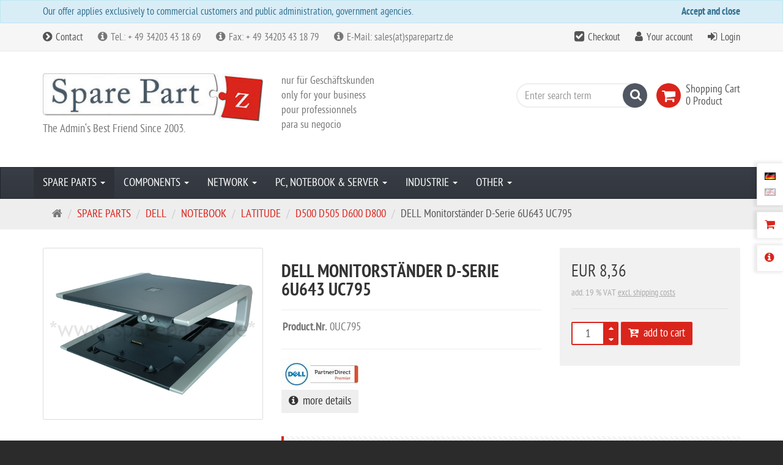

--- FILE ---
content_type: text/css
request_url: https://www.sparepartz.de/shop/plugins/ew_evelations_plugin/assets/components/SocialSharePrivacy/stylesheets/modules/twitter.css
body_size: -159
content:
.social_share_privacy_area.line li div.tweet {
	width: 115px;
}
.social_share_privacy_area.line .twitter iframe {
	width: 120px;
	height: 20px;
}
.social_share_privacy_area.box .twitter iframe {
	width: 62px;
	height: 62px;
}


--- FILE ---
content_type: text/css
request_url: https://www.sparepartz.de/shop/cache/style_1_compiled_ew_evelations.css
body_size: 37617
content:
/*!
* !! WARNING !! THIS CSS FILE HAS BEEN AUTOMATICALLY GENERATED !!
*
* Any modifications made to this file will be lost next time it is generated.
* Consider modifying the 'template.less' file found in the template 'css' folder instead
* or or edit 'stylesheet.css' file to override the rules with pure CSS.
* Generated with  cakebake/php-lesscss-compiler
*
* !! YOU HAVE BEEN WARNED !! MODIFY THIS FILE AT YOUR OWN RISK !!
*/
/*!
 * Bootstrap v3.3.7 (http://getbootstrap.com)
 * Copyright 2011-2016 Twitter, Inc.
 * Licensed under MIT (https://github.com/twbs/bootstrap/blob/master/LICENSE)
 */
/*! normalize.css v3.0.3 | MIT License | github.com/necolas/normalize.css */
html {
  font-family: sans-serif;
  -ms-text-size-adjust: 100%;
  -webkit-text-size-adjust: 100%;
}
body {
  margin: 0;
}
article,
aside,
details,
figcaption,
figure,
footer,
header,
hgroup,
main,
menu,
nav,
section,
summary {
  display: block;
}
audio,
canvas,
progress,
video {
  display: inline-block;
  vertical-align: baseline;
}
audio:not([controls]) {
  display: none;
  height: 0;
}
[hidden],
template {
  display: none;
}
a {
  background-color: transparent;
}
a:active,
a:hover {
  outline: 0;
}
abbr[title] {
  border-bottom: 1px dotted;
}
b,
strong {
  font-weight: bold;
}
dfn {
  font-style: italic;
}
h1 {
  font-size: 2em;
  margin: 0.67em 0;
}
mark {
  background: #ff0;
  color: #000;
}
small {
  font-size: 80%;
}
sub,
sup {
  font-size: 75%;
  line-height: 0;
  position: relative;
  vertical-align: baseline;
}
sup {
  top: -0.5em;
}
sub {
  bottom: -0.25em;
}
img {
  border: 0;
}
svg:not(:root) {
  overflow: hidden;
}
figure {
  margin: 1em 40px;
}
hr {
  box-sizing: content-box;
  height: 0;
}
pre {
  overflow: auto;
}
code,
kbd,
pre,
samp {
  font-family: monospace, monospace;
  font-size: 1em;
}
button,
input,
optgroup,
select,
textarea {
  color: inherit;
  font: inherit;
  margin: 0;
}
button {
  overflow: visible;
}
button,
select {
  text-transform: none;
}
button,
html input[type="button"],
input[type="reset"],
input[type="submit"] {
  -webkit-appearance: button;
  cursor: pointer;
}
button[disabled],
html input[disabled] {
  cursor: default;
}
button::-moz-focus-inner,
input::-moz-focus-inner {
  border: 0;
  padding: 0;
}
input {
  line-height: normal;
}
input[type="checkbox"],
input[type="radio"] {
  box-sizing: border-box;
  padding: 0;
}
input[type="number"]::-webkit-inner-spin-button,
input[type="number"]::-webkit-outer-spin-button {
  height: auto;
}
input[type="search"] {
  -webkit-appearance: textfield;
  box-sizing: content-box;
}
input[type="search"]::-webkit-search-cancel-button,
input[type="search"]::-webkit-search-decoration {
  -webkit-appearance: none;
}
fieldset {
  border: 1px solid #c0c0c0;
  margin: 0 2px;
  padding: 0.35em 0.625em 0.75em;
}
legend {
  border: 0;
  padding: 0;
}
textarea {
  overflow: auto;
}
optgroup {
  font-weight: bold;
}
table {
  border-collapse: collapse;
  border-spacing: 0;
}
td,
th {
  padding: 0;
}
/*! Source: https://github.com/h5bp/html5-boilerplate/blob/master/src/css/main.css */
@media print {
  *,
  *:before,
  *:after {
    background: transparent !important;
    color: #000 !important;
    box-shadow: none !important;
    text-shadow: none !important;
  }
  a,
  a:visited {
    text-decoration: underline;
  }
  a[href]:after {
    content: " (" attr(href) ")";
  }
  abbr[title]:after {
    content: " (" attr(title) ")";
  }
  a[href^="#"]:after,
  a[href^="javascript:"]:after {
    content: "";
  }
  pre,
  blockquote {
    border: 1px solid #999;
    page-break-inside: avoid;
  }
  thead {
    display: table-header-group;
  }
  tr,
  img {
    page-break-inside: avoid;
  }
  img {
    max-width: 100% !important;
  }
  p,
  h2,
  h3 {
    orphans: 3;
    widows: 3;
  }
  h2,
  h3 {
    page-break-after: avoid;
  }
  .navbar {
    display: none;
  }
  .btn > .caret,
  .dropup > .btn > .caret {
    border-top-color: #000 !important;
  }
  .label {
    border: 1px solid #000;
  }
  .table {
    border-collapse: collapse !important;
  }
  .table td,
  .table th {
    background-color: #fff !important;
  }
  .table-bordered th,
  .table-bordered td {
    border: 1px solid #ddd !important;
  }
}
@font-face {
  font-family: 'Glyphicons Halflings';
  src: url('../plugins/ew_evelations_plugin/assets/components/bootstrap/fonts/glyphicons-halflings-regular.eot');
  src: url('../plugins/ew_evelations_plugin/assets/components/bootstrap/fonts/glyphicons-halflings-regular.eot?#iefix') format('embedded-opentype'), url('../plugins/ew_evelations_plugin/assets/components/bootstrap/fonts/glyphicons-halflings-regular.woff2') format('woff2'), url('../plugins/ew_evelations_plugin/assets/components/bootstrap/fonts/glyphicons-halflings-regular.woff') format('woff'), url('../plugins/ew_evelations_plugin/assets/components/bootstrap/fonts/glyphicons-halflings-regular.ttf') format('truetype'), url('../plugins/ew_evelations_plugin/assets/components/bootstrap/fonts/glyphicons-halflings-regular.svg#glyphicons_halflingsregular') format('svg');
}
.glyphicon {
  position: relative;
  top: 1px;
  display: inline-block;
  font-family: 'Glyphicons Halflings';
  font-style: normal;
  font-weight: normal;
  line-height: 1;
  -webkit-font-smoothing: antialiased;
  -moz-osx-font-smoothing: grayscale;
}
.glyphicon-asterisk:before {
  content: "\002a";
}
.glyphicon-plus:before {
  content: "\002b";
}
.glyphicon-euro:before,
.glyphicon-eur:before {
  content: "\20ac";
}
.glyphicon-minus:before {
  content: "\2212";
}
.glyphicon-cloud:before {
  content: "\2601";
}
.glyphicon-envelope:before {
  content: "\2709";
}
.glyphicon-pencil:before {
  content: "\270f";
}
.glyphicon-glass:before {
  content: "\e001";
}
.glyphicon-music:before {
  content: "\e002";
}
.glyphicon-search:before {
  content: "\e003";
}
.glyphicon-heart:before {
  content: "\e005";
}
.glyphicon-star:before {
  content: "\e006";
}
.glyphicon-star-empty:before {
  content: "\e007";
}
.glyphicon-user:before {
  content: "\e008";
}
.glyphicon-film:before {
  content: "\e009";
}
.glyphicon-th-large:before {
  content: "\e010";
}
.glyphicon-th:before {
  content: "\e011";
}
.glyphicon-th-list:before {
  content: "\e012";
}
.glyphicon-ok:before {
  content: "\e013";
}
.glyphicon-remove:before {
  content: "\e014";
}
.glyphicon-zoom-in:before {
  content: "\e015";
}
.glyphicon-zoom-out:before {
  content: "\e016";
}
.glyphicon-off:before {
  content: "\e017";
}
.glyphicon-signal:before {
  content: "\e018";
}
.glyphicon-cog:before {
  content: "\e019";
}
.glyphicon-trash:before {
  content: "\e020";
}
.glyphicon-home:before {
  content: "\e021";
}
.glyphicon-file:before {
  content: "\e022";
}
.glyphicon-time:before {
  content: "\e023";
}
.glyphicon-road:before {
  content: "\e024";
}
.glyphicon-download-alt:before {
  content: "\e025";
}
.glyphicon-download:before {
  content: "\e026";
}
.glyphicon-upload:before {
  content: "\e027";
}
.glyphicon-inbox:before {
  content: "\e028";
}
.glyphicon-play-circle:before {
  content: "\e029";
}
.glyphicon-repeat:before {
  content: "\e030";
}
.glyphicon-refresh:before {
  content: "\e031";
}
.glyphicon-list-alt:before {
  content: "\e032";
}
.glyphicon-lock:before {
  content: "\e033";
}
.glyphicon-flag:before {
  content: "\e034";
}
.glyphicon-headphones:before {
  content: "\e035";
}
.glyphicon-volume-off:before {
  content: "\e036";
}
.glyphicon-volume-down:before {
  content: "\e037";
}
.glyphicon-volume-up:before {
  content: "\e038";
}
.glyphicon-qrcode:before {
  content: "\e039";
}
.glyphicon-barcode:before {
  content: "\e040";
}
.glyphicon-tag:before {
  content: "\e041";
}
.glyphicon-tags:before {
  content: "\e042";
}
.glyphicon-book:before {
  content: "\e043";
}
.glyphicon-bookmark:before {
  content: "\e044";
}
.glyphicon-print:before {
  content: "\e045";
}
.glyphicon-camera:before {
  content: "\e046";
}
.glyphicon-font:before {
  content: "\e047";
}
.glyphicon-bold:before {
  content: "\e048";
}
.glyphicon-italic:before {
  content: "\e049";
}
.glyphicon-text-height:before {
  content: "\e050";
}
.glyphicon-text-width:before {
  content: "\e051";
}
.glyphicon-align-left:before {
  content: "\e052";
}
.glyphicon-align-center:before {
  content: "\e053";
}
.glyphicon-align-right:before {
  content: "\e054";
}
.glyphicon-align-justify:before {
  content: "\e055";
}
.glyphicon-list:before {
  content: "\e056";
}
.glyphicon-indent-left:before {
  content: "\e057";
}
.glyphicon-indent-right:before {
  content: "\e058";
}
.glyphicon-facetime-video:before {
  content: "\e059";
}
.glyphicon-picture:before {
  content: "\e060";
}
.glyphicon-map-marker:before {
  content: "\e062";
}
.glyphicon-adjust:before {
  content: "\e063";
}
.glyphicon-tint:before {
  content: "\e064";
}
.glyphicon-edit:before {
  content: "\e065";
}
.glyphicon-share:before {
  content: "\e066";
}
.glyphicon-check:before {
  content: "\e067";
}
.glyphicon-move:before {
  content: "\e068";
}
.glyphicon-step-backward:before {
  content: "\e069";
}
.glyphicon-fast-backward:before {
  content: "\e070";
}
.glyphicon-backward:before {
  content: "\e071";
}
.glyphicon-play:before {
  content: "\e072";
}
.glyphicon-pause:before {
  content: "\e073";
}
.glyphicon-stop:before {
  content: "\e074";
}
.glyphicon-forward:before {
  content: "\e075";
}
.glyphicon-fast-forward:before {
  content: "\e076";
}
.glyphicon-step-forward:before {
  content: "\e077";
}
.glyphicon-eject:before {
  content: "\e078";
}
.glyphicon-chevron-left:before {
  content: "\e079";
}
.glyphicon-chevron-right:before {
  content: "\e080";
}
.glyphicon-plus-sign:before {
  content: "\e081";
}
.glyphicon-minus-sign:before {
  content: "\e082";
}
.glyphicon-remove-sign:before {
  content: "\e083";
}
.glyphicon-ok-sign:before {
  content: "\e084";
}
.glyphicon-question-sign:before {
  content: "\e085";
}
.glyphicon-info-sign:before {
  content: "\e086";
}
.glyphicon-screenshot:before {
  content: "\e087";
}
.glyphicon-remove-circle:before {
  content: "\e088";
}
.glyphicon-ok-circle:before {
  content: "\e089";
}
.glyphicon-ban-circle:before {
  content: "\e090";
}
.glyphicon-arrow-left:before {
  content: "\e091";
}
.glyphicon-arrow-right:before {
  content: "\e092";
}
.glyphicon-arrow-up:before {
  content: "\e093";
}
.glyphicon-arrow-down:before {
  content: "\e094";
}
.glyphicon-share-alt:before {
  content: "\e095";
}
.glyphicon-resize-full:before {
  content: "\e096";
}
.glyphicon-resize-small:before {
  content: "\e097";
}
.glyphicon-exclamation-sign:before {
  content: "\e101";
}
.glyphicon-gift:before {
  content: "\e102";
}
.glyphicon-leaf:before {
  content: "\e103";
}
.glyphicon-fire:before {
  content: "\e104";
}
.glyphicon-eye-open:before {
  content: "\e105";
}
.glyphicon-eye-close:before {
  content: "\e106";
}
.glyphicon-warning-sign:before {
  content: "\e107";
}
.glyphicon-plane:before {
  content: "\e108";
}
.glyphicon-calendar:before {
  content: "\e109";
}
.glyphicon-random:before {
  content: "\e110";
}
.glyphicon-comment:before {
  content: "\e111";
}
.glyphicon-magnet:before {
  content: "\e112";
}
.glyphicon-chevron-up:before {
  content: "\e113";
}
.glyphicon-chevron-down:before {
  content: "\e114";
}
.glyphicon-retweet:before {
  content: "\e115";
}
.glyphicon-shopping-cart:before {
  content: "\e116";
}
.glyphicon-folder-close:before {
  content: "\e117";
}
.glyphicon-folder-open:before {
  content: "\e118";
}
.glyphicon-resize-vertical:before {
  content: "\e119";
}
.glyphicon-resize-horizontal:before {
  content: "\e120";
}
.glyphicon-hdd:before {
  content: "\e121";
}
.glyphicon-bullhorn:before {
  content: "\e122";
}
.glyphicon-bell:before {
  content: "\e123";
}
.glyphicon-certificate:before {
  content: "\e124";
}
.glyphicon-thumbs-up:before {
  content: "\e125";
}
.glyphicon-thumbs-down:before {
  content: "\e126";
}
.glyphicon-hand-right:before {
  content: "\e127";
}
.glyphicon-hand-left:before {
  content: "\e128";
}
.glyphicon-hand-up:before {
  content: "\e129";
}
.glyphicon-hand-down:before {
  content: "\e130";
}
.glyphicon-circle-arrow-right:before {
  content: "\e131";
}
.glyphicon-circle-arrow-left:before {
  content: "\e132";
}
.glyphicon-circle-arrow-up:before {
  content: "\e133";
}
.glyphicon-circle-arrow-down:before {
  content: "\e134";
}
.glyphicon-globe:before {
  content: "\e135";
}
.glyphicon-wrench:before {
  content: "\e136";
}
.glyphicon-tasks:before {
  content: "\e137";
}
.glyphicon-filter:before {
  content: "\e138";
}
.glyphicon-briefcase:before {
  content: "\e139";
}
.glyphicon-fullscreen:before {
  content: "\e140";
}
.glyphicon-dashboard:before {
  content: "\e141";
}
.glyphicon-paperclip:before {
  content: "\e142";
}
.glyphicon-heart-empty:before {
  content: "\e143";
}
.glyphicon-link:before {
  content: "\e144";
}
.glyphicon-phone:before {
  content: "\e145";
}
.glyphicon-pushpin:before {
  content: "\e146";
}
.glyphicon-usd:before {
  content: "\e148";
}
.glyphicon-gbp:before {
  content: "\e149";
}
.glyphicon-sort:before {
  content: "\e150";
}
.glyphicon-sort-by-alphabet:before {
  content: "\e151";
}
.glyphicon-sort-by-alphabet-alt:before {
  content: "\e152";
}
.glyphicon-sort-by-order:before {
  content: "\e153";
}
.glyphicon-sort-by-order-alt:before {
  content: "\e154";
}
.glyphicon-sort-by-attributes:before {
  content: "\e155";
}
.glyphicon-sort-by-attributes-alt:before {
  content: "\e156";
}
.glyphicon-unchecked:before {
  content: "\e157";
}
.glyphicon-expand:before {
  content: "\e158";
}
.glyphicon-collapse-down:before {
  content: "\e159";
}
.glyphicon-collapse-up:before {
  content: "\e160";
}
.glyphicon-log-in:before {
  content: "\e161";
}
.glyphicon-flash:before {
  content: "\e162";
}
.glyphicon-log-out:before {
  content: "\e163";
}
.glyphicon-new-window:before {
  content: "\e164";
}
.glyphicon-record:before {
  content: "\e165";
}
.glyphicon-save:before {
  content: "\e166";
}
.glyphicon-open:before {
  content: "\e167";
}
.glyphicon-saved:before {
  content: "\e168";
}
.glyphicon-import:before {
  content: "\e169";
}
.glyphicon-export:before {
  content: "\e170";
}
.glyphicon-send:before {
  content: "\e171";
}
.glyphicon-floppy-disk:before {
  content: "\e172";
}
.glyphicon-floppy-saved:before {
  content: "\e173";
}
.glyphicon-floppy-remove:before {
  content: "\e174";
}
.glyphicon-floppy-save:before {
  content: "\e175";
}
.glyphicon-floppy-open:before {
  content: "\e176";
}
.glyphicon-credit-card:before {
  content: "\e177";
}
.glyphicon-transfer:before {
  content: "\e178";
}
.glyphicon-cutlery:before {
  content: "\e179";
}
.glyphicon-header:before {
  content: "\e180";
}
.glyphicon-compressed:before {
  content: "\e181";
}
.glyphicon-earphone:before {
  content: "\e182";
}
.glyphicon-phone-alt:before {
  content: "\e183";
}
.glyphicon-tower:before {
  content: "\e184";
}
.glyphicon-stats:before {
  content: "\e185";
}
.glyphicon-sd-video:before {
  content: "\e186";
}
.glyphicon-hd-video:before {
  content: "\e187";
}
.glyphicon-subtitles:before {
  content: "\e188";
}
.glyphicon-sound-stereo:before {
  content: "\e189";
}
.glyphicon-sound-dolby:before {
  content: "\e190";
}
.glyphicon-sound-5-1:before {
  content: "\e191";
}
.glyphicon-sound-6-1:before {
  content: "\e192";
}
.glyphicon-sound-7-1:before {
  content: "\e193";
}
.glyphicon-copyright-mark:before {
  content: "\e194";
}
.glyphicon-registration-mark:before {
  content: "\e195";
}
.glyphicon-cloud-download:before {
  content: "\e197";
}
.glyphicon-cloud-upload:before {
  content: "\e198";
}
.glyphicon-tree-conifer:before {
  content: "\e199";
}
.glyphicon-tree-deciduous:before {
  content: "\e200";
}
.glyphicon-cd:before {
  content: "\e201";
}
.glyphicon-save-file:before {
  content: "\e202";
}
.glyphicon-open-file:before {
  content: "\e203";
}
.glyphicon-level-up:before {
  content: "\e204";
}
.glyphicon-copy:before {
  content: "\e205";
}
.glyphicon-paste:before {
  content: "\e206";
}
.glyphicon-alert:before {
  content: "\e209";
}
.glyphicon-equalizer:before {
  content: "\e210";
}
.glyphicon-king:before {
  content: "\e211";
}
.glyphicon-queen:before {
  content: "\e212";
}
.glyphicon-pawn:before {
  content: "\e213";
}
.glyphicon-bishop:before {
  content: "\e214";
}
.glyphicon-knight:before {
  content: "\e215";
}
.glyphicon-baby-formula:before {
  content: "\e216";
}
.glyphicon-tent:before {
  content: "\26fa";
}
.glyphicon-blackboard:before {
  content: "\e218";
}
.glyphicon-bed:before {
  content: "\e219";
}
.glyphicon-apple:before {
  content: "\f8ff";
}
.glyphicon-erase:before {
  content: "\e221";
}
.glyphicon-hourglass:before {
  content: "\231b";
}
.glyphicon-lamp:before {
  content: "\e223";
}
.glyphicon-duplicate:before {
  content: "\e224";
}
.glyphicon-piggy-bank:before {
  content: "\e225";
}
.glyphicon-scissors:before {
  content: "\e226";
}
.glyphicon-bitcoin:before {
  content: "\e227";
}
.glyphicon-btc:before {
  content: "\e227";
}
.glyphicon-xbt:before {
  content: "\e227";
}
.glyphicon-yen:before {
  content: "\00a5";
}
.glyphicon-jpy:before {
  content: "\00a5";
}
.glyphicon-ruble:before {
  content: "\20bd";
}
.glyphicon-rub:before {
  content: "\20bd";
}
.glyphicon-scale:before {
  content: "\e230";
}
.glyphicon-ice-lolly:before {
  content: "\e231";
}
.glyphicon-ice-lolly-tasted:before {
  content: "\e232";
}
.glyphicon-education:before {
  content: "\e233";
}
.glyphicon-option-horizontal:before {
  content: "\e234";
}
.glyphicon-option-vertical:before {
  content: "\e235";
}
.glyphicon-menu-hamburger:before {
  content: "\e236";
}
.glyphicon-modal-window:before {
  content: "\e237";
}
.glyphicon-oil:before {
  content: "\e238";
}
.glyphicon-grain:before {
  content: "\e239";
}
.glyphicon-sunglasses:before {
  content: "\e240";
}
.glyphicon-text-size:before {
  content: "\e241";
}
.glyphicon-text-color:before {
  content: "\e242";
}
.glyphicon-text-background:before {
  content: "\e243";
}
.glyphicon-object-align-top:before {
  content: "\e244";
}
.glyphicon-object-align-bottom:before {
  content: "\e245";
}
.glyphicon-object-align-horizontal:before {
  content: "\e246";
}
.glyphicon-object-align-left:before {
  content: "\e247";
}
.glyphicon-object-align-vertical:before {
  content: "\e248";
}
.glyphicon-object-align-right:before {
  content: "\e249";
}
.glyphicon-triangle-right:before {
  content: "\e250";
}
.glyphicon-triangle-left:before {
  content: "\e251";
}
.glyphicon-triangle-bottom:before {
  content: "\e252";
}
.glyphicon-triangle-top:before {
  content: "\e253";
}
.glyphicon-console:before {
  content: "\e254";
}
.glyphicon-superscript:before {
  content: "\e255";
}
.glyphicon-subscript:before {
  content: "\e256";
}
.glyphicon-menu-left:before {
  content: "\e257";
}
.glyphicon-menu-right:before {
  content: "\e258";
}
.glyphicon-menu-down:before {
  content: "\e259";
}
.glyphicon-menu-up:before {
  content: "\e260";
}
* {
  -webkit-box-sizing: border-box;
  -moz-box-sizing: border-box;
  box-sizing: border-box;
}
*:before,
*:after {
  -webkit-box-sizing: border-box;
  -moz-box-sizing: border-box;
  box-sizing: border-box;
}
html {
  font-size: 10px;
  -webkit-tap-highlight-color: rgba(0, 0, 0, 0);
}
body {
  font-family: "pt_sans_narrowregular", Helvetica, Arial, sans-serif;
  font-size: 18px;
  line-height: 1.44444444;
  color: #333333;
  background-color: #ffffff;
}
input,
button,
select,
textarea {
  font-family: inherit;
  font-size: inherit;
  line-height: inherit;
}
a {
  color: #da251c;
  text-decoration: none;
}
a:hover,
a:focus {
  color: #961913;
  text-decoration: underline;
}
a:focus {
  outline: 5px auto -webkit-focus-ring-color;
  outline-offset: -2px;
}
figure {
  margin: 0;
}
img {
  vertical-align: middle;
}
.img-responsive,
.thumbnail > img,
.thumbnail a > img,
.carousel-inner > .item > img,
.carousel-inner > .item > a > img {
  display: block;
  max-width: 100%;
  height: auto;
}
.img-rounded {
  border-radius: 6px;
}
.img-thumbnail {
  padding: 4px;
  line-height: 1.44444444;
  background-color: #ffffff;
  border: 1px solid #dddddd;
  border-radius: 2px;
  -webkit-transition: all 0.2s ease-in-out;
  -o-transition: all 0.2s ease-in-out;
  transition: all 0.2s ease-in-out;
  display: inline-block;
  max-width: 100%;
  height: auto;
}
.img-circle {
  border-radius: 50%;
}
hr {
  margin-top: 26px;
  margin-bottom: 26px;
  border: 0;
  border-top: 1px solid #eeeeee;
}
.sr-only {
  position: absolute;
  width: 1px;
  height: 1px;
  margin: -1px;
  padding: 0;
  overflow: hidden;
  clip: rect(0, 0, 0, 0);
  border: 0;
}
.sr-only-focusable:active,
.sr-only-focusable:focus {
  position: static;
  width: auto;
  height: auto;
  margin: 0;
  overflow: visible;
  clip: auto;
}
[role="button"] {
  cursor: pointer;
}
h1,
h2,
h3,
h4,
h5,
h6,
.h1,
.h2,
.h3,
.h4,
.h5,
.h6 {
  font-family: "pt_sans_narrowbold", Helvetica, Arial, sans-serif;
  font-weight: normal;
  line-height: 1.1;
  color: inherit;
}
h1 small,
h2 small,
h3 small,
h4 small,
h5 small,
h6 small,
.h1 small,
.h2 small,
.h3 small,
.h4 small,
.h5 small,
.h6 small,
h1 .small,
h2 .small,
h3 .small,
h4 .small,
h5 .small,
h6 .small,
.h1 .small,
.h2 .small,
.h3 .small,
.h4 .small,
.h5 .small,
.h6 .small {
  font-weight: normal;
  line-height: 1;
  color: #777777;
}
h1,
.h1,
h2,
.h2,
h3,
.h3 {
  margin-top: 26px;
  margin-bottom: 13px;
}
h1 small,
.h1 small,
h2 small,
.h2 small,
h3 small,
.h3 small,
h1 .small,
.h1 .small,
h2 .small,
.h2 .small,
h3 .small,
.h3 .small {
  font-size: 65%;
}
h4,
.h4,
h5,
.h5,
h6,
.h6 {
  margin-top: 13px;
  margin-bottom: 13px;
}
h4 small,
.h4 small,
h5 small,
.h5 small,
h6 small,
.h6 small,
h4 .small,
.h4 .small,
h5 .small,
.h5 .small,
h6 .small,
.h6 .small {
  font-size: 75%;
}
h1,
.h1 {
  font-size: 32px;
}
h2,
.h2 {
  font-size: 28px;
}
h3,
.h3 {
  font-size: 24px;
}
h4,
.h4 {
  font-size: 19px;
}
h5,
.h5 {
  font-size: 17px;
}
h6,
.h6 {
  font-size: 15px;
}
p {
  margin: 0 0 13px;
}
.lead {
  margin-bottom: 26px;
  font-size: 20px;
  font-weight: 300;
  line-height: 1.4;
}
@media (min-width: 768px) {
  .lead {
    font-size: 27px;
  }
}
small,
.small {
  font-size: 88%;
}
mark,
.mark {
  background-color: #fcf8e3;
  padding: .2em;
}
.text-left {
  text-align: left;
}
.text-right {
  text-align: right;
}
.text-center {
  text-align: center;
}
.text-justify {
  text-align: justify;
}
.text-nowrap {
  white-space: nowrap;
}
.text-lowercase {
  text-transform: lowercase;
}
.text-uppercase {
  text-transform: uppercase;
}
.text-capitalize {
  text-transform: capitalize;
}
.text-muted {
  color: #777777;
}
.text-primary {
  color: #da251c;
}
a.text-primary:hover,
a.text-primary:focus {
  color: #ad1d16;
}
.text-success {
  color: #3c763d;
}
a.text-success:hover,
a.text-success:focus {
  color: #2b542c;
}
.text-info {
  color: #31708f;
}
a.text-info:hover,
a.text-info:focus {
  color: #245269;
}
.text-warning {
  color: #8a6d3b;
}
a.text-warning:hover,
a.text-warning:focus {
  color: #66512c;
}
.text-danger {
  color: #a94442;
}
a.text-danger:hover,
a.text-danger:focus {
  color: #843534;
}
.bg-primary {
  color: #fff;
  background-color: #da251c;
}
a.bg-primary:hover,
a.bg-primary:focus {
  background-color: #ad1d16;
}
.bg-success {
  background-color: #dff0d8;
}
a.bg-success:hover,
a.bg-success:focus {
  background-color: #c1e2b3;
}
.bg-info {
  background-color: #d9edf7;
}
a.bg-info:hover,
a.bg-info:focus {
  background-color: #afd9ee;
}
.bg-warning {
  background-color: #fcf8e3;
}
a.bg-warning:hover,
a.bg-warning:focus {
  background-color: #f7ecb5;
}
.bg-danger {
  background-color: #f2dede;
}
a.bg-danger:hover,
a.bg-danger:focus {
  background-color: #e4b9b9;
}
.page-header {
  padding-bottom: 12px;
  margin: 52px 0 26px;
  border-bottom: 1px solid #eeeeee;
}
ul,
ol {
  margin-top: 0;
  margin-bottom: 13px;
}
ul ul,
ol ul,
ul ol,
ol ol {
  margin-bottom: 0;
}
.list-unstyled {
  padding-left: 0;
  list-style: none;
}
.list-inline {
  padding-left: 0;
  list-style: none;
  margin-left: -5px;
}
.list-inline > li {
  display: inline-block;
  padding-left: 5px;
  padding-right: 5px;
}
dl {
  margin-top: 0;
  margin-bottom: 26px;
}
dt,
dd {
  line-height: 1.44444444;
}
dt {
  font-weight: bold;
}
dd {
  margin-left: 0;
}
@media (min-width: 768px) {
  .dl-horizontal dt {
    float: left;
    width: 160px;
    clear: left;
    text-align: right;
    overflow: hidden;
    text-overflow: ellipsis;
    white-space: nowrap;
  }
  .dl-horizontal dd {
    margin-left: 180px;
  }
}
abbr[title],
abbr[data-original-title] {
  cursor: help;
  border-bottom: 1px dotted #777777;
}
.initialism {
  font-size: 90%;
  text-transform: uppercase;
}
blockquote {
  padding: 13px 26px;
  margin: 0 0 26px;
  font-size: 22.5px;
  border-left: 5px solid #eeeeee;
}
blockquote p:last-child,
blockquote ul:last-child,
blockquote ol:last-child {
  margin-bottom: 0;
}
blockquote footer,
blockquote small,
blockquote .small {
  display: block;
  font-size: 80%;
  line-height: 1.44444444;
  color: #777777;
}
blockquote footer:before,
blockquote small:before,
blockquote .small:before {
  content: '\2014 \00A0';
}
.blockquote-reverse,
blockquote.pull-right {
  padding-right: 15px;
  padding-left: 0;
  border-right: 5px solid #eeeeee;
  border-left: 0;
  text-align: right;
}
.blockquote-reverse footer:before,
blockquote.pull-right footer:before,
.blockquote-reverse small:before,
blockquote.pull-right small:before,
.blockquote-reverse .small:before,
blockquote.pull-right .small:before {
  content: '';
}
.blockquote-reverse footer:after,
blockquote.pull-right footer:after,
.blockquote-reverse small:after,
blockquote.pull-right small:after,
.blockquote-reverse .small:after,
blockquote.pull-right .small:after {
  content: '\00A0 \2014';
}
address {
  margin-bottom: 26px;
  font-style: normal;
  line-height: 1.44444444;
}
code,
kbd,
pre,
samp {
  font-family: Menlo, Monaco, Consolas, "Courier New", monospace;
}
code {
  padding: 2px 4px;
  font-size: 90%;
  color: #c7254e;
  background-color: #f9f2f4;
  border-radius: 2px;
}
kbd {
  padding: 2px 4px;
  font-size: 90%;
  color: #ffffff;
  background-color: #333333;
  border-radius: 3px;
  box-shadow: inset 0 -1px 0 rgba(0, 0, 0, 0.25);
}
kbd kbd {
  padding: 0;
  font-size: 100%;
  font-weight: bold;
  box-shadow: none;
}
pre {
  display: block;
  padding: 12.5px;
  margin: 0 0 13px;
  font-size: 17px;
  line-height: 1.44444444;
  word-break: break-all;
  word-wrap: break-word;
  color: #333333;
  background-color: #f5f5f5;
  border: 1px solid #cccccc;
  border-radius: 2px;
}
pre code {
  padding: 0;
  font-size: inherit;
  color: inherit;
  white-space: pre-wrap;
  background-color: transparent;
  border-radius: 0;
}
.pre-scrollable {
  max-height: 340px;
  overflow-y: scroll;
}
.container {
  margin-right: auto;
  margin-left: auto;
  padding-left: 15px;
  padding-right: 15px;
}
@media (min-width: 768px) {
  .container {
    width: 750px;
  }
}
@media (min-width: 992px) {
  .container {
    width: 970px;
  }
}
@media (min-width: 1200px) {
  .container {
    width: 1170px;
  }
}
.container-fluid {
  margin-right: auto;
  margin-left: auto;
  padding-left: 15px;
  padding-right: 15px;
}
.row {
  margin-left: -15px;
  margin-right: -15px;
}
.col-xs-1, .col-sm-1, .col-md-1, .col-lg-1, .col-xs-2, .col-sm-2, .col-md-2, .col-lg-2, .col-xs-3, .col-sm-3, .col-md-3, .col-lg-3, .col-xs-4, .col-sm-4, .col-md-4, .col-lg-4, .col-xs-5, .col-sm-5, .col-md-5, .col-lg-5, .col-xs-6, .col-sm-6, .col-md-6, .col-lg-6, .col-xs-7, .col-sm-7, .col-md-7, .col-lg-7, .col-xs-8, .col-sm-8, .col-md-8, .col-lg-8, .col-xs-9, .col-sm-9, .col-md-9, .col-lg-9, .col-xs-10, .col-sm-10, .col-md-10, .col-lg-10, .col-xs-11, .col-sm-11, .col-md-11, .col-lg-11, .col-xs-12, .col-sm-12, .col-md-12, .col-lg-12 {
  position: relative;
  min-height: 1px;
  padding-left: 15px;
  padding-right: 15px;
}
.col-xs-1, .col-xs-2, .col-xs-3, .col-xs-4, .col-xs-5, .col-xs-6, .col-xs-7, .col-xs-8, .col-xs-9, .col-xs-10, .col-xs-11, .col-xs-12 {
  float: left;
}
.col-xs-12 {
  width: 100%;
}
.col-xs-11 {
  width: 91.66666667%;
}
.col-xs-10 {
  width: 83.33333333%;
}
.col-xs-9 {
  width: 75%;
}
.col-xs-8 {
  width: 66.66666667%;
}
.col-xs-7 {
  width: 58.33333333%;
}
.col-xs-6 {
  width: 50%;
}
.col-xs-5 {
  width: 41.66666667%;
}
.col-xs-4 {
  width: 33.33333333%;
}
.col-xs-3 {
  width: 25%;
}
.col-xs-2 {
  width: 16.66666667%;
}
.col-xs-1 {
  width: 8.33333333%;
}
.col-xs-pull-12 {
  right: 100%;
}
.col-xs-pull-11 {
  right: 91.66666667%;
}
.col-xs-pull-10 {
  right: 83.33333333%;
}
.col-xs-pull-9 {
  right: 75%;
}
.col-xs-pull-8 {
  right: 66.66666667%;
}
.col-xs-pull-7 {
  right: 58.33333333%;
}
.col-xs-pull-6 {
  right: 50%;
}
.col-xs-pull-5 {
  right: 41.66666667%;
}
.col-xs-pull-4 {
  right: 33.33333333%;
}
.col-xs-pull-3 {
  right: 25%;
}
.col-xs-pull-2 {
  right: 16.66666667%;
}
.col-xs-pull-1 {
  right: 8.33333333%;
}
.col-xs-pull-0 {
  right: auto;
}
.col-xs-push-12 {
  left: 100%;
}
.col-xs-push-11 {
  left: 91.66666667%;
}
.col-xs-push-10 {
  left: 83.33333333%;
}
.col-xs-push-9 {
  left: 75%;
}
.col-xs-push-8 {
  left: 66.66666667%;
}
.col-xs-push-7 {
  left: 58.33333333%;
}
.col-xs-push-6 {
  left: 50%;
}
.col-xs-push-5 {
  left: 41.66666667%;
}
.col-xs-push-4 {
  left: 33.33333333%;
}
.col-xs-push-3 {
  left: 25%;
}
.col-xs-push-2 {
  left: 16.66666667%;
}
.col-xs-push-1 {
  left: 8.33333333%;
}
.col-xs-push-0 {
  left: auto;
}
.col-xs-offset-12 {
  margin-left: 100%;
}
.col-xs-offset-11 {
  margin-left: 91.66666667%;
}
.col-xs-offset-10 {
  margin-left: 83.33333333%;
}
.col-xs-offset-9 {
  margin-left: 75%;
}
.col-xs-offset-8 {
  margin-left: 66.66666667%;
}
.col-xs-offset-7 {
  margin-left: 58.33333333%;
}
.col-xs-offset-6 {
  margin-left: 50%;
}
.col-xs-offset-5 {
  margin-left: 41.66666667%;
}
.col-xs-offset-4 {
  margin-left: 33.33333333%;
}
.col-xs-offset-3 {
  margin-left: 25%;
}
.col-xs-offset-2 {
  margin-left: 16.66666667%;
}
.col-xs-offset-1 {
  margin-left: 8.33333333%;
}
.col-xs-offset-0 {
  margin-left: 0%;
}
@media (min-width: 768px) {
  .col-sm-1, .col-sm-2, .col-sm-3, .col-sm-4, .col-sm-5, .col-sm-6, .col-sm-7, .col-sm-8, .col-sm-9, .col-sm-10, .col-sm-11, .col-sm-12 {
    float: left;
  }
  .col-sm-12 {
    width: 100%;
  }
  .col-sm-11 {
    width: 91.66666667%;
  }
  .col-sm-10 {
    width: 83.33333333%;
  }
  .col-sm-9 {
    width: 75%;
  }
  .col-sm-8 {
    width: 66.66666667%;
  }
  .col-sm-7 {
    width: 58.33333333%;
  }
  .col-sm-6 {
    width: 50%;
  }
  .col-sm-5 {
    width: 41.66666667%;
  }
  .col-sm-4 {
    width: 33.33333333%;
  }
  .col-sm-3 {
    width: 25%;
  }
  .col-sm-2 {
    width: 16.66666667%;
  }
  .col-sm-1 {
    width: 8.33333333%;
  }
  .col-sm-pull-12 {
    right: 100%;
  }
  .col-sm-pull-11 {
    right: 91.66666667%;
  }
  .col-sm-pull-10 {
    right: 83.33333333%;
  }
  .col-sm-pull-9 {
    right: 75%;
  }
  .col-sm-pull-8 {
    right: 66.66666667%;
  }
  .col-sm-pull-7 {
    right: 58.33333333%;
  }
  .col-sm-pull-6 {
    right: 50%;
  }
  .col-sm-pull-5 {
    right: 41.66666667%;
  }
  .col-sm-pull-4 {
    right: 33.33333333%;
  }
  .col-sm-pull-3 {
    right: 25%;
  }
  .col-sm-pull-2 {
    right: 16.66666667%;
  }
  .col-sm-pull-1 {
    right: 8.33333333%;
  }
  .col-sm-pull-0 {
    right: auto;
  }
  .col-sm-push-12 {
    left: 100%;
  }
  .col-sm-push-11 {
    left: 91.66666667%;
  }
  .col-sm-push-10 {
    left: 83.33333333%;
  }
  .col-sm-push-9 {
    left: 75%;
  }
  .col-sm-push-8 {
    left: 66.66666667%;
  }
  .col-sm-push-7 {
    left: 58.33333333%;
  }
  .col-sm-push-6 {
    left: 50%;
  }
  .col-sm-push-5 {
    left: 41.66666667%;
  }
  .col-sm-push-4 {
    left: 33.33333333%;
  }
  .col-sm-push-3 {
    left: 25%;
  }
  .col-sm-push-2 {
    left: 16.66666667%;
  }
  .col-sm-push-1 {
    left: 8.33333333%;
  }
  .col-sm-push-0 {
    left: auto;
  }
  .col-sm-offset-12 {
    margin-left: 100%;
  }
  .col-sm-offset-11 {
    margin-left: 91.66666667%;
  }
  .col-sm-offset-10 {
    margin-left: 83.33333333%;
  }
  .col-sm-offset-9 {
    margin-left: 75%;
  }
  .col-sm-offset-8 {
    margin-left: 66.66666667%;
  }
  .col-sm-offset-7 {
    margin-left: 58.33333333%;
  }
  .col-sm-offset-6 {
    margin-left: 50%;
  }
  .col-sm-offset-5 {
    margin-left: 41.66666667%;
  }
  .col-sm-offset-4 {
    margin-left: 33.33333333%;
  }
  .col-sm-offset-3 {
    margin-left: 25%;
  }
  .col-sm-offset-2 {
    margin-left: 16.66666667%;
  }
  .col-sm-offset-1 {
    margin-left: 8.33333333%;
  }
  .col-sm-offset-0 {
    margin-left: 0%;
  }
}
@media (min-width: 992px) {
  .col-md-1, .col-md-2, .col-md-3, .col-md-4, .col-md-5, .col-md-6, .col-md-7, .col-md-8, .col-md-9, .col-md-10, .col-md-11, .col-md-12 {
    float: left;
  }
  .col-md-12 {
    width: 100%;
  }
  .col-md-11 {
    width: 91.66666667%;
  }
  .col-md-10 {
    width: 83.33333333%;
  }
  .col-md-9 {
    width: 75%;
  }
  .col-md-8 {
    width: 66.66666667%;
  }
  .col-md-7 {
    width: 58.33333333%;
  }
  .col-md-6 {
    width: 50%;
  }
  .col-md-5 {
    width: 41.66666667%;
  }
  .col-md-4 {
    width: 33.33333333%;
  }
  .col-md-3 {
    width: 25%;
  }
  .col-md-2 {
    width: 16.66666667%;
  }
  .col-md-1 {
    width: 8.33333333%;
  }
  .col-md-pull-12 {
    right: 100%;
  }
  .col-md-pull-11 {
    right: 91.66666667%;
  }
  .col-md-pull-10 {
    right: 83.33333333%;
  }
  .col-md-pull-9 {
    right: 75%;
  }
  .col-md-pull-8 {
    right: 66.66666667%;
  }
  .col-md-pull-7 {
    right: 58.33333333%;
  }
  .col-md-pull-6 {
    right: 50%;
  }
  .col-md-pull-5 {
    right: 41.66666667%;
  }
  .col-md-pull-4 {
    right: 33.33333333%;
  }
  .col-md-pull-3 {
    right: 25%;
  }
  .col-md-pull-2 {
    right: 16.66666667%;
  }
  .col-md-pull-1 {
    right: 8.33333333%;
  }
  .col-md-pull-0 {
    right: auto;
  }
  .col-md-push-12 {
    left: 100%;
  }
  .col-md-push-11 {
    left: 91.66666667%;
  }
  .col-md-push-10 {
    left: 83.33333333%;
  }
  .col-md-push-9 {
    left: 75%;
  }
  .col-md-push-8 {
    left: 66.66666667%;
  }
  .col-md-push-7 {
    left: 58.33333333%;
  }
  .col-md-push-6 {
    left: 50%;
  }
  .col-md-push-5 {
    left: 41.66666667%;
  }
  .col-md-push-4 {
    left: 33.33333333%;
  }
  .col-md-push-3 {
    left: 25%;
  }
  .col-md-push-2 {
    left: 16.66666667%;
  }
  .col-md-push-1 {
    left: 8.33333333%;
  }
  .col-md-push-0 {
    left: auto;
  }
  .col-md-offset-12 {
    margin-left: 100%;
  }
  .col-md-offset-11 {
    margin-left: 91.66666667%;
  }
  .col-md-offset-10 {
    margin-left: 83.33333333%;
  }
  .col-md-offset-9 {
    margin-left: 75%;
  }
  .col-md-offset-8 {
    margin-left: 66.66666667%;
  }
  .col-md-offset-7 {
    margin-left: 58.33333333%;
  }
  .col-md-offset-6 {
    margin-left: 50%;
  }
  .col-md-offset-5 {
    margin-left: 41.66666667%;
  }
  .col-md-offset-4 {
    margin-left: 33.33333333%;
  }
  .col-md-offset-3 {
    margin-left: 25%;
  }
  .col-md-offset-2 {
    margin-left: 16.66666667%;
  }
  .col-md-offset-1 {
    margin-left: 8.33333333%;
  }
  .col-md-offset-0 {
    margin-left: 0%;
  }
}
@media (min-width: 1200px) {
  .col-lg-1, .col-lg-2, .col-lg-3, .col-lg-4, .col-lg-5, .col-lg-6, .col-lg-7, .col-lg-8, .col-lg-9, .col-lg-10, .col-lg-11, .col-lg-12 {
    float: left;
  }
  .col-lg-12 {
    width: 100%;
  }
  .col-lg-11 {
    width: 91.66666667%;
  }
  .col-lg-10 {
    width: 83.33333333%;
  }
  .col-lg-9 {
    width: 75%;
  }
  .col-lg-8 {
    width: 66.66666667%;
  }
  .col-lg-7 {
    width: 58.33333333%;
  }
  .col-lg-6 {
    width: 50%;
  }
  .col-lg-5 {
    width: 41.66666667%;
  }
  .col-lg-4 {
    width: 33.33333333%;
  }
  .col-lg-3 {
    width: 25%;
  }
  .col-lg-2 {
    width: 16.66666667%;
  }
  .col-lg-1 {
    width: 8.33333333%;
  }
  .col-lg-pull-12 {
    right: 100%;
  }
  .col-lg-pull-11 {
    right: 91.66666667%;
  }
  .col-lg-pull-10 {
    right: 83.33333333%;
  }
  .col-lg-pull-9 {
    right: 75%;
  }
  .col-lg-pull-8 {
    right: 66.66666667%;
  }
  .col-lg-pull-7 {
    right: 58.33333333%;
  }
  .col-lg-pull-6 {
    right: 50%;
  }
  .col-lg-pull-5 {
    right: 41.66666667%;
  }
  .col-lg-pull-4 {
    right: 33.33333333%;
  }
  .col-lg-pull-3 {
    right: 25%;
  }
  .col-lg-pull-2 {
    right: 16.66666667%;
  }
  .col-lg-pull-1 {
    right: 8.33333333%;
  }
  .col-lg-pull-0 {
    right: auto;
  }
  .col-lg-push-12 {
    left: 100%;
  }
  .col-lg-push-11 {
    left: 91.66666667%;
  }
  .col-lg-push-10 {
    left: 83.33333333%;
  }
  .col-lg-push-9 {
    left: 75%;
  }
  .col-lg-push-8 {
    left: 66.66666667%;
  }
  .col-lg-push-7 {
    left: 58.33333333%;
  }
  .col-lg-push-6 {
    left: 50%;
  }
  .col-lg-push-5 {
    left: 41.66666667%;
  }
  .col-lg-push-4 {
    left: 33.33333333%;
  }
  .col-lg-push-3 {
    left: 25%;
  }
  .col-lg-push-2 {
    left: 16.66666667%;
  }
  .col-lg-push-1 {
    left: 8.33333333%;
  }
  .col-lg-push-0 {
    left: auto;
  }
  .col-lg-offset-12 {
    margin-left: 100%;
  }
  .col-lg-offset-11 {
    margin-left: 91.66666667%;
  }
  .col-lg-offset-10 {
    margin-left: 83.33333333%;
  }
  .col-lg-offset-9 {
    margin-left: 75%;
  }
  .col-lg-offset-8 {
    margin-left: 66.66666667%;
  }
  .col-lg-offset-7 {
    margin-left: 58.33333333%;
  }
  .col-lg-offset-6 {
    margin-left: 50%;
  }
  .col-lg-offset-5 {
    margin-left: 41.66666667%;
  }
  .col-lg-offset-4 {
    margin-left: 33.33333333%;
  }
  .col-lg-offset-3 {
    margin-left: 25%;
  }
  .col-lg-offset-2 {
    margin-left: 16.66666667%;
  }
  .col-lg-offset-1 {
    margin-left: 8.33333333%;
  }
  .col-lg-offset-0 {
    margin-left: 0%;
  }
}
table {
  background-color: transparent;
}
caption {
  padding-top: 8px;
  padding-bottom: 8px;
  color: #777777;
  text-align: left;
}
th {
  text-align: left;
}
.table {
  width: 100%;
  max-width: 100%;
  margin-bottom: 26px;
}
.table > thead > tr > th,
.table > tbody > tr > th,
.table > tfoot > tr > th,
.table > thead > tr > td,
.table > tbody > tr > td,
.table > tfoot > tr > td {
  padding: 8px;
  line-height: 1.44444444;
  vertical-align: top;
  border-top: 1px solid #dddddd;
}
.table > thead > tr > th {
  vertical-align: bottom;
  border-bottom: 2px solid #dddddd;
}
.table > caption + thead > tr:first-child > th,
.table > colgroup + thead > tr:first-child > th,
.table > thead:first-child > tr:first-child > th,
.table > caption + thead > tr:first-child > td,
.table > colgroup + thead > tr:first-child > td,
.table > thead:first-child > tr:first-child > td {
  border-top: 0;
}
.table > tbody + tbody {
  border-top: 2px solid #dddddd;
}
.table .table {
  background-color: #ffffff;
}
.table-condensed > thead > tr > th,
.table-condensed > tbody > tr > th,
.table-condensed > tfoot > tr > th,
.table-condensed > thead > tr > td,
.table-condensed > tbody > tr > td,
.table-condensed > tfoot > tr > td {
  padding: 5px;
}
.table-bordered {
  border: 1px solid #dddddd;
}
.table-bordered > thead > tr > th,
.table-bordered > tbody > tr > th,
.table-bordered > tfoot > tr > th,
.table-bordered > thead > tr > td,
.table-bordered > tbody > tr > td,
.table-bordered > tfoot > tr > td {
  border: 1px solid #dddddd;
}
.table-bordered > thead > tr > th,
.table-bordered > thead > tr > td {
  border-bottom-width: 2px;
}
.table-striped > tbody > tr:nth-of-type(odd) {
  background-color: #f9f9f9;
}
.table-hover > tbody > tr:hover {
  background-color: #f5f5f5;
}
table col[class*="col-"] {
  position: static;
  float: none;
  display: table-column;
}
table td[class*="col-"],
table th[class*="col-"] {
  position: static;
  float: none;
  display: table-cell;
}
.table > thead > tr > td.active,
.table > tbody > tr > td.active,
.table > tfoot > tr > td.active,
.table > thead > tr > th.active,
.table > tbody > tr > th.active,
.table > tfoot > tr > th.active,
.table > thead > tr.active > td,
.table > tbody > tr.active > td,
.table > tfoot > tr.active > td,
.table > thead > tr.active > th,
.table > tbody > tr.active > th,
.table > tfoot > tr.active > th {
  background-color: #f5f5f5;
}
.table-hover > tbody > tr > td.active:hover,
.table-hover > tbody > tr > th.active:hover,
.table-hover > tbody > tr.active:hover > td,
.table-hover > tbody > tr:hover > .active,
.table-hover > tbody > tr.active:hover > th {
  background-color: #e8e8e8;
}
.table > thead > tr > td.success,
.table > tbody > tr > td.success,
.table > tfoot > tr > td.success,
.table > thead > tr > th.success,
.table > tbody > tr > th.success,
.table > tfoot > tr > th.success,
.table > thead > tr.success > td,
.table > tbody > tr.success > td,
.table > tfoot > tr.success > td,
.table > thead > tr.success > th,
.table > tbody > tr.success > th,
.table > tfoot > tr.success > th {
  background-color: #dff0d8;
}
.table-hover > tbody > tr > td.success:hover,
.table-hover > tbody > tr > th.success:hover,
.table-hover > tbody > tr.success:hover > td,
.table-hover > tbody > tr:hover > .success,
.table-hover > tbody > tr.success:hover > th {
  background-color: #d0e9c6;
}
.table > thead > tr > td.info,
.table > tbody > tr > td.info,
.table > tfoot > tr > td.info,
.table > thead > tr > th.info,
.table > tbody > tr > th.info,
.table > tfoot > tr > th.info,
.table > thead > tr.info > td,
.table > tbody > tr.info > td,
.table > tfoot > tr.info > td,
.table > thead > tr.info > th,
.table > tbody > tr.info > th,
.table > tfoot > tr.info > th {
  background-color: #d9edf7;
}
.table-hover > tbody > tr > td.info:hover,
.table-hover > tbody > tr > th.info:hover,
.table-hover > tbody > tr.info:hover > td,
.table-hover > tbody > tr:hover > .info,
.table-hover > tbody > tr.info:hover > th {
  background-color: #c4e3f3;
}
.table > thead > tr > td.warning,
.table > tbody > tr > td.warning,
.table > tfoot > tr > td.warning,
.table > thead > tr > th.warning,
.table > tbody > tr > th.warning,
.table > tfoot > tr > th.warning,
.table > thead > tr.warning > td,
.table > tbody > tr.warning > td,
.table > tfoot > tr.warning > td,
.table > thead > tr.warning > th,
.table > tbody > tr.warning > th,
.table > tfoot > tr.warning > th {
  background-color: #fcf8e3;
}
.table-hover > tbody > tr > td.warning:hover,
.table-hover > tbody > tr > th.warning:hover,
.table-hover > tbody > tr.warning:hover > td,
.table-hover > tbody > tr:hover > .warning,
.table-hover > tbody > tr.warning:hover > th {
  background-color: #faf2cc;
}
.table > thead > tr > td.danger,
.table > tbody > tr > td.danger,
.table > tfoot > tr > td.danger,
.table > thead > tr > th.danger,
.table > tbody > tr > th.danger,
.table > tfoot > tr > th.danger,
.table > thead > tr.danger > td,
.table > tbody > tr.danger > td,
.table > tfoot > tr.danger > td,
.table > thead > tr.danger > th,
.table > tbody > tr.danger > th,
.table > tfoot > tr.danger > th {
  background-color: #f2dede;
}
.table-hover > tbody > tr > td.danger:hover,
.table-hover > tbody > tr > th.danger:hover,
.table-hover > tbody > tr.danger:hover > td,
.table-hover > tbody > tr:hover > .danger,
.table-hover > tbody > tr.danger:hover > th {
  background-color: #ebcccc;
}
.table-responsive {
  overflow-x: auto;
  min-height: 0.01%;
}
@media screen and (max-width: 767px) {
  .table-responsive {
    width: 100%;
    margin-bottom: 19.5px;
    overflow-y: hidden;
    -ms-overflow-style: -ms-autohiding-scrollbar;
    border: 1px solid #dddddd;
  }
  .table-responsive > .table {
    margin-bottom: 0;
  }
  .table-responsive > .table > thead > tr > th,
  .table-responsive > .table > tbody > tr > th,
  .table-responsive > .table > tfoot > tr > th,
  .table-responsive > .table > thead > tr > td,
  .table-responsive > .table > tbody > tr > td,
  .table-responsive > .table > tfoot > tr > td {
    white-space: nowrap;
  }
  .table-responsive > .table-bordered {
    border: 0;
  }
  .table-responsive > .table-bordered > thead > tr > th:first-child,
  .table-responsive > .table-bordered > tbody > tr > th:first-child,
  .table-responsive > .table-bordered > tfoot > tr > th:first-child,
  .table-responsive > .table-bordered > thead > tr > td:first-child,
  .table-responsive > .table-bordered > tbody > tr > td:first-child,
  .table-responsive > .table-bordered > tfoot > tr > td:first-child {
    border-left: 0;
  }
  .table-responsive > .table-bordered > thead > tr > th:last-child,
  .table-responsive > .table-bordered > tbody > tr > th:last-child,
  .table-responsive > .table-bordered > tfoot > tr > th:last-child,
  .table-responsive > .table-bordered > thead > tr > td:last-child,
  .table-responsive > .table-bordered > tbody > tr > td:last-child,
  .table-responsive > .table-bordered > tfoot > tr > td:last-child {
    border-right: 0;
  }
  .table-responsive > .table-bordered > tbody > tr:last-child > th,
  .table-responsive > .table-bordered > tfoot > tr:last-child > th,
  .table-responsive > .table-bordered > tbody > tr:last-child > td,
  .table-responsive > .table-bordered > tfoot > tr:last-child > td {
    border-bottom: 0;
  }
}
fieldset {
  padding: 0;
  margin: 0;
  border: 0;
  min-width: 0;
}
legend {
  display: block;
  width: 100%;
  padding: 0;
  margin-bottom: 26px;
  font-size: 27px;
  line-height: inherit;
  color: #333333;
  border: 0;
  border-bottom: 1px solid #e5e5e5;
}
label {
  display: inline-block;
  max-width: 100%;
  margin-bottom: 5px;
  font-weight: bold;
}
input[type="search"] {
  -webkit-box-sizing: border-box;
  -moz-box-sizing: border-box;
  box-sizing: border-box;
}
input[type="radio"],
input[type="checkbox"] {
  margin: 4px 0 0;
  margin-top: 1px \9;
  line-height: normal;
}
input[type="file"] {
  display: block;
}
input[type="range"] {
  display: block;
  width: 100%;
}
select[multiple],
select[size] {
  height: auto;
}
input[type="file"]:focus,
input[type="radio"]:focus,
input[type="checkbox"]:focus {
  outline: 5px auto -webkit-focus-ring-color;
  outline-offset: -2px;
}
output {
  display: block;
  padding-top: 7px;
  font-size: 18px;
  line-height: 1.44444444;
  color: #555555;
}
.form-control {
  display: block;
  width: 100%;
  height: 40px;
  padding: 6px 12px;
  font-size: 18px;
  line-height: 1.44444444;
  color: #555555;
  background-color: #ffffff;
  background-image: none;
  border: 1px solid #cccccc;
  border-radius: 2px;
  -webkit-box-shadow: inset 0 1px 1px rgba(0, 0, 0, 0.075);
  box-shadow: inset 0 1px 1px rgba(0, 0, 0, 0.075);
  -webkit-transition: border-color ease-in-out .15s, box-shadow ease-in-out .15s;
  -o-transition: border-color ease-in-out .15s, box-shadow ease-in-out .15s;
  transition: border-color ease-in-out .15s, box-shadow ease-in-out .15s;
}
.form-control:focus {
  border-color: #da251c;
  outline: 0;
  -webkit-box-shadow: inset 0 1px 1px rgba(0,0,0,.075), 0 0 8px rgba(218, 37, 28, 0.6);
  box-shadow: inset 0 1px 1px rgba(0,0,0,.075), 0 0 8px rgba(218, 37, 28, 0.6);
}
.form-control::-moz-placeholder {
  color: #999999;
  opacity: 1;
}
.form-control:-ms-input-placeholder {
  color: #999999;
}
.form-control::-webkit-input-placeholder {
  color: #999999;
}
.form-control::-ms-expand {
  border: 0;
  background-color: transparent;
}
.form-control[disabled],
.form-control[readonly],
fieldset[disabled] .form-control {
  background-color: #eeeeee;
  opacity: 1;
}
.form-control[disabled],
fieldset[disabled] .form-control {
  cursor: not-allowed;
}
textarea.form-control {
  height: auto;
}
input[type="search"] {
  -webkit-appearance: none;
}
@media screen and (-webkit-min-device-pixel-ratio: 0) {
  input[type="date"].form-control,
  input[type="time"].form-control,
  input[type="datetime-local"].form-control,
  input[type="month"].form-control {
    line-height: 40px;
  }
  input[type="date"].input-sm,
  input[type="time"].input-sm,
  input[type="datetime-local"].input-sm,
  input[type="month"].input-sm,
  .input-group-sm input[type="date"],
  .input-group-sm input[type="time"],
  .input-group-sm input[type="datetime-local"],
  .input-group-sm input[type="month"] {
    line-height: 36px;
  }
  input[type="date"].input-lg,
  input[type="time"].input-lg,
  input[type="datetime-local"].input-lg,
  input[type="month"].input-lg,
  .input-group-lg input[type="date"],
  .input-group-lg input[type="time"],
  .input-group-lg input[type="datetime-local"],
  .input-group-lg input[type="month"] {
    line-height: 53px;
  }
}
.form-group {
  margin-bottom: 15px;
}
.radio,
.checkbox {
  position: relative;
  display: block;
  margin-top: 10px;
  margin-bottom: 10px;
}
.radio label,
.checkbox label {
  min-height: 26px;
  padding-left: 20px;
  margin-bottom: 0;
  font-weight: normal;
  cursor: pointer;
}
.radio input[type="radio"],
.radio-inline input[type="radio"],
.checkbox input[type="checkbox"],
.checkbox-inline input[type="checkbox"] {
  position: absolute;
  margin-left: -20px;
  margin-top: 4px \9;
}
.radio + .radio,
.checkbox + .checkbox {
  margin-top: -5px;
}
.radio-inline,
.checkbox-inline {
  position: relative;
  display: inline-block;
  padding-left: 20px;
  margin-bottom: 0;
  vertical-align: middle;
  font-weight: normal;
  cursor: pointer;
}
.radio-inline + .radio-inline,
.checkbox-inline + .checkbox-inline {
  margin-top: 0;
  margin-left: 10px;
}
input[type="radio"][disabled],
input[type="checkbox"][disabled],
input[type="radio"].disabled,
input[type="checkbox"].disabled,
fieldset[disabled] input[type="radio"],
fieldset[disabled] input[type="checkbox"] {
  cursor: not-allowed;
}
.radio-inline.disabled,
.checkbox-inline.disabled,
fieldset[disabled] .radio-inline,
fieldset[disabled] .checkbox-inline {
  cursor: not-allowed;
}
.radio.disabled label,
.checkbox.disabled label,
fieldset[disabled] .radio label,
fieldset[disabled] .checkbox label {
  cursor: not-allowed;
}
.form-control-static {
  padding-top: 7px;
  padding-bottom: 7px;
  margin-bottom: 0;
  min-height: 44px;
}
.form-control-static.input-lg,
.form-control-static.input-sm {
  padding-left: 0;
  padding-right: 0;
}
.input-sm {
  height: 36px;
  padding: 5px 10px;
  font-size: 16px;
  line-height: 1.5;
  border-radius: 3px;
}
select.input-sm {
  height: 36px;
  line-height: 36px;
}
textarea.input-sm,
select[multiple].input-sm {
  height: auto;
}
.form-group-sm .form-control {
  height: 36px;
  padding: 5px 10px;
  font-size: 16px;
  line-height: 1.5;
  border-radius: 3px;
}
.form-group-sm select.form-control {
  height: 36px;
  line-height: 36px;
}
.form-group-sm textarea.form-control,
.form-group-sm select[multiple].form-control {
  height: auto;
}
.form-group-sm .form-control-static {
  height: 36px;
  min-height: 42px;
  padding: 6px 10px;
  font-size: 16px;
  line-height: 1.5;
}
.input-lg {
  height: 53px;
  padding: 10px 16px;
  font-size: 23px;
  line-height: 1.3333333;
  border-radius: 6px;
}
select.input-lg {
  height: 53px;
  line-height: 53px;
}
textarea.input-lg,
select[multiple].input-lg {
  height: auto;
}
.form-group-lg .form-control {
  height: 53px;
  padding: 10px 16px;
  font-size: 23px;
  line-height: 1.3333333;
  border-radius: 6px;
}
.form-group-lg select.form-control {
  height: 53px;
  line-height: 53px;
}
.form-group-lg textarea.form-control,
.form-group-lg select[multiple].form-control {
  height: auto;
}
.form-group-lg .form-control-static {
  height: 53px;
  min-height: 49px;
  padding: 11px 16px;
  font-size: 23px;
  line-height: 1.3333333;
}
.has-feedback {
  position: relative;
}
.has-feedback .form-control {
  padding-right: 50px;
}
.form-control-feedback {
  position: absolute;
  top: 0;
  right: 0;
  z-index: 2;
  display: block;
  width: 40px;
  height: 40px;
  line-height: 40px;
  text-align: center;
  pointer-events: none;
}
.input-lg + .form-control-feedback,
.input-group-lg + .form-control-feedback,
.form-group-lg .form-control + .form-control-feedback {
  width: 53px;
  height: 53px;
  line-height: 53px;
}
.input-sm + .form-control-feedback,
.input-group-sm + .form-control-feedback,
.form-group-sm .form-control + .form-control-feedback {
  width: 36px;
  height: 36px;
  line-height: 36px;
}
.has-success .help-block,
.has-success .control-label,
.has-success .radio,
.has-success .checkbox,
.has-success .radio-inline,
.has-success .checkbox-inline,
.has-success.radio label,
.has-success.checkbox label,
.has-success.radio-inline label,
.has-success.checkbox-inline label {
  color: #3c763d;
}
.has-success .form-control {
  border-color: #3c763d;
  -webkit-box-shadow: inset 0 1px 1px rgba(0, 0, 0, 0.075);
  box-shadow: inset 0 1px 1px rgba(0, 0, 0, 0.075);
}
.has-success .form-control:focus {
  border-color: #2b542c;
  -webkit-box-shadow: inset 0 1px 1px rgba(0, 0, 0, 0.075), 0 0 6px #67b168;
  box-shadow: inset 0 1px 1px rgba(0, 0, 0, 0.075), 0 0 6px #67b168;
}
.has-success .input-group-addon {
  color: #3c763d;
  border-color: #3c763d;
  background-color: #dff0d8;
}
.has-success .form-control-feedback {
  color: #3c763d;
}
.has-warning .help-block,
.has-warning .control-label,
.has-warning .radio,
.has-warning .checkbox,
.has-warning .radio-inline,
.has-warning .checkbox-inline,
.has-warning.radio label,
.has-warning.checkbox label,
.has-warning.radio-inline label,
.has-warning.checkbox-inline label {
  color: #8a6d3b;
}
.has-warning .form-control {
  border-color: #8a6d3b;
  -webkit-box-shadow: inset 0 1px 1px rgba(0, 0, 0, 0.075);
  box-shadow: inset 0 1px 1px rgba(0, 0, 0, 0.075);
}
.has-warning .form-control:focus {
  border-color: #66512c;
  -webkit-box-shadow: inset 0 1px 1px rgba(0, 0, 0, 0.075), 0 0 6px #c0a16b;
  box-shadow: inset 0 1px 1px rgba(0, 0, 0, 0.075), 0 0 6px #c0a16b;
}
.has-warning .input-group-addon {
  color: #8a6d3b;
  border-color: #8a6d3b;
  background-color: #fcf8e3;
}
.has-warning .form-control-feedback {
  color: #8a6d3b;
}
.has-error .help-block,
.has-error .control-label,
.has-error .radio,
.has-error .checkbox,
.has-error .radio-inline,
.has-error .checkbox-inline,
.has-error.radio label,
.has-error.checkbox label,
.has-error.radio-inline label,
.has-error.checkbox-inline label {
  color: #a94442;
}
.has-error .form-control {
  border-color: #a94442;
  -webkit-box-shadow: inset 0 1px 1px rgba(0, 0, 0, 0.075);
  box-shadow: inset 0 1px 1px rgba(0, 0, 0, 0.075);
}
.has-error .form-control:focus {
  border-color: #843534;
  -webkit-box-shadow: inset 0 1px 1px rgba(0, 0, 0, 0.075), 0 0 6px #ce8483;
  box-shadow: inset 0 1px 1px rgba(0, 0, 0, 0.075), 0 0 6px #ce8483;
}
.has-error .input-group-addon {
  color: #a94442;
  border-color: #a94442;
  background-color: #f2dede;
}
.has-error .form-control-feedback {
  color: #a94442;
}
.has-feedback label ~ .form-control-feedback {
  top: 31px;
}
.has-feedback label.sr-only ~ .form-control-feedback {
  top: 0;
}
.help-block {
  display: block;
  margin-top: 5px;
  margin-bottom: 10px;
  color: #737373;
}
@media (min-width: 768px) {
  .form-inline .form-group {
    display: inline-block;
    margin-bottom: 0;
    vertical-align: middle;
  }
  .form-inline .form-control {
    display: inline-block;
    width: auto;
    vertical-align: middle;
  }
  .form-inline .form-control-static {
    display: inline-block;
  }
  .form-inline .input-group {
    display: inline-table;
    vertical-align: middle;
  }
  .form-inline .input-group .input-group-addon,
  .form-inline .input-group .input-group-btn,
  .form-inline .input-group .form-control {
    width: auto;
  }
  .form-inline .input-group > .form-control {
    width: 100%;
  }
  .form-inline .control-label {
    margin-bottom: 0;
    vertical-align: middle;
  }
  .form-inline .radio,
  .form-inline .checkbox {
    display: inline-block;
    margin-top: 0;
    margin-bottom: 0;
    vertical-align: middle;
  }
  .form-inline .radio label,
  .form-inline .checkbox label {
    padding-left: 0;
  }
  .form-inline .radio input[type="radio"],
  .form-inline .checkbox input[type="checkbox"] {
    position: relative;
    margin-left: 0;
  }
  .form-inline .has-feedback .form-control-feedback {
    top: 0;
  }
}
.form-horizontal .radio,
.form-horizontal .checkbox,
.form-horizontal .radio-inline,
.form-horizontal .checkbox-inline {
  margin-top: 0;
  margin-bottom: 0;
  padding-top: 7px;
}
.form-horizontal .radio,
.form-horizontal .checkbox {
  min-height: 33px;
}
.form-horizontal .form-group {
  margin-left: -15px;
  margin-right: -15px;
}
@media (min-width: 768px) {
  .form-horizontal .control-label {
    text-align: right;
    margin-bottom: 0;
    padding-top: 7px;
  }
}
.form-horizontal .has-feedback .form-control-feedback {
  right: 15px;
}
@media (min-width: 768px) {
  .form-horizontal .form-group-lg .control-label {
    padding-top: 11px;
    font-size: 23px;
  }
}
@media (min-width: 768px) {
  .form-horizontal .form-group-sm .control-label {
    padding-top: 6px;
    font-size: 16px;
  }
}
.btn {
  display: inline-block;
  margin-bottom: 0;
  font-weight: normal;
  text-align: center;
  vertical-align: middle;
  touch-action: manipulation;
  cursor: pointer;
  background-image: none;
  border: 1px solid transparent;
  white-space: nowrap;
  padding: 6px 12px;
  font-size: 18px;
  line-height: 1.44444444;
  border-radius: 2px;
  -webkit-user-select: none;
  -moz-user-select: none;
  -ms-user-select: none;
  user-select: none;
}
.btn:focus,
.btn:active:focus,
.btn.active:focus,
.btn.focus,
.btn:active.focus,
.btn.active.focus {
  outline: 5px auto -webkit-focus-ring-color;
  outline-offset: -2px;
}
.btn:hover,
.btn:focus,
.btn.focus {
  color: #333333;
  text-decoration: none;
}
.btn:active,
.btn.active {
  outline: 0;
  background-image: none;
  -webkit-box-shadow: inset 0 3px 5px rgba(0, 0, 0, 0.125);
  box-shadow: inset 0 3px 5px rgba(0, 0, 0, 0.125);
}
.btn.disabled,
.btn[disabled],
fieldset[disabled] .btn {
  cursor: not-allowed;
  opacity: 0.65;
  filter: alpha(opacity=65);
  -webkit-box-shadow: none;
  box-shadow: none;
}
a.btn.disabled,
fieldset[disabled] a.btn {
  pointer-events: none;
}
.btn-default {
  color: #333333;
  background-color: #eeeeee;
  border-color: #cccccc;
}
.btn-default:focus,
.btn-default.focus {
  color: #333333;
  background-color: #d5d5d5;
  border-color: #8c8c8c;
}
.btn-default:hover {
  color: #333333;
  background-color: #d5d5d5;
  border-color: #adadad;
}
.btn-default:active,
.btn-default.active,
.open > .dropdown-toggle.btn-default {
  color: #333333;
  background-color: #d5d5d5;
  border-color: #adadad;
}
.btn-default:active:hover,
.btn-default.active:hover,
.open > .dropdown-toggle.btn-default:hover,
.btn-default:active:focus,
.btn-default.active:focus,
.open > .dropdown-toggle.btn-default:focus,
.btn-default:active.focus,
.btn-default.active.focus,
.open > .dropdown-toggle.btn-default.focus {
  color: #333333;
  background-color: #c3c3c3;
  border-color: #8c8c8c;
}
.btn-default:active,
.btn-default.active,
.open > .dropdown-toggle.btn-default {
  background-image: none;
}
.btn-default.disabled:hover,
.btn-default[disabled]:hover,
fieldset[disabled] .btn-default:hover,
.btn-default.disabled:focus,
.btn-default[disabled]:focus,
fieldset[disabled] .btn-default:focus,
.btn-default.disabled.focus,
.btn-default[disabled].focus,
fieldset[disabled] .btn-default.focus {
  background-color: #eeeeee;
  border-color: #cccccc;
}
.btn-default .badge {
  color: #eeeeee;
  background-color: #333333;
}
.btn-primary {
  color: #ffffff;
  background-color: #da251c;
  border-color: #c32119;
}
.btn-primary:focus,
.btn-primary.focus {
  color: #ffffff;
  background-color: #ad1d16;
  border-color: #520e0b;
}
.btn-primary:hover {
  color: #ffffff;
  background-color: #ad1d16;
  border-color: #8d1812;
}
.btn-primary:active,
.btn-primary.active,
.open > .dropdown-toggle.btn-primary {
  color: #ffffff;
  background-color: #ad1d16;
  border-color: #8d1812;
}
.btn-primary:active:hover,
.btn-primary.active:hover,
.open > .dropdown-toggle.btn-primary:hover,
.btn-primary:active:focus,
.btn-primary.active:focus,
.open > .dropdown-toggle.btn-primary:focus,
.btn-primary:active.focus,
.btn-primary.active.focus,
.open > .dropdown-toggle.btn-primary.focus {
  color: #ffffff;
  background-color: #8d1812;
  border-color: #520e0b;
}
.btn-primary:active,
.btn-primary.active,
.open > .dropdown-toggle.btn-primary {
  background-image: none;
}
.btn-primary.disabled:hover,
.btn-primary[disabled]:hover,
fieldset[disabled] .btn-primary:hover,
.btn-primary.disabled:focus,
.btn-primary[disabled]:focus,
fieldset[disabled] .btn-primary:focus,
.btn-primary.disabled.focus,
.btn-primary[disabled].focus,
fieldset[disabled] .btn-primary.focus {
  background-color: #da251c;
  border-color: #c32119;
}
.btn-primary .badge {
  color: #da251c;
  background-color: #ffffff;
}
.btn-success {
  color: #ffffff;
  background-color: #5cb85c;
  border-color: #4cae4c;
}
.btn-success:focus,
.btn-success.focus {
  color: #ffffff;
  background-color: #449d44;
  border-color: #255625;
}
.btn-success:hover {
  color: #ffffff;
  background-color: #449d44;
  border-color: #398439;
}
.btn-success:active,
.btn-success.active,
.open > .dropdown-toggle.btn-success {
  color: #ffffff;
  background-color: #449d44;
  border-color: #398439;
}
.btn-success:active:hover,
.btn-success.active:hover,
.open > .dropdown-toggle.btn-success:hover,
.btn-success:active:focus,
.btn-success.active:focus,
.open > .dropdown-toggle.btn-success:focus,
.btn-success:active.focus,
.btn-success.active.focus,
.open > .dropdown-toggle.btn-success.focus {
  color: #ffffff;
  background-color: #398439;
  border-color: #255625;
}
.btn-success:active,
.btn-success.active,
.open > .dropdown-toggle.btn-success {
  background-image: none;
}
.btn-success.disabled:hover,
.btn-success[disabled]:hover,
fieldset[disabled] .btn-success:hover,
.btn-success.disabled:focus,
.btn-success[disabled]:focus,
fieldset[disabled] .btn-success:focus,
.btn-success.disabled.focus,
.btn-success[disabled].focus,
fieldset[disabled] .btn-success.focus {
  background-color: #5cb85c;
  border-color: #4cae4c;
}
.btn-success .badge {
  color: #5cb85c;
  background-color: #ffffff;
}
.btn-info {
  color: #ffffff;
  background-color: #5bc0de;
  border-color: #46b8da;
}
.btn-info:focus,
.btn-info.focus {
  color: #ffffff;
  background-color: #31b0d5;
  border-color: #1b6d85;
}
.btn-info:hover {
  color: #ffffff;
  background-color: #31b0d5;
  border-color: #269abc;
}
.btn-info:active,
.btn-info.active,
.open > .dropdown-toggle.btn-info {
  color: #ffffff;
  background-color: #31b0d5;
  border-color: #269abc;
}
.btn-info:active:hover,
.btn-info.active:hover,
.open > .dropdown-toggle.btn-info:hover,
.btn-info:active:focus,
.btn-info.active:focus,
.open > .dropdown-toggle.btn-info:focus,
.btn-info:active.focus,
.btn-info.active.focus,
.open > .dropdown-toggle.btn-info.focus {
  color: #ffffff;
  background-color: #269abc;
  border-color: #1b6d85;
}
.btn-info:active,
.btn-info.active,
.open > .dropdown-toggle.btn-info {
  background-image: none;
}
.btn-info.disabled:hover,
.btn-info[disabled]:hover,
fieldset[disabled] .btn-info:hover,
.btn-info.disabled:focus,
.btn-info[disabled]:focus,
fieldset[disabled] .btn-info:focus,
.btn-info.disabled.focus,
.btn-info[disabled].focus,
fieldset[disabled] .btn-info.focus {
  background-color: #5bc0de;
  border-color: #46b8da;
}
.btn-info .badge {
  color: #5bc0de;
  background-color: #ffffff;
}
.btn-warning {
  color: #ffffff;
  background-color: #f0ad4e;
  border-color: #eea236;
}
.btn-warning:focus,
.btn-warning.focus {
  color: #ffffff;
  background-color: #ec971f;
  border-color: #985f0d;
}
.btn-warning:hover {
  color: #ffffff;
  background-color: #ec971f;
  border-color: #d58512;
}
.btn-warning:active,
.btn-warning.active,
.open > .dropdown-toggle.btn-warning {
  color: #ffffff;
  background-color: #ec971f;
  border-color: #d58512;
}
.btn-warning:active:hover,
.btn-warning.active:hover,
.open > .dropdown-toggle.btn-warning:hover,
.btn-warning:active:focus,
.btn-warning.active:focus,
.open > .dropdown-toggle.btn-warning:focus,
.btn-warning:active.focus,
.btn-warning.active.focus,
.open > .dropdown-toggle.btn-warning.focus {
  color: #ffffff;
  background-color: #d58512;
  border-color: #985f0d;
}
.btn-warning:active,
.btn-warning.active,
.open > .dropdown-toggle.btn-warning {
  background-image: none;
}
.btn-warning.disabled:hover,
.btn-warning[disabled]:hover,
fieldset[disabled] .btn-warning:hover,
.btn-warning.disabled:focus,
.btn-warning[disabled]:focus,
fieldset[disabled] .btn-warning:focus,
.btn-warning.disabled.focus,
.btn-warning[disabled].focus,
fieldset[disabled] .btn-warning.focus {
  background-color: #f0ad4e;
  border-color: #eea236;
}
.btn-warning .badge {
  color: #f0ad4e;
  background-color: #ffffff;
}
.btn-danger {
  color: #ffffff;
  background-color: #d9534f;
  border-color: #d43f3a;
}
.btn-danger:focus,
.btn-danger.focus {
  color: #ffffff;
  background-color: #c9302c;
  border-color: #761c19;
}
.btn-danger:hover {
  color: #ffffff;
  background-color: #c9302c;
  border-color: #ac2925;
}
.btn-danger:active,
.btn-danger.active,
.open > .dropdown-toggle.btn-danger {
  color: #ffffff;
  background-color: #c9302c;
  border-color: #ac2925;
}
.btn-danger:active:hover,
.btn-danger.active:hover,
.open > .dropdown-toggle.btn-danger:hover,
.btn-danger:active:focus,
.btn-danger.active:focus,
.open > .dropdown-toggle.btn-danger:focus,
.btn-danger:active.focus,
.btn-danger.active.focus,
.open > .dropdown-toggle.btn-danger.focus {
  color: #ffffff;
  background-color: #ac2925;
  border-color: #761c19;
}
.btn-danger:active,
.btn-danger.active,
.open > .dropdown-toggle.btn-danger {
  background-image: none;
}
.btn-danger.disabled:hover,
.btn-danger[disabled]:hover,
fieldset[disabled] .btn-danger:hover,
.btn-danger.disabled:focus,
.btn-danger[disabled]:focus,
fieldset[disabled] .btn-danger:focus,
.btn-danger.disabled.focus,
.btn-danger[disabled].focus,
fieldset[disabled] .btn-danger.focus {
  background-color: #d9534f;
  border-color: #d43f3a;
}
.btn-danger .badge {
  color: #d9534f;
  background-color: #ffffff;
}
.btn-link {
  color: #da251c;
  font-weight: normal;
  border-radius: 0;
}
.btn-link,
.btn-link:active,
.btn-link.active,
.btn-link[disabled],
fieldset[disabled] .btn-link {
  background-color: transparent;
  -webkit-box-shadow: none;
  box-shadow: none;
}
.btn-link,
.btn-link:hover,
.btn-link:focus,
.btn-link:active {
  border-color: transparent;
}
.btn-link:hover,
.btn-link:focus {
  color: #961913;
  text-decoration: underline;
  background-color: transparent;
}
.btn-link[disabled]:hover,
fieldset[disabled] .btn-link:hover,
.btn-link[disabled]:focus,
fieldset[disabled] .btn-link:focus {
  color: #777777;
  text-decoration: none;
}
.btn-lg,
.btn-group-lg > .btn {
  padding: 10px 16px;
  font-size: 23px;
  line-height: 1.3333333;
  border-radius: 6px;
}
.btn-sm,
.btn-group-sm > .btn {
  padding: 5px 10px;
  font-size: 16px;
  line-height: 1.5;
  border-radius: 3px;
}
.btn-xs,
.btn-group-xs > .btn {
  padding: 1px 5px;
  font-size: 16px;
  line-height: 1.5;
  border-radius: 3px;
}
.btn-block {
  display: block;
  width: 100%;
}
.btn-block + .btn-block {
  margin-top: 5px;
}
input[type="submit"].btn-block,
input[type="reset"].btn-block,
input[type="button"].btn-block {
  width: 100%;
}
.fade {
  opacity: 0;
  -webkit-transition: opacity 0.15s linear;
  -o-transition: opacity 0.15s linear;
  transition: opacity 0.15s linear;
}
.fade.in {
  opacity: 1;
}
.collapse {
  display: none;
}
.collapse.in {
  display: block;
}
tr.collapse.in {
  display: table-row;
}
tbody.collapse.in {
  display: table-row-group;
}
.collapsing {
  position: relative;
  height: 0;
  overflow: hidden;
  -webkit-transition-property: height, visibility;
  transition-property: height, visibility;
  -webkit-transition-duration: 0.35s;
  transition-duration: 0.35s;
  -webkit-transition-timing-function: ease;
  transition-timing-function: ease;
}
.caret {
  display: inline-block;
  width: 0;
  height: 0;
  margin-left: 2px;
  vertical-align: middle;
  border-top: 4px dashed;
  border-top: 4px solid \9;
  border-right: 4px solid transparent;
  border-left: 4px solid transparent;
}
.dropup,
.dropdown {
  position: relative;
}
.dropdown-toggle:focus {
  outline: 0;
}
.dropdown-menu {
  position: absolute;
  top: 100%;
  left: 0;
  z-index: 1000;
  display: none;
  float: left;
  min-width: 160px;
  padding: 5px 0;
  margin: 2px 0 0;
  list-style: none;
  font-size: 18px;
  text-align: left;
  background-color: #ffffff;
  border: 1px solid #cccccc;
  border: 1px solid rgba(0, 0, 0, 0.15);
  border-radius: 2px;
  -webkit-box-shadow: 0 6px 12px rgba(0, 0, 0, 0.175);
  box-shadow: 0 6px 12px rgba(0, 0, 0, 0.175);
  background-clip: padding-box;
}
.dropdown-menu.pull-right {
  right: 0;
  left: auto;
}
.dropdown-menu .divider {
  height: 1px;
  margin: 12px 0;
  overflow: hidden;
  background-color: #e5e5e5;
}
.dropdown-menu > li > a {
  display: block;
  padding: 3px 20px;
  clear: both;
  font-weight: normal;
  line-height: 1.44444444;
  color: #333333;
  white-space: nowrap;
}
.dropdown-menu > li > a:hover,
.dropdown-menu > li > a:focus {
  text-decoration: none;
  color: #262626;
  background-color: #f5f5f5;
}
.dropdown-menu > .active > a,
.dropdown-menu > .active > a:hover,
.dropdown-menu > .active > a:focus {
  color: #ffffff;
  text-decoration: none;
  outline: 0;
  background-color: #da251c;
}
.dropdown-menu > .disabled > a,
.dropdown-menu > .disabled > a:hover,
.dropdown-menu > .disabled > a:focus {
  color: #777777;
}
.dropdown-menu > .disabled > a:hover,
.dropdown-menu > .disabled > a:focus {
  text-decoration: none;
  background-color: transparent;
  background-image: none;
  filter: progid:DXImageTransform.Microsoft.gradient(enabled = false);
  cursor: not-allowed;
}
.open > .dropdown-menu {
  display: block;
}
.open > a {
  outline: 0;
}
.dropdown-menu-right {
  left: auto;
  right: 0;
}
.dropdown-menu-left {
  left: 0;
  right: auto;
}
.dropdown-header {
  display: block;
  padding: 3px 20px;
  font-size: 16px;
  line-height: 1.44444444;
  color: #777777;
  white-space: nowrap;
}
.dropdown-backdrop {
  position: fixed;
  left: 0;
  right: 0;
  bottom: 0;
  top: 0;
  z-index: 990;
}
.pull-right > .dropdown-menu {
  right: 0;
  left: auto;
}
.dropup .caret,
.navbar-fixed-bottom .dropdown .caret {
  border-top: 0;
  border-bottom: 4px dashed;
  border-bottom: 4px solid \9;
  content: "";
}
.dropup .dropdown-menu,
.navbar-fixed-bottom .dropdown .dropdown-menu {
  top: auto;
  bottom: 100%;
  margin-bottom: 2px;
}
@media (min-width: 768px) {
  .navbar-right .dropdown-menu {
    left: auto;
    right: 0;
  }
  .navbar-right .dropdown-menu-left {
    left: 0;
    right: auto;
  }
}
.btn-group,
.btn-group-vertical {
  position: relative;
  display: inline-block;
  vertical-align: middle;
}
.btn-group > .btn,
.btn-group-vertical > .btn {
  position: relative;
  float: left;
}
.btn-group > .btn:hover,
.btn-group-vertical > .btn:hover,
.btn-group > .btn:focus,
.btn-group-vertical > .btn:focus,
.btn-group > .btn:active,
.btn-group-vertical > .btn:active,
.btn-group > .btn.active,
.btn-group-vertical > .btn.active {
  z-index: 2;
}
.btn-group .btn + .btn,
.btn-group .btn + .btn-group,
.btn-group .btn-group + .btn,
.btn-group .btn-group + .btn-group {
  margin-left: -1px;
}
.btn-toolbar {
  margin-left: -5px;
}
.btn-toolbar .btn,
.btn-toolbar .btn-group,
.btn-toolbar .input-group {
  float: left;
}
.btn-toolbar > .btn,
.btn-toolbar > .btn-group,
.btn-toolbar > .input-group {
  margin-left: 5px;
}
.btn-group > .btn:not(:first-child):not(:last-child):not(.dropdown-toggle) {
  border-radius: 0;
}
.btn-group > .btn:first-child {
  margin-left: 0;
}
.btn-group > .btn:first-child:not(:last-child):not(.dropdown-toggle) {
  border-bottom-right-radius: 0;
  border-top-right-radius: 0;
}
.btn-group > .btn:last-child:not(:first-child),
.btn-group > .dropdown-toggle:not(:first-child) {
  border-bottom-left-radius: 0;
  border-top-left-radius: 0;
}
.btn-group > .btn-group {
  float: left;
}
.btn-group > .btn-group:not(:first-child):not(:last-child) > .btn {
  border-radius: 0;
}
.btn-group > .btn-group:first-child:not(:last-child) > .btn:last-child,
.btn-group > .btn-group:first-child:not(:last-child) > .dropdown-toggle {
  border-bottom-right-radius: 0;
  border-top-right-radius: 0;
}
.btn-group > .btn-group:last-child:not(:first-child) > .btn:first-child {
  border-bottom-left-radius: 0;
  border-top-left-radius: 0;
}
.btn-group .dropdown-toggle:active,
.btn-group.open .dropdown-toggle {
  outline: 0;
}
.btn-group > .btn + .dropdown-toggle {
  padding-left: 8px;
  padding-right: 8px;
}
.btn-group > .btn-lg + .dropdown-toggle {
  padding-left: 12px;
  padding-right: 12px;
}
.btn-group.open .dropdown-toggle {
  -webkit-box-shadow: inset 0 3px 5px rgba(0, 0, 0, 0.125);
  box-shadow: inset 0 3px 5px rgba(0, 0, 0, 0.125);
}
.btn-group.open .dropdown-toggle.btn-link {
  -webkit-box-shadow: none;
  box-shadow: none;
}
.btn .caret {
  margin-left: 0;
}
.btn-lg .caret {
  border-width: 5px 5px 0;
  border-bottom-width: 0;
}
.dropup .btn-lg .caret {
  border-width: 0 5px 5px;
}
.btn-group-vertical > .btn,
.btn-group-vertical > .btn-group,
.btn-group-vertical > .btn-group > .btn {
  display: block;
  float: none;
  width: 100%;
  max-width: 100%;
}
.btn-group-vertical > .btn-group > .btn {
  float: none;
}
.btn-group-vertical > .btn + .btn,
.btn-group-vertical > .btn + .btn-group,
.btn-group-vertical > .btn-group + .btn,
.btn-group-vertical > .btn-group + .btn-group {
  margin-top: -1px;
  margin-left: 0;
}
.btn-group-vertical > .btn:not(:first-child):not(:last-child) {
  border-radius: 0;
}
.btn-group-vertical > .btn:first-child:not(:last-child) {
  border-top-right-radius: 2px;
  border-top-left-radius: 2px;
  border-bottom-right-radius: 0;
  border-bottom-left-radius: 0;
}
.btn-group-vertical > .btn:last-child:not(:first-child) {
  border-top-right-radius: 0;
  border-top-left-radius: 0;
  border-bottom-right-radius: 2px;
  border-bottom-left-radius: 2px;
}
.btn-group-vertical > .btn-group:not(:first-child):not(:last-child) > .btn {
  border-radius: 0;
}
.btn-group-vertical > .btn-group:first-child:not(:last-child) > .btn:last-child,
.btn-group-vertical > .btn-group:first-child:not(:last-child) > .dropdown-toggle {
  border-bottom-right-radius: 0;
  border-bottom-left-radius: 0;
}
.btn-group-vertical > .btn-group:last-child:not(:first-child) > .btn:first-child {
  border-top-right-radius: 0;
  border-top-left-radius: 0;
}
.btn-group-justified {
  display: table;
  width: 100%;
  table-layout: fixed;
  border-collapse: separate;
}
.btn-group-justified > .btn,
.btn-group-justified > .btn-group {
  float: none;
  display: table-cell;
  width: 1%;
}
.btn-group-justified > .btn-group .btn {
  width: 100%;
}
.btn-group-justified > .btn-group .dropdown-menu {
  left: auto;
}
[data-toggle="buttons"] > .btn input[type="radio"],
[data-toggle="buttons"] > .btn-group > .btn input[type="radio"],
[data-toggle="buttons"] > .btn input[type="checkbox"],
[data-toggle="buttons"] > .btn-group > .btn input[type="checkbox"] {
  position: absolute;
  clip: rect(0, 0, 0, 0);
  pointer-events: none;
}
.input-group {
  position: relative;
  display: table;
  border-collapse: separate;
}
.input-group[class*="col-"] {
  float: none;
  padding-left: 0;
  padding-right: 0;
}
.input-group .form-control {
  position: relative;
  z-index: 2;
  float: left;
  width: 100%;
  margin-bottom: 0;
}
.input-group .form-control:focus {
  z-index: 3;
}
.input-group-lg > .form-control,
.input-group-lg > .input-group-addon,
.input-group-lg > .input-group-btn > .btn {
  height: 53px;
  padding: 10px 16px;
  font-size: 23px;
  line-height: 1.3333333;
  border-radius: 6px;
}
select.input-group-lg > .form-control,
select.input-group-lg > .input-group-addon,
select.input-group-lg > .input-group-btn > .btn {
  height: 53px;
  line-height: 53px;
}
textarea.input-group-lg > .form-control,
textarea.input-group-lg > .input-group-addon,
textarea.input-group-lg > .input-group-btn > .btn,
select[multiple].input-group-lg > .form-control,
select[multiple].input-group-lg > .input-group-addon,
select[multiple].input-group-lg > .input-group-btn > .btn {
  height: auto;
}
.input-group-sm > .form-control,
.input-group-sm > .input-group-addon,
.input-group-sm > .input-group-btn > .btn {
  height: 36px;
  padding: 5px 10px;
  font-size: 16px;
  line-height: 1.5;
  border-radius: 3px;
}
select.input-group-sm > .form-control,
select.input-group-sm > .input-group-addon,
select.input-group-sm > .input-group-btn > .btn {
  height: 36px;
  line-height: 36px;
}
textarea.input-group-sm > .form-control,
textarea.input-group-sm > .input-group-addon,
textarea.input-group-sm > .input-group-btn > .btn,
select[multiple].input-group-sm > .form-control,
select[multiple].input-group-sm > .input-group-addon,
select[multiple].input-group-sm > .input-group-btn > .btn {
  height: auto;
}
.input-group-addon,
.input-group-btn,
.input-group .form-control {
  display: table-cell;
}
.input-group-addon:not(:first-child):not(:last-child),
.input-group-btn:not(:first-child):not(:last-child),
.input-group .form-control:not(:first-child):not(:last-child) {
  border-radius: 0;
}
.input-group-addon,
.input-group-btn {
  width: 1%;
  white-space: nowrap;
  vertical-align: middle;
}
.input-group-addon {
  padding: 6px 12px;
  font-size: 18px;
  font-weight: normal;
  line-height: 1;
  color: #555555;
  text-align: center;
  background-color: #eeeeee;
  border: 1px solid #cccccc;
  border-radius: 2px;
}
.input-group-addon.input-sm {
  padding: 5px 10px;
  font-size: 16px;
  border-radius: 3px;
}
.input-group-addon.input-lg {
  padding: 10px 16px;
  font-size: 23px;
  border-radius: 6px;
}
.input-group-addon input[type="radio"],
.input-group-addon input[type="checkbox"] {
  margin-top: 0;
}
.input-group .form-control:first-child,
.input-group-addon:first-child,
.input-group-btn:first-child > .btn,
.input-group-btn:first-child > .btn-group > .btn,
.input-group-btn:first-child > .dropdown-toggle,
.input-group-btn:last-child > .btn:not(:last-child):not(.dropdown-toggle),
.input-group-btn:last-child > .btn-group:not(:last-child) > .btn {
  border-bottom-right-radius: 0;
  border-top-right-radius: 0;
}
.input-group-addon:first-child {
  border-right: 0;
}
.input-group .form-control:last-child,
.input-group-addon:last-child,
.input-group-btn:last-child > .btn,
.input-group-btn:last-child > .btn-group > .btn,
.input-group-btn:last-child > .dropdown-toggle,
.input-group-btn:first-child > .btn:not(:first-child),
.input-group-btn:first-child > .btn-group:not(:first-child) > .btn {
  border-bottom-left-radius: 0;
  border-top-left-radius: 0;
}
.input-group-addon:last-child {
  border-left: 0;
}
.input-group-btn {
  position: relative;
  font-size: 0;
  white-space: nowrap;
}
.input-group-btn > .btn {
  position: relative;
}
.input-group-btn > .btn + .btn {
  margin-left: -1px;
}
.input-group-btn > .btn:hover,
.input-group-btn > .btn:focus,
.input-group-btn > .btn:active {
  z-index: 2;
}
.input-group-btn:first-child > .btn,
.input-group-btn:first-child > .btn-group {
  margin-right: -1px;
}
.input-group-btn:last-child > .btn,
.input-group-btn:last-child > .btn-group {
  z-index: 2;
  margin-left: -1px;
}
.nav {
  margin-bottom: 0;
  padding-left: 0;
  list-style: none;
}
.nav > li {
  position: relative;
  display: block;
}
.nav > li > a {
  position: relative;
  display: block;
  padding: 10px 15px;
}
.nav > li > a:hover,
.nav > li > a:focus {
  text-decoration: none;
  background-color: #eeeeee;
}
.nav > li.disabled > a {
  color: #777777;
}
.nav > li.disabled > a:hover,
.nav > li.disabled > a:focus {
  color: #777777;
  text-decoration: none;
  background-color: transparent;
  cursor: not-allowed;
}
.nav .open > a,
.nav .open > a:hover,
.nav .open > a:focus {
  background-color: #eeeeee;
  border-color: #da251c;
}
.nav .nav-divider {
  height: 1px;
  margin: 12px 0;
  overflow: hidden;
  background-color: #e5e5e5;
}
.nav > li > a > img {
  max-width: none;
}
.nav-tabs {
  border-bottom: 1px solid #dddddd;
}
.nav-tabs > li {
  float: left;
  margin-bottom: -1px;
}
.nav-tabs > li > a {
  margin-right: 2px;
  line-height: 1.44444444;
  border: 1px solid transparent;
  border-radius: 2px 2px 0 0;
}
.nav-tabs > li > a:hover {
  border-color: #eeeeee #eeeeee #dddddd;
}
.nav-tabs > li.active > a,
.nav-tabs > li.active > a:hover,
.nav-tabs > li.active > a:focus {
  color: #555555;
  background-color: #ffffff;
  border: 1px solid #dddddd;
  border-bottom-color: transparent;
  cursor: default;
}
.nav-tabs.nav-justified {
  width: 100%;
  border-bottom: 0;
}
.nav-tabs.nav-justified > li {
  float: none;
}
.nav-tabs.nav-justified > li > a {
  text-align: center;
  margin-bottom: 5px;
}
.nav-tabs.nav-justified > .dropdown .dropdown-menu {
  top: auto;
  left: auto;
}
@media (min-width: 768px) {
  .nav-tabs.nav-justified > li {
    display: table-cell;
    width: 1%;
  }
  .nav-tabs.nav-justified > li > a {
    margin-bottom: 0;
  }
}
.nav-tabs.nav-justified > li > a {
  margin-right: 0;
  border-radius: 2px;
}
.nav-tabs.nav-justified > .active > a,
.nav-tabs.nav-justified > .active > a:hover,
.nav-tabs.nav-justified > .active > a:focus {
  border: 1px solid #dddddd;
}
@media (min-width: 768px) {
  .nav-tabs.nav-justified > li > a {
    border-bottom: 1px solid #dddddd;
    border-radius: 2px 2px 0 0;
  }
  .nav-tabs.nav-justified > .active > a,
  .nav-tabs.nav-justified > .active > a:hover,
  .nav-tabs.nav-justified > .active > a:focus {
    border-bottom-color: #ffffff;
  }
}
.nav-pills > li {
  float: left;
}
.nav-pills > li > a {
  border-radius: 2px;
}
.nav-pills > li + li {
  margin-left: 2px;
}
.nav-pills > li.active > a,
.nav-pills > li.active > a:hover,
.nav-pills > li.active > a:focus {
  color: #ffffff;
  background-color: #da251c;
}
.nav-stacked > li {
  float: none;
}
.nav-stacked > li + li {
  margin-top: 2px;
  margin-left: 0;
}
.nav-justified {
  width: 100%;
}
.nav-justified > li {
  float: none;
}
.nav-justified > li > a {
  text-align: center;
  margin-bottom: 5px;
}
.nav-justified > .dropdown .dropdown-menu {
  top: auto;
  left: auto;
}
@media (min-width: 768px) {
  .nav-justified > li {
    display: table-cell;
    width: 1%;
  }
  .nav-justified > li > a {
    margin-bottom: 0;
  }
}
.nav-tabs-justified {
  border-bottom: 0;
}
.nav-tabs-justified > li > a {
  margin-right: 0;
  border-radius: 2px;
}
.nav-tabs-justified > .active > a,
.nav-tabs-justified > .active > a:hover,
.nav-tabs-justified > .active > a:focus {
  border: 1px solid #dddddd;
}
@media (min-width: 768px) {
  .nav-tabs-justified > li > a {
    border-bottom: 1px solid #dddddd;
    border-radius: 2px 2px 0 0;
  }
  .nav-tabs-justified > .active > a,
  .nav-tabs-justified > .active > a:hover,
  .nav-tabs-justified > .active > a:focus {
    border-bottom-color: #ffffff;
  }
}
.tab-content > .tab-pane {
  display: none;
}
.tab-content > .active {
  display: block;
}
.nav-tabs .dropdown-menu {
  margin-top: -1px;
  border-top-right-radius: 0;
  border-top-left-radius: 0;
}
.navbar {
  position: relative;
  min-height: 50px;
  margin-bottom: 26px;
  border: 1px solid transparent;
}
@media (min-width: 768px) {
  .navbar {
    border-radius: 0;
  }
}
@media (min-width: 768px) {
  .navbar-header {
    float: left;
  }
}
.navbar-collapse {
  overflow-x: visible;
  padding-right: 15px;
  padding-left: 15px;
  border-top: 1px solid transparent;
  box-shadow: inset 0 1px 0 rgba(255, 255, 255, 0.1);
  -webkit-overflow-scrolling: touch;
}
.navbar-collapse.in {
  overflow-y: auto;
}
@media (min-width: 768px) {
  .navbar-collapse {
    width: auto;
    border-top: 0;
    box-shadow: none;
  }
  .navbar-collapse.collapse {
    display: block !important;
    height: auto !important;
    padding-bottom: 0;
    overflow: visible !important;
  }
  .navbar-collapse.in {
    overflow-y: visible;
  }
  .navbar-fixed-top .navbar-collapse,
  .navbar-static-top .navbar-collapse,
  .navbar-fixed-bottom .navbar-collapse {
    padding-left: 0;
    padding-right: 0;
  }
}
.navbar-fixed-top .navbar-collapse,
.navbar-fixed-bottom .navbar-collapse {
  max-height: 340px;
}
@media (max-device-width: 480px) and (orientation: landscape) {
  .navbar-fixed-top .navbar-collapse,
  .navbar-fixed-bottom .navbar-collapse {
    max-height: 200px;
  }
}
.container > .navbar-header,
.container-fluid > .navbar-header,
.container > .navbar-collapse,
.container-fluid > .navbar-collapse {
  margin-right: -15px;
  margin-left: -15px;
}
@media (min-width: 768px) {
  .container > .navbar-header,
  .container-fluid > .navbar-header,
  .container > .navbar-collapse,
  .container-fluid > .navbar-collapse {
    margin-right: 0;
    margin-left: 0;
  }
}
.navbar-static-top {
  z-index: 1000;
  border-width: 0 0 1px;
}
@media (min-width: 768px) {
  .navbar-static-top {
    border-radius: 0;
  }
}
.navbar-fixed-top,
.navbar-fixed-bottom {
  position: fixed;
  right: 0;
  left: 0;
  z-index: 1030;
}
@media (min-width: 768px) {
  .navbar-fixed-top,
  .navbar-fixed-bottom {
    border-radius: 0;
  }
}
.navbar-fixed-top {
  top: 0;
  border-width: 0 0 1px;
}
.navbar-fixed-bottom {
  bottom: 0;
  margin-bottom: 0;
  border-width: 1px 0 0;
}
.navbar-brand {
  float: left;
  padding: 12px 15px;
  font-size: 23px;
  line-height: 26px;
  height: 50px;
}
.navbar-brand:hover,
.navbar-brand:focus {
  text-decoration: none;
}
.navbar-brand > img {
  display: block;
}
@media (min-width: 768px) {
  .navbar > .container .navbar-brand,
  .navbar > .container-fluid .navbar-brand {
    margin-left: -15px;
  }
}
.navbar-toggle {
  position: relative;
  float: right;
  margin-right: 15px;
  padding: 9px 10px;
  margin-top: 8px;
  margin-bottom: 8px;
  background-color: transparent;
  background-image: none;
  border: 1px solid transparent;
  border-radius: 2px;
}
.navbar-toggle:focus {
  outline: 0;
}
.navbar-toggle .icon-bar {
  display: block;
  width: 22px;
  height: 2px;
  border-radius: 1px;
}
.navbar-toggle .icon-bar + .icon-bar {
  margin-top: 4px;
}
@media (min-width: 768px) {
  .navbar-toggle {
    display: none;
  }
}
.navbar-nav {
  margin: 6px -15px;
}
.navbar-nav > li > a {
  padding-top: 10px;
  padding-bottom: 10px;
  line-height: 26px;
}
@media (max-width: 767px) {
  .navbar-nav .open .dropdown-menu {
    position: static;
    float: none;
    width: auto;
    margin-top: 0;
    background-color: transparent;
    border: 0;
    box-shadow: none;
  }
  .navbar-nav .open .dropdown-menu > li > a,
  .navbar-nav .open .dropdown-menu .dropdown-header {
    padding: 5px 15px 5px 25px;
  }
  .navbar-nav .open .dropdown-menu > li > a {
    line-height: 26px;
  }
  .navbar-nav .open .dropdown-menu > li > a:hover,
  .navbar-nav .open .dropdown-menu > li > a:focus {
    background-image: none;
  }
}
@media (min-width: 768px) {
  .navbar-nav {
    float: left;
    margin: 0;
  }
  .navbar-nav > li {
    float: left;
  }
  .navbar-nav > li > a {
    padding-top: 12px;
    padding-bottom: 12px;
  }
}
.navbar-form {
  margin-left: -15px;
  margin-right: -15px;
  padding: 10px 15px;
  border-top: 1px solid transparent;
  border-bottom: 1px solid transparent;
  -webkit-box-shadow: inset 0 1px 0 rgba(255, 255, 255, 0.1), 0 1px 0 rgba(255, 255, 255, 0.1);
  box-shadow: inset 0 1px 0 rgba(255, 255, 255, 0.1), 0 1px 0 rgba(255, 255, 255, 0.1);
  margin-top: 5px;
  margin-bottom: 5px;
}
@media (min-width: 768px) {
  .navbar-form .form-group {
    display: inline-block;
    margin-bottom: 0;
    vertical-align: middle;
  }
  .navbar-form .form-control {
    display: inline-block;
    width: auto;
    vertical-align: middle;
  }
  .navbar-form .form-control-static {
    display: inline-block;
  }
  .navbar-form .input-group {
    display: inline-table;
    vertical-align: middle;
  }
  .navbar-form .input-group .input-group-addon,
  .navbar-form .input-group .input-group-btn,
  .navbar-form .input-group .form-control {
    width: auto;
  }
  .navbar-form .input-group > .form-control {
    width: 100%;
  }
  .navbar-form .control-label {
    margin-bottom: 0;
    vertical-align: middle;
  }
  .navbar-form .radio,
  .navbar-form .checkbox {
    display: inline-block;
    margin-top: 0;
    margin-bottom: 0;
    vertical-align: middle;
  }
  .navbar-form .radio label,
  .navbar-form .checkbox label {
    padding-left: 0;
  }
  .navbar-form .radio input[type="radio"],
  .navbar-form .checkbox input[type="checkbox"] {
    position: relative;
    margin-left: 0;
  }
  .navbar-form .has-feedback .form-control-feedback {
    top: 0;
  }
}
@media (max-width: 767px) {
  .navbar-form .form-group {
    margin-bottom: 5px;
  }
  .navbar-form .form-group:last-child {
    margin-bottom: 0;
  }
}
@media (min-width: 768px) {
  .navbar-form {
    width: auto;
    border: 0;
    margin-left: 0;
    margin-right: 0;
    padding-top: 0;
    padding-bottom: 0;
    -webkit-box-shadow: none;
    box-shadow: none;
  }
}
.navbar-nav > li > .dropdown-menu {
  margin-top: 0;
  border-top-right-radius: 0;
  border-top-left-radius: 0;
}
.navbar-fixed-bottom .navbar-nav > li > .dropdown-menu {
  margin-bottom: 0;
  border-top-right-radius: 0;
  border-top-left-radius: 0;
  border-bottom-right-radius: 0;
  border-bottom-left-radius: 0;
}
.navbar-btn {
  margin-top: 5px;
  margin-bottom: 5px;
}
.navbar-btn.btn-sm {
  margin-top: 7px;
  margin-bottom: 7px;
}
.navbar-btn.btn-xs {
  margin-top: 14px;
  margin-bottom: 14px;
}
.navbar-text {
  margin-top: 12px;
  margin-bottom: 12px;
}
@media (min-width: 768px) {
  .navbar-text {
    float: left;
    margin-left: 15px;
    margin-right: 15px;
  }
}
@media (min-width: 768px) {
  .navbar-left {
    float: left !important;
  }
  .navbar-right {
    float: right !important;
    margin-right: -15px;
  }
  .navbar-right ~ .navbar-right {
    margin-right: 0;
  }
}
.navbar-default {
  background-color: #393e46;
  border-color: #22252a;
}
.navbar-default .navbar-brand {
  color: #ffffff;
}
.navbar-default .navbar-brand:hover,
.navbar-default .navbar-brand:focus {
  color: #e6e6e6;
  background-color: transparent;
}
.navbar-default .navbar-text {
  color: #ffffff;
}
.navbar-default .navbar-nav > li > a {
  color: #ffffff;
}
.navbar-default .navbar-nav > li > a:hover,
.navbar-default .navbar-nav > li > a:focus {
  color: #ffffff;
  background-color: #272a30;
}
.navbar-default .navbar-nav > .active > a,
.navbar-default .navbar-nav > .active > a:hover,
.navbar-default .navbar-nav > .active > a:focus {
  color: #ffffff;
  background-color: #2e3238;
}
.navbar-default .navbar-nav > .disabled > a,
.navbar-default .navbar-nav > .disabled > a:hover,
.navbar-default .navbar-nav > .disabled > a:focus {
  color: #67707e;
  background-color: #393e46;
}
.navbar-default .navbar-toggle {
  border-color: #dddddd;
}
.navbar-default .navbar-toggle:hover,
.navbar-default .navbar-toggle:focus {
  background-color: #272a30;
}
.navbar-default .navbar-toggle .icon-bar {
  background-color: #ffffff;
}
.navbar-default .navbar-collapse,
.navbar-default .navbar-form {
  border-color: #22252a;
}
.navbar-default .navbar-nav > .open > a,
.navbar-default .navbar-nav > .open > a:hover,
.navbar-default .navbar-nav > .open > a:focus {
  background-color: #2e3238;
  color: #ffffff;
}
@media (max-width: 767px) {
  .navbar-default .navbar-nav .open .dropdown-menu > li > a {
    color: #ffffff;
  }
  .navbar-default .navbar-nav .open .dropdown-menu > li > a:hover,
  .navbar-default .navbar-nav .open .dropdown-menu > li > a:focus {
    color: #ffffff;
    background-color: #272a30;
  }
  .navbar-default .navbar-nav .open .dropdown-menu > .active > a,
  .navbar-default .navbar-nav .open .dropdown-menu > .active > a:hover,
  .navbar-default .navbar-nav .open .dropdown-menu > .active > a:focus {
    color: #ffffff;
    background-color: #2e3238;
  }
  .navbar-default .navbar-nav .open .dropdown-menu > .disabled > a,
  .navbar-default .navbar-nav .open .dropdown-menu > .disabled > a:hover,
  .navbar-default .navbar-nav .open .dropdown-menu > .disabled > a:focus {
    color: #67707e;
    background-color: #393e46;
  }
}
.navbar-default .navbar-link {
  color: #ffffff;
}
.navbar-default .navbar-link:hover {
  color: #ffffff;
}
.navbar-default .btn-link {
  color: #ffffff;
}
.navbar-default .btn-link:hover,
.navbar-default .btn-link:focus {
  color: #ffffff;
}
.navbar-default .btn-link[disabled]:hover,
fieldset[disabled] .navbar-default .btn-link:hover,
.navbar-default .btn-link[disabled]:focus,
fieldset[disabled] .navbar-default .btn-link:focus {
  color: #67707e;
}
.navbar-inverse {
  background-color: #222222;
  border-color: #080808;
}
.navbar-inverse .navbar-brand {
  color: #9d9d9d;
}
.navbar-inverse .navbar-brand:hover,
.navbar-inverse .navbar-brand:focus {
  color: #ffffff;
  background-color: transparent;
}
.navbar-inverse .navbar-text {
  color: #9d9d9d;
}
.navbar-inverse .navbar-nav > li > a {
  color: #9d9d9d;
}
.navbar-inverse .navbar-nav > li > a:hover,
.navbar-inverse .navbar-nav > li > a:focus {
  color: #ffffff;
  background-color: transparent;
}
.navbar-inverse .navbar-nav > .active > a,
.navbar-inverse .navbar-nav > .active > a:hover,
.navbar-inverse .navbar-nav > .active > a:focus {
  color: #ffffff;
  background-color: #080808;
}
.navbar-inverse .navbar-nav > .disabled > a,
.navbar-inverse .navbar-nav > .disabled > a:hover,
.navbar-inverse .navbar-nav > .disabled > a:focus {
  color: #444444;
  background-color: transparent;
}
.navbar-inverse .navbar-toggle {
  border-color: #333333;
}
.navbar-inverse .navbar-toggle:hover,
.navbar-inverse .navbar-toggle:focus {
  background-color: #333333;
}
.navbar-inverse .navbar-toggle .icon-bar {
  background-color: #ffffff;
}
.navbar-inverse .navbar-collapse,
.navbar-inverse .navbar-form {
  border-color: #101010;
}
.navbar-inverse .navbar-nav > .open > a,
.navbar-inverse .navbar-nav > .open > a:hover,
.navbar-inverse .navbar-nav > .open > a:focus {
  background-color: #080808;
  color: #ffffff;
}
@media (max-width: 767px) {
  .navbar-inverse .navbar-nav .open .dropdown-menu > .dropdown-header {
    border-color: #080808;
  }
  .navbar-inverse .navbar-nav .open .dropdown-menu .divider {
    background-color: #080808;
  }
  .navbar-inverse .navbar-nav .open .dropdown-menu > li > a {
    color: #9d9d9d;
  }
  .navbar-inverse .navbar-nav .open .dropdown-menu > li > a:hover,
  .navbar-inverse .navbar-nav .open .dropdown-menu > li > a:focus {
    color: #ffffff;
    background-color: transparent;
  }
  .navbar-inverse .navbar-nav .open .dropdown-menu > .active > a,
  .navbar-inverse .navbar-nav .open .dropdown-menu > .active > a:hover,
  .navbar-inverse .navbar-nav .open .dropdown-menu > .active > a:focus {
    color: #ffffff;
    background-color: #080808;
  }
  .navbar-inverse .navbar-nav .open .dropdown-menu > .disabled > a,
  .navbar-inverse .navbar-nav .open .dropdown-menu > .disabled > a:hover,
  .navbar-inverse .navbar-nav .open .dropdown-menu > .disabled > a:focus {
    color: #444444;
    background-color: transparent;
  }
}
.navbar-inverse .navbar-link {
  color: #9d9d9d;
}
.navbar-inverse .navbar-link:hover {
  color: #ffffff;
}
.navbar-inverse .btn-link {
  color: #9d9d9d;
}
.navbar-inverse .btn-link:hover,
.navbar-inverse .btn-link:focus {
  color: #ffffff;
}
.navbar-inverse .btn-link[disabled]:hover,
fieldset[disabled] .navbar-inverse .btn-link:hover,
.navbar-inverse .btn-link[disabled]:focus,
fieldset[disabled] .navbar-inverse .btn-link:focus {
  color: #444444;
}
.breadcrumb {
  padding: 8px 15px;
  margin-bottom: 26px;
  list-style: none;
  background-color: #eeeeee;
  border-radius: 2px;
}
.breadcrumb > li {
  display: inline-block;
}
.breadcrumb > li + li:before {
  content: "/\00a0";
  padding: 0 5px;
  color: #cccccc;
}
.breadcrumb > .active {
  color: #555555;
}
.pagination {
  display: inline-block;
  padding-left: 0;
  margin: 26px 0;
  border-radius: 2px;
}
.pagination > li {
  display: inline;
}
.pagination > li > a,
.pagination > li > span {
  position: relative;
  float: left;
  padding: 6px 12px;
  line-height: 1.44444444;
  text-decoration: none;
  color: #da251c;
  background-color: #ffffff;
  border: 1px solid #dddddd;
  margin-left: -1px;
}
.pagination > li:first-child > a,
.pagination > li:first-child > span {
  margin-left: 0;
  border-bottom-left-radius: 2px;
  border-top-left-radius: 2px;
}
.pagination > li:last-child > a,
.pagination > li:last-child > span {
  border-bottom-right-radius: 2px;
  border-top-right-radius: 2px;
}
.pagination > li > a:hover,
.pagination > li > span:hover,
.pagination > li > a:focus,
.pagination > li > span:focus {
  z-index: 2;
  color: #961913;
  background-color: #eeeeee;
  border-color: #dddddd;
}
.pagination > .active > a,
.pagination > .active > span,
.pagination > .active > a:hover,
.pagination > .active > span:hover,
.pagination > .active > a:focus,
.pagination > .active > span:focus {
  z-index: 3;
  color: #ffffff;
  background-color: #da251c;
  border-color: #da251c;
  cursor: default;
}
.pagination > .disabled > span,
.pagination > .disabled > span:hover,
.pagination > .disabled > span:focus,
.pagination > .disabled > a,
.pagination > .disabled > a:hover,
.pagination > .disabled > a:focus {
  color: #777777;
  background-color: #ffffff;
  border-color: #dddddd;
  cursor: not-allowed;
}
.pagination-lg > li > a,
.pagination-lg > li > span {
  padding: 10px 16px;
  font-size: 23px;
  line-height: 1.3333333;
}
.pagination-lg > li:first-child > a,
.pagination-lg > li:first-child > span {
  border-bottom-left-radius: 6px;
  border-top-left-radius: 6px;
}
.pagination-lg > li:last-child > a,
.pagination-lg > li:last-child > span {
  border-bottom-right-radius: 6px;
  border-top-right-radius: 6px;
}
.pagination-sm > li > a,
.pagination-sm > li > span {
  padding: 5px 10px;
  font-size: 16px;
  line-height: 1.5;
}
.pagination-sm > li:first-child > a,
.pagination-sm > li:first-child > span {
  border-bottom-left-radius: 3px;
  border-top-left-radius: 3px;
}
.pagination-sm > li:last-child > a,
.pagination-sm > li:last-child > span {
  border-bottom-right-radius: 3px;
  border-top-right-radius: 3px;
}
.pager {
  padding-left: 0;
  margin: 26px 0;
  list-style: none;
  text-align: center;
}
.pager li {
  display: inline;
}
.pager li > a,
.pager li > span {
  display: inline-block;
  padding: 5px 14px;
  background-color: #ffffff;
  border: 1px solid #dddddd;
  border-radius: 15px;
}
.pager li > a:hover,
.pager li > a:focus {
  text-decoration: none;
  background-color: #eeeeee;
}
.pager .next > a,
.pager .next > span {
  float: right;
}
.pager .previous > a,
.pager .previous > span {
  float: left;
}
.pager .disabled > a,
.pager .disabled > a:hover,
.pager .disabled > a:focus,
.pager .disabled > span {
  color: #777777;
  background-color: #ffffff;
  cursor: not-allowed;
}
.label {
  display: inline;
  padding: .2em .6em .3em;
  font-size: 75%;
  font-weight: bold;
  line-height: 1;
  color: #ffffff;
  text-align: center;
  white-space: nowrap;
  vertical-align: baseline;
  border-radius: .25em;
}
a.label:hover,
a.label:focus {
  color: #ffffff;
  text-decoration: none;
  cursor: pointer;
}
.label:empty {
  display: none;
}
.btn .label {
  position: relative;
  top: -1px;
}
.label-default {
  background-color: #777777;
}
.label-default[href]:hover,
.label-default[href]:focus {
  background-color: #5e5e5e;
}
.label-primary {
  background-color: #da251c;
}
.label-primary[href]:hover,
.label-primary[href]:focus {
  background-color: #ad1d16;
}
.label-success {
  background-color: #5cb85c;
}
.label-success[href]:hover,
.label-success[href]:focus {
  background-color: #449d44;
}
.label-info {
  background-color: #5bc0de;
}
.label-info[href]:hover,
.label-info[href]:focus {
  background-color: #31b0d5;
}
.label-warning {
  background-color: #f0ad4e;
}
.label-warning[href]:hover,
.label-warning[href]:focus {
  background-color: #ec971f;
}
.label-danger {
  background-color: #d9534f;
}
.label-danger[href]:hover,
.label-danger[href]:focus {
  background-color: #c9302c;
}
.badge {
  display: inline-block;
  min-width: 10px;
  padding: 3px 7px;
  font-size: 16px;
  font-weight: normal;
  color: #ffffff;
  line-height: 1;
  vertical-align: middle;
  white-space: nowrap;
  text-align: center;
  background-color: #777777;
  border-radius: 10px;
}
.badge:empty {
  display: none;
}
.btn .badge {
  position: relative;
  top: -1px;
}
.btn-xs .badge,
.btn-group-xs > .btn .badge {
  top: 0;
  padding: 1px 5px;
}
a.badge:hover,
a.badge:focus {
  color: #ffffff;
  text-decoration: none;
  cursor: pointer;
}
.list-group-item.active > .badge,
.nav-pills > .active > a > .badge {
  color: #da251c;
  background-color: #ffffff;
}
.list-group-item > .badge {
  float: right;
}
.list-group-item > .badge + .badge {
  margin-right: 5px;
}
.nav-pills > li > a > .badge {
  margin-left: 3px;
}
.jumbotron {
  padding-top: 30px;
  padding-bottom: 30px;
  margin-bottom: 30px;
  color: inherit;
  background-color: #eeeeee;
}
.jumbotron h1,
.jumbotron .h1 {
  color: inherit;
}
.jumbotron p {
  margin-bottom: 15px;
  font-size: 27px;
  font-weight: 200;
}
.jumbotron > hr {
  border-top-color: #d5d5d5;
}
.container .jumbotron,
.container-fluid .jumbotron {
  border-radius: 6px;
  padding-left: 15px;
  padding-right: 15px;
}
.jumbotron .container {
  max-width: 100%;
}
@media screen and (min-width: 768px) {
  .jumbotron {
    padding-top: 48px;
    padding-bottom: 48px;
  }
  .container .jumbotron,
  .container-fluid .jumbotron {
    padding-left: 60px;
    padding-right: 60px;
  }
  .jumbotron h1,
  .jumbotron .h1 {
    font-size: 81px;
  }
}
.thumbnail {
  display: block;
  padding: 4px;
  margin-bottom: 26px;
  line-height: 1.44444444;
  background-color: #ffffff;
  border: 1px solid #dddddd;
  border-radius: 2px;
  -webkit-transition: border 0.2s ease-in-out;
  -o-transition: border 0.2s ease-in-out;
  transition: border 0.2s ease-in-out;
}
.thumbnail > img,
.thumbnail a > img {
  margin-left: auto;
  margin-right: auto;
}
a.thumbnail:hover,
a.thumbnail:focus,
a.thumbnail.active {
  border-color: #da251c;
}
.thumbnail .caption {
  padding: 9px;
  color: #333333;
}
.alert {
  padding: 15px;
  margin-bottom: 26px;
  border: 1px solid transparent;
  border-radius: 2px;
}
.alert h4 {
  margin-top: 0;
  color: inherit;
}
.alert .alert-link {
  font-weight: normal;
}
.alert > p,
.alert > ul {
  margin-bottom: 0;
}
.alert > p + p {
  margin-top: 5px;
}
.alert-dismissable,
.alert-dismissible {
  padding-right: 35px;
}
.alert-dismissable .close,
.alert-dismissible .close {
  position: relative;
  top: -2px;
  right: -21px;
  color: inherit;
}
.alert-success {
  background-color: #dff0d8;
  border-color: #d6e9c6;
  color: #3c763d;
}
.alert-success hr {
  border-top-color: #c9e2b3;
}
.alert-success .alert-link {
  color: #2b542c;
}
.alert-info {
  background-color: #d9edf7;
  border-color: #bce8f1;
  color: #31708f;
}
.alert-info hr {
  border-top-color: #a6e1ec;
}
.alert-info .alert-link {
  color: #245269;
}
.alert-warning {
  background-color: #fcf8e3;
  border-color: #faebcc;
  color: #8a6d3b;
}
.alert-warning hr {
  border-top-color: #f7e1b5;
}
.alert-warning .alert-link {
  color: #66512c;
}
.alert-danger {
  background-color: #f2dede;
  border-color: #ebccd1;
  color: #a94442;
}
.alert-danger hr {
  border-top-color: #e4b9c0;
}
.alert-danger .alert-link {
  color: #843534;
}
@-webkit-keyframes progress-bar-stripes {
  from {
    background-position: 40px 0;
  }
  to {
    background-position: 0 0;
  }
}
@keyframes progress-bar-stripes {
  from {
    background-position: 40px 0;
  }
  to {
    background-position: 0 0;
  }
}
.progress {
  overflow: hidden;
  height: 26px;
  margin-bottom: 26px;
  background-color: #f5f5f5;
  border-radius: 2px;
  -webkit-box-shadow: inset 0 1px 2px rgba(0, 0, 0, 0.1);
  box-shadow: inset 0 1px 2px rgba(0, 0, 0, 0.1);
}
.progress-bar {
  float: left;
  width: 0%;
  height: 100%;
  font-size: 16px;
  line-height: 26px;
  color: #ffffff;
  text-align: center;
  background-color: #da251c;
  -webkit-box-shadow: inset 0 -1px 0 rgba(0, 0, 0, 0.15);
  box-shadow: inset 0 -1px 0 rgba(0, 0, 0, 0.15);
  -webkit-transition: width 0.6s ease;
  -o-transition: width 0.6s ease;
  transition: width 0.6s ease;
}
.progress-striped .progress-bar,
.progress-bar-striped {
  background-image: -webkit-linear-gradient(45deg, rgba(255, 255, 255, 0.15) 25%, transparent 25%, transparent 50%, rgba(255, 255, 255, 0.15) 50%, rgba(255, 255, 255, 0.15) 75%, transparent 75%, transparent);
  background-image: -o-linear-gradient(45deg, rgba(255, 255, 255, 0.15) 25%, transparent 25%, transparent 50%, rgba(255, 255, 255, 0.15) 50%, rgba(255, 255, 255, 0.15) 75%, transparent 75%, transparent);
  background-image: linear-gradient(45deg, rgba(255, 255, 255, 0.15) 25%, transparent 25%, transparent 50%, rgba(255, 255, 255, 0.15) 50%, rgba(255, 255, 255, 0.15) 75%, transparent 75%, transparent);
  background-size: 40px 40px;
}
.progress.active .progress-bar,
.progress-bar.active {
  -webkit-animation: progress-bar-stripes 2s linear infinite;
  -o-animation: progress-bar-stripes 2s linear infinite;
  animation: progress-bar-stripes 2s linear infinite;
}
.progress-bar-success {
  background-color: #5cb85c;
}
.progress-striped .progress-bar-success {
  background-image: -webkit-linear-gradient(45deg, rgba(255, 255, 255, 0.15) 25%, transparent 25%, transparent 50%, rgba(255, 255, 255, 0.15) 50%, rgba(255, 255, 255, 0.15) 75%, transparent 75%, transparent);
  background-image: -o-linear-gradient(45deg, rgba(255, 255, 255, 0.15) 25%, transparent 25%, transparent 50%, rgba(255, 255, 255, 0.15) 50%, rgba(255, 255, 255, 0.15) 75%, transparent 75%, transparent);
  background-image: linear-gradient(45deg, rgba(255, 255, 255, 0.15) 25%, transparent 25%, transparent 50%, rgba(255, 255, 255, 0.15) 50%, rgba(255, 255, 255, 0.15) 75%, transparent 75%, transparent);
}
.progress-bar-info {
  background-color: #5bc0de;
}
.progress-striped .progress-bar-info {
  background-image: -webkit-linear-gradient(45deg, rgba(255, 255, 255, 0.15) 25%, transparent 25%, transparent 50%, rgba(255, 255, 255, 0.15) 50%, rgba(255, 255, 255, 0.15) 75%, transparent 75%, transparent);
  background-image: -o-linear-gradient(45deg, rgba(255, 255, 255, 0.15) 25%, transparent 25%, transparent 50%, rgba(255, 255, 255, 0.15) 50%, rgba(255, 255, 255, 0.15) 75%, transparent 75%, transparent);
  background-image: linear-gradient(45deg, rgba(255, 255, 255, 0.15) 25%, transparent 25%, transparent 50%, rgba(255, 255, 255, 0.15) 50%, rgba(255, 255, 255, 0.15) 75%, transparent 75%, transparent);
}
.progress-bar-warning {
  background-color: #f0ad4e;
}
.progress-striped .progress-bar-warning {
  background-image: -webkit-linear-gradient(45deg, rgba(255, 255, 255, 0.15) 25%, transparent 25%, transparent 50%, rgba(255, 255, 255, 0.15) 50%, rgba(255, 255, 255, 0.15) 75%, transparent 75%, transparent);
  background-image: -o-linear-gradient(45deg, rgba(255, 255, 255, 0.15) 25%, transparent 25%, transparent 50%, rgba(255, 255, 255, 0.15) 50%, rgba(255, 255, 255, 0.15) 75%, transparent 75%, transparent);
  background-image: linear-gradient(45deg, rgba(255, 255, 255, 0.15) 25%, transparent 25%, transparent 50%, rgba(255, 255, 255, 0.15) 50%, rgba(255, 255, 255, 0.15) 75%, transparent 75%, transparent);
}
.progress-bar-danger {
  background-color: #d9534f;
}
.progress-striped .progress-bar-danger {
  background-image: -webkit-linear-gradient(45deg, rgba(255, 255, 255, 0.15) 25%, transparent 25%, transparent 50%, rgba(255, 255, 255, 0.15) 50%, rgba(255, 255, 255, 0.15) 75%, transparent 75%, transparent);
  background-image: -o-linear-gradient(45deg, rgba(255, 255, 255, 0.15) 25%, transparent 25%, transparent 50%, rgba(255, 255, 255, 0.15) 50%, rgba(255, 255, 255, 0.15) 75%, transparent 75%, transparent);
  background-image: linear-gradient(45deg, rgba(255, 255, 255, 0.15) 25%, transparent 25%, transparent 50%, rgba(255, 255, 255, 0.15) 50%, rgba(255, 255, 255, 0.15) 75%, transparent 75%, transparent);
}
.media {
  margin-top: 15px;
}
.media:first-child {
  margin-top: 0;
}
.media,
.media-body {
  zoom: 1;
  overflow: hidden;
}
.media-body {
  width: 10000px;
}
.media-object {
  display: block;
}
.media-object.img-thumbnail {
  max-width: none;
}
.media-right,
.media > .pull-right {
  padding-left: 10px;
}
.media-left,
.media > .pull-left {
  padding-right: 10px;
}
.media-left,
.media-right,
.media-body {
  display: table-cell;
  vertical-align: top;
}
.media-middle {
  vertical-align: middle;
}
.media-bottom {
  vertical-align: bottom;
}
.media-heading {
  margin-top: 0;
  margin-bottom: 5px;
}
.media-list {
  padding-left: 0;
  list-style: none;
}
.list-group {
  margin-bottom: 20px;
  padding-left: 0;
}
.list-group-item {
  position: relative;
  display: block;
  padding: 10px 15px;
  margin-bottom: -1px;
  background-color: #ffffff;
  border: 1px solid #dddddd;
}
.list-group-item:first-child {
  border-top-right-radius: 2px;
  border-top-left-radius: 2px;
}
.list-group-item:last-child {
  margin-bottom: 0;
  border-bottom-right-radius: 2px;
  border-bottom-left-radius: 2px;
}
a.list-group-item,
button.list-group-item {
  color: #555555;
}
a.list-group-item .list-group-item-heading,
button.list-group-item .list-group-item-heading {
  color: #333333;
}
a.list-group-item:hover,
button.list-group-item:hover,
a.list-group-item:focus,
button.list-group-item:focus {
  text-decoration: none;
  color: #555555;
  background-color: #777777;
}
button.list-group-item {
  width: 100%;
  text-align: left;
}
.list-group-item.disabled,
.list-group-item.disabled:hover,
.list-group-item.disabled:focus {
  background-color: #eeeeee;
  color: #777777;
  cursor: not-allowed;
}
.list-group-item.disabled .list-group-item-heading,
.list-group-item.disabled:hover .list-group-item-heading,
.list-group-item.disabled:focus .list-group-item-heading {
  color: inherit;
}
.list-group-item.disabled .list-group-item-text,
.list-group-item.disabled:hover .list-group-item-text,
.list-group-item.disabled:focus .list-group-item-text {
  color: #777777;
}
.list-group-item.active,
.list-group-item.active:hover,
.list-group-item.active:focus {
  z-index: 2;
  color: #ffffff;
  background-color: #777777;
  border-color: #777777;
}
.list-group-item.active .list-group-item-heading,
.list-group-item.active:hover .list-group-item-heading,
.list-group-item.active:focus .list-group-item-heading,
.list-group-item.active .list-group-item-heading > small,
.list-group-item.active:hover .list-group-item-heading > small,
.list-group-item.active:focus .list-group-item-heading > small,
.list-group-item.active .list-group-item-heading > .small,
.list-group-item.active:hover .list-group-item-heading > .small,
.list-group-item.active:focus .list-group-item-heading > .small {
  color: inherit;
}
.list-group-item.active .list-group-item-text,
.list-group-item.active:hover .list-group-item-text,
.list-group-item.active:focus .list-group-item-text {
  color: #dddddd;
}
.list-group-item-success {
  color: #3c763d;
  background-color: #dff0d8;
}
a.list-group-item-success,
button.list-group-item-success {
  color: #3c763d;
}
a.list-group-item-success .list-group-item-heading,
button.list-group-item-success .list-group-item-heading {
  color: inherit;
}
a.list-group-item-success:hover,
button.list-group-item-success:hover,
a.list-group-item-success:focus,
button.list-group-item-success:focus {
  color: #3c763d;
  background-color: #d0e9c6;
}
a.list-group-item-success.active,
button.list-group-item-success.active,
a.list-group-item-success.active:hover,
button.list-group-item-success.active:hover,
a.list-group-item-success.active:focus,
button.list-group-item-success.active:focus {
  color: #fff;
  background-color: #3c763d;
  border-color: #3c763d;
}
.list-group-item-info {
  color: #31708f;
  background-color: #d9edf7;
}
a.list-group-item-info,
button.list-group-item-info {
  color: #31708f;
}
a.list-group-item-info .list-group-item-heading,
button.list-group-item-info .list-group-item-heading {
  color: inherit;
}
a.list-group-item-info:hover,
button.list-group-item-info:hover,
a.list-group-item-info:focus,
button.list-group-item-info:focus {
  color: #31708f;
  background-color: #c4e3f3;
}
a.list-group-item-info.active,
button.list-group-item-info.active,
a.list-group-item-info.active:hover,
button.list-group-item-info.active:hover,
a.list-group-item-info.active:focus,
button.list-group-item-info.active:focus {
  color: #fff;
  background-color: #31708f;
  border-color: #31708f;
}
.list-group-item-warning {
  color: #8a6d3b;
  background-color: #fcf8e3;
}
a.list-group-item-warning,
button.list-group-item-warning {
  color: #8a6d3b;
}
a.list-group-item-warning .list-group-item-heading,
button.list-group-item-warning .list-group-item-heading {
  color: inherit;
}
a.list-group-item-warning:hover,
button.list-group-item-warning:hover,
a.list-group-item-warning:focus,
button.list-group-item-warning:focus {
  color: #8a6d3b;
  background-color: #faf2cc;
}
a.list-group-item-warning.active,
button.list-group-item-warning.active,
a.list-group-item-warning.active:hover,
button.list-group-item-warning.active:hover,
a.list-group-item-warning.active:focus,
button.list-group-item-warning.active:focus {
  color: #fff;
  background-color: #8a6d3b;
  border-color: #8a6d3b;
}
.list-group-item-danger {
  color: #a94442;
  background-color: #f2dede;
}
a.list-group-item-danger,
button.list-group-item-danger {
  color: #a94442;
}
a.list-group-item-danger .list-group-item-heading,
button.list-group-item-danger .list-group-item-heading {
  color: inherit;
}
a.list-group-item-danger:hover,
button.list-group-item-danger:hover,
a.list-group-item-danger:focus,
button.list-group-item-danger:focus {
  color: #a94442;
  background-color: #ebcccc;
}
a.list-group-item-danger.active,
button.list-group-item-danger.active,
a.list-group-item-danger.active:hover,
button.list-group-item-danger.active:hover,
a.list-group-item-danger.active:focus,
button.list-group-item-danger.active:focus {
  color: #fff;
  background-color: #a94442;
  border-color: #a94442;
}
.list-group-item-heading {
  margin-top: 0;
  margin-bottom: 5px;
}
.list-group-item-text {
  margin-bottom: 0;
  line-height: 1.3;
}
.panel {
  margin-bottom: 26px;
  background-color: #ffffff;
  border: 1px solid transparent;
  border-radius: 2px;
  -webkit-box-shadow: 0 1px 1px rgba(0, 0, 0, 0.05);
  box-shadow: 0 1px 1px rgba(0, 0, 0, 0.05);
}
.panel-body {
  padding: 15px;
}
.panel-heading {
  padding: 10px 15px;
  border-bottom: 1px solid transparent;
  border-top-right-radius: 1px;
  border-top-left-radius: 1px;
}
.panel-heading > .dropdown .dropdown-toggle {
  color: inherit;
}
.panel-title {
  margin-top: 0;
  margin-bottom: 0;
  font-size: 21px;
  color: inherit;
}
.panel-title > a,
.panel-title > small,
.panel-title > .small,
.panel-title > small > a,
.panel-title > .small > a {
  color: inherit;
}
.panel-footer {
  padding: 10px 15px;
  background-color: #f5f5f5;
  border-top: 1px solid #dddddd;
  border-bottom-right-radius: 1px;
  border-bottom-left-radius: 1px;
}
.panel > .list-group,
.panel > .panel-collapse > .list-group {
  margin-bottom: 0;
}
.panel > .list-group .list-group-item,
.panel > .panel-collapse > .list-group .list-group-item {
  border-width: 1px 0;
  border-radius: 0;
}
.panel > .list-group:first-child .list-group-item:first-child,
.panel > .panel-collapse > .list-group:first-child .list-group-item:first-child {
  border-top: 0;
  border-top-right-radius: 1px;
  border-top-left-radius: 1px;
}
.panel > .list-group:last-child .list-group-item:last-child,
.panel > .panel-collapse > .list-group:last-child .list-group-item:last-child {
  border-bottom: 0;
  border-bottom-right-radius: 1px;
  border-bottom-left-radius: 1px;
}
.panel > .panel-heading + .panel-collapse > .list-group .list-group-item:first-child {
  border-top-right-radius: 0;
  border-top-left-radius: 0;
}
.panel-heading + .list-group .list-group-item:first-child {
  border-top-width: 0;
}
.list-group + .panel-footer {
  border-top-width: 0;
}
.panel > .table,
.panel > .table-responsive > .table,
.panel > .panel-collapse > .table {
  margin-bottom: 0;
}
.panel > .table caption,
.panel > .table-responsive > .table caption,
.panel > .panel-collapse > .table caption {
  padding-left: 15px;
  padding-right: 15px;
}
.panel > .table:first-child,
.panel > .table-responsive:first-child > .table:first-child {
  border-top-right-radius: 1px;
  border-top-left-radius: 1px;
}
.panel > .table:first-child > thead:first-child > tr:first-child,
.panel > .table-responsive:first-child > .table:first-child > thead:first-child > tr:first-child,
.panel > .table:first-child > tbody:first-child > tr:first-child,
.panel > .table-responsive:first-child > .table:first-child > tbody:first-child > tr:first-child {
  border-top-left-radius: 1px;
  border-top-right-radius: 1px;
}
.panel > .table:first-child > thead:first-child > tr:first-child td:first-child,
.panel > .table-responsive:first-child > .table:first-child > thead:first-child > tr:first-child td:first-child,
.panel > .table:first-child > tbody:first-child > tr:first-child td:first-child,
.panel > .table-responsive:first-child > .table:first-child > tbody:first-child > tr:first-child td:first-child,
.panel > .table:first-child > thead:first-child > tr:first-child th:first-child,
.panel > .table-responsive:first-child > .table:first-child > thead:first-child > tr:first-child th:first-child,
.panel > .table:first-child > tbody:first-child > tr:first-child th:first-child,
.panel > .table-responsive:first-child > .table:first-child > tbody:first-child > tr:first-child th:first-child {
  border-top-left-radius: 1px;
}
.panel > .table:first-child > thead:first-child > tr:first-child td:last-child,
.panel > .table-responsive:first-child > .table:first-child > thead:first-child > tr:first-child td:last-child,
.panel > .table:first-child > tbody:first-child > tr:first-child td:last-child,
.panel > .table-responsive:first-child > .table:first-child > tbody:first-child > tr:first-child td:last-child,
.panel > .table:first-child > thead:first-child > tr:first-child th:last-child,
.panel > .table-responsive:first-child > .table:first-child > thead:first-child > tr:first-child th:last-child,
.panel > .table:first-child > tbody:first-child > tr:first-child th:last-child,
.panel > .table-responsive:first-child > .table:first-child > tbody:first-child > tr:first-child th:last-child {
  border-top-right-radius: 1px;
}
.panel > .table:last-child,
.panel > .table-responsive:last-child > .table:last-child {
  border-bottom-right-radius: 1px;
  border-bottom-left-radius: 1px;
}
.panel > .table:last-child > tbody:last-child > tr:last-child,
.panel > .table-responsive:last-child > .table:last-child > tbody:last-child > tr:last-child,
.panel > .table:last-child > tfoot:last-child > tr:last-child,
.panel > .table-responsive:last-child > .table:last-child > tfoot:last-child > tr:last-child {
  border-bottom-left-radius: 1px;
  border-bottom-right-radius: 1px;
}
.panel > .table:last-child > tbody:last-child > tr:last-child td:first-child,
.panel > .table-responsive:last-child > .table:last-child > tbody:last-child > tr:last-child td:first-child,
.panel > .table:last-child > tfoot:last-child > tr:last-child td:first-child,
.panel > .table-responsive:last-child > .table:last-child > tfoot:last-child > tr:last-child td:first-child,
.panel > .table:last-child > tbody:last-child > tr:last-child th:first-child,
.panel > .table-responsive:last-child > .table:last-child > tbody:last-child > tr:last-child th:first-child,
.panel > .table:last-child > tfoot:last-child > tr:last-child th:first-child,
.panel > .table-responsive:last-child > .table:last-child > tfoot:last-child > tr:last-child th:first-child {
  border-bottom-left-radius: 1px;
}
.panel > .table:last-child > tbody:last-child > tr:last-child td:last-child,
.panel > .table-responsive:last-child > .table:last-child > tbody:last-child > tr:last-child td:last-child,
.panel > .table:last-child > tfoot:last-child > tr:last-child td:last-child,
.panel > .table-responsive:last-child > .table:last-child > tfoot:last-child > tr:last-child td:last-child,
.panel > .table:last-child > tbody:last-child > tr:last-child th:last-child,
.panel > .table-responsive:last-child > .table:last-child > tbody:last-child > tr:last-child th:last-child,
.panel > .table:last-child > tfoot:last-child > tr:last-child th:last-child,
.panel > .table-responsive:last-child > .table:last-child > tfoot:last-child > tr:last-child th:last-child {
  border-bottom-right-radius: 1px;
}
.panel > .panel-body + .table,
.panel > .panel-body + .table-responsive,
.panel > .table + .panel-body,
.panel > .table-responsive + .panel-body {
  border-top: 1px solid #dddddd;
}
.panel > .table > tbody:first-child > tr:first-child th,
.panel > .table > tbody:first-child > tr:first-child td {
  border-top: 0;
}
.panel > .table-bordered,
.panel > .table-responsive > .table-bordered {
  border: 0;
}
.panel > .table-bordered > thead > tr > th:first-child,
.panel > .table-responsive > .table-bordered > thead > tr > th:first-child,
.panel > .table-bordered > tbody > tr > th:first-child,
.panel > .table-responsive > .table-bordered > tbody > tr > th:first-child,
.panel > .table-bordered > tfoot > tr > th:first-child,
.panel > .table-responsive > .table-bordered > tfoot > tr > th:first-child,
.panel > .table-bordered > thead > tr > td:first-child,
.panel > .table-responsive > .table-bordered > thead > tr > td:first-child,
.panel > .table-bordered > tbody > tr > td:first-child,
.panel > .table-responsive > .table-bordered > tbody > tr > td:first-child,
.panel > .table-bordered > tfoot > tr > td:first-child,
.panel > .table-responsive > .table-bordered > tfoot > tr > td:first-child {
  border-left: 0;
}
.panel > .table-bordered > thead > tr > th:last-child,
.panel > .table-responsive > .table-bordered > thead > tr > th:last-child,
.panel > .table-bordered > tbody > tr > th:last-child,
.panel > .table-responsive > .table-bordered > tbody > tr > th:last-child,
.panel > .table-bordered > tfoot > tr > th:last-child,
.panel > .table-responsive > .table-bordered > tfoot > tr > th:last-child,
.panel > .table-bordered > thead > tr > td:last-child,
.panel > .table-responsive > .table-bordered > thead > tr > td:last-child,
.panel > .table-bordered > tbody > tr > td:last-child,
.panel > .table-responsive > .table-bordered > tbody > tr > td:last-child,
.panel > .table-bordered > tfoot > tr > td:last-child,
.panel > .table-responsive > .table-bordered > tfoot > tr > td:last-child {
  border-right: 0;
}
.panel > .table-bordered > thead > tr:first-child > td,
.panel > .table-responsive > .table-bordered > thead > tr:first-child > td,
.panel > .table-bordered > tbody > tr:first-child > td,
.panel > .table-responsive > .table-bordered > tbody > tr:first-child > td,
.panel > .table-bordered > thead > tr:first-child > th,
.panel > .table-responsive > .table-bordered > thead > tr:first-child > th,
.panel > .table-bordered > tbody > tr:first-child > th,
.panel > .table-responsive > .table-bordered > tbody > tr:first-child > th {
  border-bottom: 0;
}
.panel > .table-bordered > tbody > tr:last-child > td,
.panel > .table-responsive > .table-bordered > tbody > tr:last-child > td,
.panel > .table-bordered > tfoot > tr:last-child > td,
.panel > .table-responsive > .table-bordered > tfoot > tr:last-child > td,
.panel > .table-bordered > tbody > tr:last-child > th,
.panel > .table-responsive > .table-bordered > tbody > tr:last-child > th,
.panel > .table-bordered > tfoot > tr:last-child > th,
.panel > .table-responsive > .table-bordered > tfoot > tr:last-child > th {
  border-bottom: 0;
}
.panel > .table-responsive {
  border: 0;
  margin-bottom: 0;
}
.panel-group {
  margin-bottom: 26px;
}
.panel-group .panel {
  margin-bottom: 0;
  border-radius: 2px;
}
.panel-group .panel + .panel {
  margin-top: 5px;
}
.panel-group .panel-heading {
  border-bottom: 0;
}
.panel-group .panel-heading + .panel-collapse > .panel-body,
.panel-group .panel-heading + .panel-collapse > .list-group {
  border-top: 1px solid #dddddd;
}
.panel-group .panel-footer {
  border-top: 0;
}
.panel-group .panel-footer + .panel-collapse .panel-body {
  border-bottom: 1px solid #dddddd;
}
.panel-default {
  border-color: 0px;
}
.panel-default > .panel-heading {
  color: #333333;
  background-color: #f5f5f5;
  border-color: 0px;
}
.panel-default > .panel-heading + .panel-collapse > .panel-body {
  border-top-color: 0px;
}
.panel-default > .panel-heading .badge {
  color: #f5f5f5;
  background-color: #333333;
}
.panel-default > .panel-footer + .panel-collapse > .panel-body {
  border-bottom-color: 0px;
}
.panel-primary {
  border-color: 0px;
}
.panel-primary > .panel-heading {
  color: #ffffff;
  background-color: #da251c;
  border-color: 0px;
}
.panel-primary > .panel-heading + .panel-collapse > .panel-body {
  border-top-color: 0px;
}
.panel-primary > .panel-heading .badge {
  color: #da251c;
  background-color: #ffffff;
}
.panel-primary > .panel-footer + .panel-collapse > .panel-body {
  border-bottom-color: 0px;
}
.panel-success {
  border-color: 0px;
}
.panel-success > .panel-heading {
  color: #3c763d;
  background-color: #dff0d8;
  border-color: 0px;
}
.panel-success > .panel-heading + .panel-collapse > .panel-body {
  border-top-color: 0px;
}
.panel-success > .panel-heading .badge {
  color: #dff0d8;
  background-color: #3c763d;
}
.panel-success > .panel-footer + .panel-collapse > .panel-body {
  border-bottom-color: 0px;
}
.panel-info {
  border-color: 0px;
}
.panel-info > .panel-heading {
  color: #31708f;
  background-color: #d9edf7;
  border-color: 0px;
}
.panel-info > .panel-heading + .panel-collapse > .panel-body {
  border-top-color: 0px;
}
.panel-info > .panel-heading .badge {
  color: #d9edf7;
  background-color: #31708f;
}
.panel-info > .panel-footer + .panel-collapse > .panel-body {
  border-bottom-color: 0px;
}
.panel-warning {
  border-color: 0px;
}
.panel-warning > .panel-heading {
  color: #8a6d3b;
  background-color: #fcf8e3;
  border-color: 0px;
}
.panel-warning > .panel-heading + .panel-collapse > .panel-body {
  border-top-color: 0px;
}
.panel-warning > .panel-heading .badge {
  color: #fcf8e3;
  background-color: #8a6d3b;
}
.panel-warning > .panel-footer + .panel-collapse > .panel-body {
  border-bottom-color: 0px;
}
.panel-danger {
  border-color: 0px;
}
.panel-danger > .panel-heading {
  color: #a94442;
  background-color: #f2dede;
  border-color: 0px;
}
.panel-danger > .panel-heading + .panel-collapse > .panel-body {
  border-top-color: 0px;
}
.panel-danger > .panel-heading .badge {
  color: #f2dede;
  background-color: #a94442;
}
.panel-danger > .panel-footer + .panel-collapse > .panel-body {
  border-bottom-color: 0px;
}
.embed-responsive {
  position: relative;
  display: block;
  height: 0;
  padding: 0;
  overflow: hidden;
}
.embed-responsive .embed-responsive-item,
.embed-responsive iframe,
.embed-responsive embed,
.embed-responsive object,
.embed-responsive video {
  position: absolute;
  top: 0;
  left: 0;
  bottom: 0;
  height: 100%;
  width: 100%;
  border: 0;
}
.embed-responsive-16by9 {
  padding-bottom: 56.25%;
}
.embed-responsive-4by3 {
  padding-bottom: 75%;
}
.well {
  min-height: 20px;
  padding: 19px;
  margin-bottom: 20px;
  background-color: #f1f1f1;
  border: 1px solid 0;
  border-radius: 2px;
  -webkit-box-shadow: inset 0 1px 1px rgba(0, 0, 0, 0.05);
  box-shadow: inset 0 1px 1px rgba(0, 0, 0, 0.05);
}
.well blockquote {
  border-color: #ddd;
  border-color: rgba(0, 0, 0, 0.15);
}
.well-lg {
  padding: 24px;
  border-radius: 6px;
}
.well-sm {
  padding: 9px;
  border-radius: 3px;
}
.close {
  float: right;
  font-size: 27px;
  font-weight: normal;
  line-height: 1;
  color: #000000;
  text-shadow: 0 1px 0 #ffffff;
  opacity: 0.2;
  filter: alpha(opacity=20);
}
.close:hover,
.close:focus {
  color: #000000;
  text-decoration: none;
  cursor: pointer;
  opacity: 0.5;
  filter: alpha(opacity=50);
}
button.close {
  padding: 0;
  cursor: pointer;
  background: transparent;
  border: 0;
  -webkit-appearance: none;
}
.modal-open {
  overflow: hidden;
}
.modal {
  display: none;
  overflow: hidden;
  position: fixed;
  top: 0;
  right: 0;
  bottom: 0;
  left: 0;
  z-index: 1050;
  -webkit-overflow-scrolling: touch;
  outline: 0;
}
.modal.fade .modal-dialog {
  -webkit-transform: translate(0, -25%);
  -ms-transform: translate(0, -25%);
  -o-transform: translate(0, -25%);
  transform: translate(0, -25%);
  -webkit-transition: -webkit-transform 0.3s ease-out;
  -moz-transition: -moz-transform 0.3s ease-out;
  -o-transition: -o-transform 0.3s ease-out;
  transition: transform 0.3s ease-out;
}
.modal.in .modal-dialog {
  -webkit-transform: translate(0, 0);
  -ms-transform: translate(0, 0);
  -o-transform: translate(0, 0);
  transform: translate(0, 0);
}
.modal-open .modal {
  overflow-x: hidden;
  overflow-y: auto;
}
.modal-dialog {
  position: relative;
  width: auto;
  margin: 10px;
}
.modal-content {
  position: relative;
  background-color: #ffffff;
  border: 1px solid #999999;
  border: 1px solid rgba(0, 0, 0, 0.2);
  border-radius: 6px;
  -webkit-box-shadow: 0 3px 9px rgba(0, 0, 0, 0.5);
  box-shadow: 0 3px 9px rgba(0, 0, 0, 0.5);
  background-clip: padding-box;
  outline: 0;
}
.modal-backdrop {
  position: fixed;
  top: 0;
  right: 0;
  bottom: 0;
  left: 0;
  z-index: 1040;
  background-color: #000000;
}
.modal-backdrop.fade {
  opacity: 0;
  filter: alpha(opacity=0);
}
.modal-backdrop.in {
  opacity: 0.5;
  filter: alpha(opacity=50);
}
.modal-header {
  padding: 15px;
  border-bottom: 1px solid #e5e5e5;
}
.modal-header .close {
  margin-top: -2px;
}
.modal-title {
  margin: 0;
  line-height: 1.44444444;
}
.modal-body {
  position: relative;
  padding: 15px;
}
.modal-footer {
  padding: 15px;
  text-align: right;
  border-top: 1px solid #e5e5e5;
}
.modal-footer .btn + .btn {
  margin-left: 5px;
  margin-bottom: 0;
}
.modal-footer .btn-group .btn + .btn {
  margin-left: -1px;
}
.modal-footer .btn-block + .btn-block {
  margin-left: 0;
}
.modal-scrollbar-measure {
  position: absolute;
  top: -9999px;
  width: 50px;
  height: 50px;
  overflow: scroll;
}
@media (min-width: 768px) {
  .modal-dialog {
    width: 600px;
    margin: 30px auto;
  }
  .modal-content {
    -webkit-box-shadow: 0 5px 15px rgba(0, 0, 0, 0.5);
    box-shadow: 0 5px 15px rgba(0, 0, 0, 0.5);
  }
  .modal-sm {
    width: 300px;
  }
}
@media (min-width: 992px) {
  .modal-lg {
    width: 900px;
  }
}
.tooltip {
  position: absolute;
  z-index: 1070;
  display: block;
  font-family: "pt_sans_narrowregular", Helvetica, Arial, sans-serif;
  font-style: normal;
  font-weight: normal;
  letter-spacing: normal;
  line-break: auto;
  line-height: 1.44444444;
  text-align: left;
  text-align: start;
  text-decoration: none;
  text-shadow: none;
  text-transform: none;
  white-space: normal;
  word-break: normal;
  word-spacing: normal;
  word-wrap: normal;
  font-size: 16px;
  opacity: 0;
  filter: alpha(opacity=0);
}
.tooltip.in {
  opacity: 0.9;
  filter: alpha(opacity=90);
}
.tooltip.top {
  margin-top: -3px;
  padding: 5px 0;
}
.tooltip.right {
  margin-left: 3px;
  padding: 0 5px;
}
.tooltip.bottom {
  margin-top: 3px;
  padding: 5px 0;
}
.tooltip.left {
  margin-left: -3px;
  padding: 0 5px;
}
.tooltip-inner {
  max-width: 200px;
  padding: 3px 8px;
  color: #ffffff;
  text-align: center;
  background-color: #000000;
  border-radius: 2px;
}
.tooltip-arrow {
  position: absolute;
  width: 0;
  height: 0;
  border-color: transparent;
  border-style: solid;
}
.tooltip.top .tooltip-arrow {
  bottom: 0;
  left: 50%;
  margin-left: -5px;
  border-width: 5px 5px 0;
  border-top-color: #000000;
}
.tooltip.top-left .tooltip-arrow {
  bottom: 0;
  right: 5px;
  margin-bottom: -5px;
  border-width: 5px 5px 0;
  border-top-color: #000000;
}
.tooltip.top-right .tooltip-arrow {
  bottom: 0;
  left: 5px;
  margin-bottom: -5px;
  border-width: 5px 5px 0;
  border-top-color: #000000;
}
.tooltip.right .tooltip-arrow {
  top: 50%;
  left: 0;
  margin-top: -5px;
  border-width: 5px 5px 5px 0;
  border-right-color: #000000;
}
.tooltip.left .tooltip-arrow {
  top: 50%;
  right: 0;
  margin-top: -5px;
  border-width: 5px 0 5px 5px;
  border-left-color: #000000;
}
.tooltip.bottom .tooltip-arrow {
  top: 0;
  left: 50%;
  margin-left: -5px;
  border-width: 0 5px 5px;
  border-bottom-color: #000000;
}
.tooltip.bottom-left .tooltip-arrow {
  top: 0;
  right: 5px;
  margin-top: -5px;
  border-width: 0 5px 5px;
  border-bottom-color: #000000;
}
.tooltip.bottom-right .tooltip-arrow {
  top: 0;
  left: 5px;
  margin-top: -5px;
  border-width: 0 5px 5px;
  border-bottom-color: #000000;
}
.popover {
  position: absolute;
  top: 0;
  left: 0;
  z-index: 1060;
  display: none;
  max-width: 276px;
  padding: 1px;
  font-family: "pt_sans_narrowregular", Helvetica, Arial, sans-serif;
  font-style: normal;
  font-weight: normal;
  letter-spacing: normal;
  line-break: auto;
  line-height: 1.44444444;
  text-align: left;
  text-align: start;
  text-decoration: none;
  text-shadow: none;
  text-transform: none;
  white-space: normal;
  word-break: normal;
  word-spacing: normal;
  word-wrap: normal;
  font-size: 18px;
  background-color: #ffffff;
  background-clip: padding-box;
  border: 1px solid #cccccc;
  border: 1px solid rgba(0, 0, 0, 0.2);
  border-radius: 6px;
  -webkit-box-shadow: 0 5px 10px rgba(0, 0, 0, 0.2);
  box-shadow: 0 5px 10px rgba(0, 0, 0, 0.2);
}
.popover.top {
  margin-top: -10px;
}
.popover.right {
  margin-left: 10px;
}
.popover.bottom {
  margin-top: 10px;
}
.popover.left {
  margin-left: -10px;
}
.popover-title {
  margin: 0;
  padding: 8px 14px;
  font-size: 18px;
  background-color: #f7f7f7;
  border-bottom: 1px solid #ebebeb;
  border-radius: 5px 5px 0 0;
}
.popover-content {
  padding: 9px 14px;
}
.popover > .arrow,
.popover > .arrow:after {
  position: absolute;
  display: block;
  width: 0;
  height: 0;
  border-color: transparent;
  border-style: solid;
}
.popover > .arrow {
  border-width: 11px;
}
.popover > .arrow:after {
  border-width: 10px;
  content: "";
}
.popover.top > .arrow {
  left: 50%;
  margin-left: -11px;
  border-bottom-width: 0;
  border-top-color: #999999;
  border-top-color: rgba(0, 0, 0, 0.25);
  bottom: -11px;
}
.popover.top > .arrow:after {
  content: " ";
  bottom: 1px;
  margin-left: -10px;
  border-bottom-width: 0;
  border-top-color: #ffffff;
}
.popover.right > .arrow {
  top: 50%;
  left: -11px;
  margin-top: -11px;
  border-left-width: 0;
  border-right-color: #999999;
  border-right-color: rgba(0, 0, 0, 0.25);
}
.popover.right > .arrow:after {
  content: " ";
  left: 1px;
  bottom: -10px;
  border-left-width: 0;
  border-right-color: #ffffff;
}
.popover.bottom > .arrow {
  left: 50%;
  margin-left: -11px;
  border-top-width: 0;
  border-bottom-color: #999999;
  border-bottom-color: rgba(0, 0, 0, 0.25);
  top: -11px;
}
.popover.bottom > .arrow:after {
  content: " ";
  top: 1px;
  margin-left: -10px;
  border-top-width: 0;
  border-bottom-color: #ffffff;
}
.popover.left > .arrow {
  top: 50%;
  right: -11px;
  margin-top: -11px;
  border-right-width: 0;
  border-left-color: #999999;
  border-left-color: rgba(0, 0, 0, 0.25);
}
.popover.left > .arrow:after {
  content: " ";
  right: 1px;
  border-right-width: 0;
  border-left-color: #ffffff;
  bottom: -10px;
}
.carousel {
  position: relative;
}
.carousel-inner {
  position: relative;
  overflow: hidden;
  width: 100%;
}
.carousel-inner > .item {
  display: none;
  position: relative;
  -webkit-transition: 0.6s ease-in-out left;
  -o-transition: 0.6s ease-in-out left;
  transition: 0.6s ease-in-out left;
}
.carousel-inner > .item > img,
.carousel-inner > .item > a > img {
  line-height: 1;
}
@media all and (transform-3d), (-webkit-transform-3d) {
  .carousel-inner > .item {
    -webkit-transition: -webkit-transform 0.6s ease-in-out;
    -moz-transition: -moz-transform 0.6s ease-in-out;
    -o-transition: -o-transform 0.6s ease-in-out;
    transition: transform 0.6s ease-in-out;
    -webkit-backface-visibility: hidden;
    -moz-backface-visibility: hidden;
    backface-visibility: hidden;
    -webkit-perspective: 1000px;
    -moz-perspective: 1000px;
    perspective: 1000px;
  }
  .carousel-inner > .item.next,
  .carousel-inner > .item.active.right {
    -webkit-transform: translate3d(100%, 0, 0);
    transform: translate3d(100%, 0, 0);
    left: 0;
  }
  .carousel-inner > .item.prev,
  .carousel-inner > .item.active.left {
    -webkit-transform: translate3d(-100%, 0, 0);
    transform: translate3d(-100%, 0, 0);
    left: 0;
  }
  .carousel-inner > .item.next.left,
  .carousel-inner > .item.prev.right,
  .carousel-inner > .item.active {
    -webkit-transform: translate3d(0, 0, 0);
    transform: translate3d(0, 0, 0);
    left: 0;
  }
}
.carousel-inner > .active,
.carousel-inner > .next,
.carousel-inner > .prev {
  display: block;
}
.carousel-inner > .active {
  left: 0;
}
.carousel-inner > .next,
.carousel-inner > .prev {
  position: absolute;
  top: 0;
  width: 100%;
}
.carousel-inner > .next {
  left: 100%;
}
.carousel-inner > .prev {
  left: -100%;
}
.carousel-inner > .next.left,
.carousel-inner > .prev.right {
  left: 0;
}
.carousel-inner > .active.left {
  left: -100%;
}
.carousel-inner > .active.right {
  left: 100%;
}
.carousel-control {
  position: absolute;
  top: 0;
  left: 0;
  bottom: 0;
  width: 15%;
  opacity: 0.5;
  filter: alpha(opacity=50);
  font-size: 20px;
  color: #ffffff;
  text-align: center;
  text-shadow: 0 1px 2px rgba(0, 0, 0, 0.6);
  background-color: rgba(0, 0, 0, 0);
}
.carousel-control.left {
  background-image: -webkit-linear-gradient(left, rgba(0, 0, 0, 0.5) 0%, rgba(0, 0, 0, 0.0001) 100%);
  background-image: -o-linear-gradient(left, rgba(0, 0, 0, 0.5) 0%, rgba(0, 0, 0, 0.0001) 100%);
  background-image: linear-gradient(to right, rgba(0, 0, 0, 0.5) 0%, rgba(0, 0, 0, 0.0001) 100%);
  background-repeat: repeat-x;
  filter: progid:DXImageTransform.Microsoft.gradient(startColorstr='#80000000', endColorstr='#00000000', GradientType=1);
}
.carousel-control.right {
  left: auto;
  right: 0;
  background-image: -webkit-linear-gradient(left, rgba(0, 0, 0, 0.0001) 0%, rgba(0, 0, 0, 0.5) 100%);
  background-image: -o-linear-gradient(left, rgba(0, 0, 0, 0.0001) 0%, rgba(0, 0, 0, 0.5) 100%);
  background-image: linear-gradient(to right, rgba(0, 0, 0, 0.0001) 0%, rgba(0, 0, 0, 0.5) 100%);
  background-repeat: repeat-x;
  filter: progid:DXImageTransform.Microsoft.gradient(startColorstr='#00000000', endColorstr='#80000000', GradientType=1);
}
.carousel-control:hover,
.carousel-control:focus {
  outline: 0;
  color: #ffffff;
  text-decoration: none;
  opacity: 0.9;
  filter: alpha(opacity=90);
}
.carousel-control .icon-prev,
.carousel-control .icon-next,
.carousel-control .glyphicon-chevron-left,
.carousel-control .glyphicon-chevron-right {
  position: absolute;
  top: 50%;
  margin-top: -10px;
  z-index: 5;
  display: inline-block;
}
.carousel-control .icon-prev,
.carousel-control .glyphicon-chevron-left {
  left: 50%;
  margin-left: -10px;
}
.carousel-control .icon-next,
.carousel-control .glyphicon-chevron-right {
  right: 50%;
  margin-right: -10px;
}
.carousel-control .icon-prev,
.carousel-control .icon-next {
  width: 20px;
  height: 20px;
  line-height: 1;
  font-family: serif;
}
.carousel-control .icon-prev:before {
  content: '\2039';
}
.carousel-control .icon-next:before {
  content: '\203a';
}
.carousel-indicators {
  position: absolute;
  bottom: 10px;
  left: 50%;
  z-index: 15;
  width: 60%;
  margin-left: -30%;
  padding-left: 0;
  list-style: none;
  text-align: center;
}
.carousel-indicators li {
  display: inline-block;
  width: 10px;
  height: 10px;
  margin: 1px;
  text-indent: -999px;
  border: 1px solid #ffffff;
  border-radius: 10px;
  cursor: pointer;
  background-color: #000 \9;
  background-color: rgba(0, 0, 0, 0);
}
.carousel-indicators .active {
  margin: 0;
  width: 12px;
  height: 12px;
  background-color: #ffffff;
}
.carousel-caption {
  position: absolute;
  left: 15%;
  right: 15%;
  bottom: 20px;
  z-index: 10;
  padding-top: 20px;
  padding-bottom: 20px;
  color: #ffffff;
  text-align: center;
  text-shadow: 0 1px 2px rgba(0, 0, 0, 0.6);
}
.carousel-caption .btn {
  text-shadow: none;
}
@media screen and (min-width: 768px) {
  .carousel-control .glyphicon-chevron-left,
  .carousel-control .glyphicon-chevron-right,
  .carousel-control .icon-prev,
  .carousel-control .icon-next {
    width: 30px;
    height: 30px;
    margin-top: -10px;
    font-size: 30px;
  }
  .carousel-control .glyphicon-chevron-left,
  .carousel-control .icon-prev {
    margin-left: -10px;
  }
  .carousel-control .glyphicon-chevron-right,
  .carousel-control .icon-next {
    margin-right: -10px;
  }
  .carousel-caption {
    left: 20%;
    right: 20%;
    padding-bottom: 30px;
  }
  .carousel-indicators {
    bottom: 20px;
  }
}
.clearfix:before,
.clearfix:after,
.dl-horizontal dd:before,
.dl-horizontal dd:after,
.container:before,
.container:after,
.container-fluid:before,
.container-fluid:after,
.row:before,
.row:after,
.form-horizontal .form-group:before,
.form-horizontal .form-group:after,
.btn-toolbar:before,
.btn-toolbar:after,
.btn-group-vertical > .btn-group:before,
.btn-group-vertical > .btn-group:after,
.nav:before,
.nav:after,
.navbar:before,
.navbar:after,
.navbar-header:before,
.navbar-header:after,
.navbar-collapse:before,
.navbar-collapse:after,
.pager:before,
.pager:after,
.panel-body:before,
.panel-body:after,
.modal-header:before,
.modal-header:after,
.modal-footer:before,
.modal-footer:after,
#product.detail .this.product-price:before,
#product.detail .this.product-price:after,
.product-reviews:before,
.product-reviews:after,
#checkout .list-group .shipping-name .normal:before,
#checkout .list-group .shipping-name .normal:after,
#checkout .list-group .payment-name .normal:before,
#checkout .list-group .payment-name .normal:after,
.product-listing-slider .listing.owl:before,
.product-listing-slider .listing.owl:after {
  content: " ";
  display: table;
}
.clearfix:after,
.dl-horizontal dd:after,
.container:after,
.container-fluid:after,
.row:after,
.form-horizontal .form-group:after,
.btn-toolbar:after,
.btn-group-vertical > .btn-group:after,
.nav:after,
.navbar:after,
.navbar-header:after,
.navbar-collapse:after,
.pager:after,
.panel-body:after,
.modal-header:after,
.modal-footer:after,
#product.detail .this.product-price:after,
.product-reviews:after,
#checkout .list-group .shipping-name .normal:after,
#checkout .list-group .payment-name .normal:after,
.product-listing-slider .listing.owl:after {
  clear: both;
}
.center-block {
  display: block;
  margin-left: auto;
  margin-right: auto;
}
.pull-right {
  float: right !important;
}
.pull-left {
  float: left !important;
}
.hide {
  display: none !important;
}
.show {
  display: block !important;
}
.invisible {
  visibility: hidden;
}
.text-hide {
  font: 0/0 a;
  color: transparent;
  text-shadow: none;
  background-color: transparent;
  border: 0;
}
.hidden {
  display: none !important;
}
.affix {
  position: fixed;
}
@-ms-viewport {
  width: device-width;
}
.visible-xs,
.visible-sm,
.visible-md,
.visible-lg {
  display: none !important;
}
.visible-xs-block,
.visible-xs-inline,
.visible-xs-inline-block,
.visible-sm-block,
.visible-sm-inline,
.visible-sm-inline-block,
.visible-md-block,
.visible-md-inline,
.visible-md-inline-block,
.visible-lg-block,
.visible-lg-inline,
.visible-lg-inline-block {
  display: none !important;
}
@media (max-width: 767px) {
  .visible-xs {
    display: block !important;
  }
  table.visible-xs {
    display: table !important;
  }
  tr.visible-xs {
    display: table-row !important;
  }
  th.visible-xs,
  td.visible-xs {
    display: table-cell !important;
  }
}
@media (max-width: 767px) {
  .visible-xs-block {
    display: block !important;
  }
}
@media (max-width: 767px) {
  .visible-xs-inline {
    display: inline !important;
  }
}
@media (max-width: 767px) {
  .visible-xs-inline-block {
    display: inline-block !important;
  }
}
@media (min-width: 768px) and (max-width: 991px) {
  .visible-sm {
    display: block !important;
  }
  table.visible-sm {
    display: table !important;
  }
  tr.visible-sm {
    display: table-row !important;
  }
  th.visible-sm,
  td.visible-sm {
    display: table-cell !important;
  }
}
@media (min-width: 768px) and (max-width: 991px) {
  .visible-sm-block {
    display: block !important;
  }
}
@media (min-width: 768px) and (max-width: 991px) {
  .visible-sm-inline {
    display: inline !important;
  }
}
@media (min-width: 768px) and (max-width: 991px) {
  .visible-sm-inline-block {
    display: inline-block !important;
  }
}
@media (min-width: 992px) and (max-width: 1199px) {
  .visible-md {
    display: block !important;
  }
  table.visible-md {
    display: table !important;
  }
  tr.visible-md {
    display: table-row !important;
  }
  th.visible-md,
  td.visible-md {
    display: table-cell !important;
  }
}
@media (min-width: 992px) and (max-width: 1199px) {
  .visible-md-block {
    display: block !important;
  }
}
@media (min-width: 992px) and (max-width: 1199px) {
  .visible-md-inline {
    display: inline !important;
  }
}
@media (min-width: 992px) and (max-width: 1199px) {
  .visible-md-inline-block {
    display: inline-block !important;
  }
}
@media (min-width: 1200px) {
  .visible-lg {
    display: block !important;
  }
  table.visible-lg {
    display: table !important;
  }
  tr.visible-lg {
    display: table-row !important;
  }
  th.visible-lg,
  td.visible-lg {
    display: table-cell !important;
  }
}
@media (min-width: 1200px) {
  .visible-lg-block {
    display: block !important;
  }
}
@media (min-width: 1200px) {
  .visible-lg-inline {
    display: inline !important;
  }
}
@media (min-width: 1200px) {
  .visible-lg-inline-block {
    display: inline-block !important;
  }
}
@media (max-width: 767px) {
  .hidden-xs {
    display: none !important;
  }
}
@media (min-width: 768px) and (max-width: 991px) {
  .hidden-sm {
    display: none !important;
  }
}
@media (min-width: 992px) and (max-width: 1199px) {
  .hidden-md {
    display: none !important;
  }
}
@media (min-width: 1200px) {
  .hidden-lg {
    display: none !important;
  }
}
.visible-print {
  display: none !important;
}
@media print {
  .visible-print {
    display: block !important;
  }
  table.visible-print {
    display: table !important;
  }
  tr.visible-print {
    display: table-row !important;
  }
  th.visible-print,
  td.visible-print {
    display: table-cell !important;
  }
}
.visible-print-block {
  display: none !important;
}
@media print {
  .visible-print-block {
    display: block !important;
  }
}
.visible-print-inline {
  display: none !important;
}
@media print {
  .visible-print-inline {
    display: inline !important;
  }
}
.visible-print-inline-block {
  display: none !important;
}
@media print {
  .visible-print-inline-block {
    display: inline-block !important;
  }
}
@media print {
  .hidden-print {
    display: none !important;
  }
}
/*
 * The MIT License (MIT)
 *
 * Copyright (c) 2013 kuus <kunderikuus@gmail.com> (http://kunderikuus.net)
 *
 * Permission is hereby granted, free of charge, to any person obtaining a copy of
 * this software and associated documentation files (the "Software"), to deal in
 * the Software without restriction, including without limitation the rights to
 * use, copy, modify, merge, publish, distribute, sublicense, and/or sell copies of
 * the Software, and to permit persons to whom the Software is furnished to do so,
 * subject to the following conditions:
 *
 * The above copyright notice and this permission notice shall be included in all
 * copies or substantial portions of the Software.
 *
 * THE SOFTWARE IS PROVIDED "AS IS", WITHOUT WARRANTY OF ANY KIND, EXPRESS OR
 * IMPLIED, INCLUDING BUT NOT LIMITED TO THE WARRANTIES OF MERCHANTABILITY, FITNESS
 * FOR A PARTICULAR PURPOSE AND NONINFRINGEMENT. IN NO EVENT SHALL THE AUTHORS OR
 * COPYRIGHT HOLDERS BE LIABLE FOR ANY CLAIM, DAMAGES OR OTHER LIABILITY, WHETHER
 * IN AN ACTION OF CONTRACT, TORT OR OTHERWISE, ARISING FROM, OUT OF OR IN
 * CONNECTION WITH THE SOFTWARE OR THE USE OR OTHER DEALINGS IN THE SOFTWARE.
 */
/*
*******************************************************************
**                                                               **
**                      LESS ANIMATIONS                          **
**                                                               **
*******************************************************************
*/
/**
* LESS HELPERS
* NOTICE: Avoid any cowboy coding in this file!
*/
/*
We occasionally expand on these media queries to include a max-width to limit CSS to a narrower set of devices.

@media (max-width: @screen-xs-max) { ... }
@media (min-width: @screen-sm-min) and (max-width: @screen-sm-max) { ... }
@media (min-width: @screen-md-min) and (max-width: @screen-md-max) { ... }
@media (min-width: @screen-lg-min) { ... }
*/
/**
* Keyframes & animation LESS mixin
* generating a cross-browser and completely valid @keyframes & animation's css code, without hacks
*/
/*fix for bs3.0.2 - scrolling on xs navbar toggle */
@media (max-width: 768px) {
  .navbar .navbar-collapse {
    max-height: 340px;
    overflow-y: scroll;
  }
}
/* Internet Explorer 10 auf Windows 8 und Windows Phone 8 */
@-webkit-viewport {
  width: device-width;
}
@-moz-viewport {
  width: device-width;
}
@-ms-viewport {
  width: device-width;
}
@-o-viewport {
  width: device-width;
}
@viewport {
  width: device-width;
}
/**
* HELPER
* Text Positions
*/
.right {
  text-align: right;
}
.float-right {
  float: right !important;
}
.left {
  text-align: left;
}
.float-left {
  float: left !important;
}
.center {
  text-align: center;
}
.clear:before,
.clear:after {
  content: " ";
  display: table;
}
.clear:after {
  clear: both;
}
.clear:before,
.clear:after {
  content: " ";
  display: table;
}
.clear:after {
  clear: both;
}
@media (max-width: 768px) {
  .text-left-xs {
    text-align: left;
  }
  .text-right-xs {
    text-align: right;
  }
  .text-center-xs {
    text-align: center;
  }
}
@media (max-width: 992px) {
  .text-left-sm {
    text-align: left;
  }
  .text-right-sm {
    text-align: right;
  }
  .text-center-sm {
    text-align: center;
  }
}
@media (max-width: 1200px) {
  .text-left-md {
    text-align: left;
  }
  .text-right-md {
    text-align: right;
  }
  .text-center-md {
    text-align: center;
  }
}
@media (min-width: 1200px) {
  .text-left-lg {
    text-align: left;
  }
  .text-right-lg {
    text-align: right;
  }
  .text-center-lg {
    text-align: center;
  }
}
/**
* HELPER
* Quick cursor manipulation
*/
.cursor-pointer {
  cursor: pointer;
}
.cursor-default {
  cursor: default;
}
.cursor-help {
  cursor: help;
}
/**
* HELPER
* CSS Word Wrap
*/
.break-word,
.text-word-wrap {
  word-wrap: break-word;
  -webkit-hyphens: auto;
  -moz-hyphens: auto;
  -ms-hyphens: auto;
  -o-hyphens: auto;
  hyphens: auto;
}
/**
* HELPER
* Font size
*/
.text-small {
  font-size: 17px;
}
/**
* HELPER
* Vertical align helper
* 1. Auf wrappendes Element, dessen Kinder vertikal mittig ausgerichtet werden sollen die Klasse "vertical-helper" setzen
* 2. Das wrappende Element muss eine Hoehe definiert haben und ein Block Element sein
*/
.vertical-helper {
  white-space: nowrap;
}
.vertical-helper * {
  display: inline-block;
  float: none;
  vertical-align: middle;
}
.vertical-helper:after {
  content: " ";
  visibility: hidden;
  height: 100%;
  font-size: 0;
  display: inline-block;
  vertical-align: middle;
}
/**
* HELPER
*
* Image Link umschliesst ein Bild
*/
.image-link {
  text-decoration: none;
}
.image-link img {
  color: #777777;
}
@media (min-width: 768px) {
  .logo {
    position: relative;
  }
}
/**
* HELPER xt:Grid with 16 columns
*/
.xt-grid-1, .xt-grid-1-full, .xt-grid-2, .xt-grid-2-full, .xt-grid-3, .xt-grid-3-full, .xt-grid-4, .xt-grid-4-full, .xt-grid-5, .xt-grid-5-full, .xt-grid-6, .xt-grid-6-full, .xt-grid-7, .xt-grid-7-full, .xt-grid-8, .xt-grid-8-full, .xt-grid-9, .xt-grid-9-full, .xt-grid-10, .xt-grid-10-full, .xt-grid-11, .xt-grid-11-full, .xt-grid-12, .xt-grid-12-full, .xt-grid-13, .xt-grid-13-full, .xt-grid-14, .xt-grid-14-full, .xt-grid-15, .xt-grid-15-full, .xt-grid-16, .xt-grid-16-full {
  position: relative;
  min-height: 1px;
  padding-left: 15px;
  padding-right: 15px;
  float: left;
  width: 100%;
}
@media (min-width: 768px) {
  .xt-grid-16,
  .xt-grid-16-full {
    width: 100%;
  }
  .xt-grid-15,
  .xt-grid-15-full {
    width: 100%;
  }
  .xt-grid-14,
  .xt-grid-14-full {
    width: 100%;
  }
  .xt-grid-13,
  .xt-grid-13-full {
    width: 100%;
  }
  .xt-grid-12,
  .xt-grid-12-full {
    width: 75%;
  }
  .xt-grid-11,
  .xt-grid-11-full {
    width: 68.75%;
  }
  .xt-grid-10,
  .xt-grid-10-full {
    width: 62.5%;
  }
  .xt-grid-9,
  .xt-grid-9-full {
    width: 56.25%;
  }
  .xt-grid-8,
  .xt-grid-8-full {
    width: 50%;
  }
  .xt-grid-7,
  .xt-grid-7-full {
    width: 43.75%;
  }
  .xt-grid-6,
  .xt-grid-6-full {
    width: 37.5%;
  }
  .xt-grid-5,
  .xt-grid-5-full {
    width: 31.25%;
  }
  .xt-grid-4,
  .xt-grid-4-full {
    width: 25%;
  }
  .xt-grid-3,
  .xt-grid-3-full {
    width: 18.75%;
  }
  .xt-grid-2,
  .xt-grid-2-full {
    width: 12.5%;
  }
  .xt-grid-1,
  .xt-grid-1-full {
    width: 6.25%;
  }
}
@media (min-width: 992px) {
  .xt-grid-16,
  .xt-grid-16-full {
    width: 100%;
  }
  .xt-grid-15,
  .xt-grid-15-full {
    width: 100%;
  }
  .xt-grid-14,
  .xt-grid-14-full {
    width: 100%;
  }
  .xt-grid-13,
  .xt-grid-13-full {
    width: 100%;
  }
  .xt-grid-12,
  .xt-grid-12-full {
    width: 75%;
  }
  .xt-grid-11,
  .xt-grid-11-full {
    width: 68.75%;
  }
  .xt-grid-10,
  .xt-grid-10-full {
    width: 62.5%;
  }
  .xt-grid-9,
  .xt-grid-9-full {
    width: 56.25%;
  }
  .xt-grid-8,
  .xt-grid-8-full {
    width: 50%;
  }
  .xt-grid-7,
  .xt-grid-7-full {
    width: 43.75%;
  }
  .xt-grid-6,
  .xt-grid-6-full {
    width: 37.5%;
  }
  .xt-grid-5,
  .xt-grid-5-full {
    width: 31.25%;
  }
  .xt-grid-4,
  .xt-grid-4-full {
    width: 25%;
  }
  .xt-grid-3,
  .xt-grid-3-full {
    width: 18.75%;
  }
  .xt-grid-2,
  .xt-grid-2-full {
    width: 12.5%;
  }
  .xt-grid-1,
  .xt-grid-1-full {
    width: 6.25%;
  }
}
@media (min-width: 1200px) {
  .xt-grid-16,
  .xt-grid-16-full {
    width: 100%;
  }
  .xt-grid-15,
  .xt-grid-15-full {
    width: 100%;
  }
  .xt-grid-14,
  .xt-grid-14-full {
    width: 100%;
  }
  .xt-grid-13,
  .xt-grid-13-full {
    width: 100%;
  }
  .xt-grid-12,
  .xt-grid-12-full {
    width: 75%;
  }
  .xt-grid-11,
  .xt-grid-11-full {
    width: 68.75%;
  }
  .xt-grid-10,
  .xt-grid-10-full {
    width: 62.5%;
  }
  .xt-grid-9,
  .xt-grid-9-full {
    width: 56.25%;
  }
  .xt-grid-8,
  .xt-grid-8-full {
    width: 50%;
  }
  .xt-grid-7,
  .xt-grid-7-full {
    width: 43.75%;
  }
  .xt-grid-6,
  .xt-grid-6-full {
    width: 37.5%;
  }
  .xt-grid-5,
  .xt-grid-5-full {
    width: 31.25%;
  }
  .xt-grid-4,
  .xt-grid-4-full {
    width: 25%;
  }
  .xt-grid-3,
  .xt-grid-3-full {
    width: 18.75%;
  }
  .xt-grid-2,
  .xt-grid-2-full {
    width: 12.5%;
  }
  .xt-grid-1,
  .xt-grid-1-full {
    width: 6.25%;
  }
}
/**
* SHADOW MIXINs
*/
/**
* Gray-scale effect
*/
.gray-scale {
  filter: grayscale(100%);
}
/**
* Alpha effect
*/
.transparency {
  opacity: 0.5;
}
/**
* Visibility Hidden
*/
.vhidden {
  opacity: 0;
}
/*
* Spacer
*/
.hr-space {
  margin-bottom: 30px;
}
/**
* RIPPLE click animation
* Material Design Hover & Click Effects
*/
.ripple {
  position: relative;
  -webkit-transition: all 0.2s ease;
  -o-transition: all 0.2s ease;
  transition: all 0.2s ease;
  overflow: hidden;
}
.ripple .ink-ripple {
  display: block;
  position: absolute;
  background: rgba(255, 255, 255, 0.3);
  border-radius: 100%;
  -webkit-transform: scale(0);
  -ms-transform: scale(0);
  -o-transform: scale(0);
  transform: scale(0);
}
.ripple .ink-ripple.animate-ripple {
  -webkit-animation: Ripple 0.65s linear;
  -o-animation: Ripple 0.65s linear;
  animation: Ripple 0.65s linear;
}
@-moz-keyframes Ripple {  100% { opacity: 0; -moz-transform: scale(2.5);; /* {
  commented: 0;
}
*/} }@-webkit-keyframes Ripple {  100% { opacity: 0; -webkit-transform: scale(2.5);; /* {
  commented: 0;
}
*/} }@-o-keyframes Ripple {  100% { opacity: 0; -o-transform: scale(2.5);; /* {
  commented: 0;
}
*/} }@keyframes Ripple {  100% { opacity: 0; transform: scale(2.5);; /* {
  commented: 0;
}
*/ } } .hack {
  visibility: visible;
}
/**
* TEXTAREA RESIZE
* Defaults to resize::vertical
*/
textarea {
  resize: vertical;
}
textarea .resize-horizontal {
  resize: horizontal;
}
textarea .resize-none {
  resize: none;
}
textarea .resize-both {
  resize: both;
}
/**
* RESPONSIVE IFRAME
*/
iframe {
  max-width: 100%;
}
/**
* FIXES
*/
* {
  outline: 0 none !important;
  -webkit-font-smoothing: antialiased;
}
body {
  overflow-x: hidden;
}
/**
* TYPOGRAPHY
*
* PT-Sans Fonts:
*   @see http://www.fontsquirrel.com/fonts/pt-sans
*   font-family: 'pt_sans_narrowregular';
*   font-family: 'pt_sans_narrowbold';
*/
@font-face {
  font-family: 'pt_sans_narrowregular';
  src: url('../templates/ew_evelations/fonts/ptsansnarrow/ptsansnarrow_regular_macroman-webfont.eot');
  src: url('../templates/ew_evelations/fonts/ptsansnarrow/ptsansnarrow_regular_macroman-webfont.eot?#iefix') format('embedded-opentype'), url('../templates/ew_evelations/fonts/ptsansnarrow/ptsansnarrow_regular_macroman-webfont.woff2') format('woff2'), url('../templates/ew_evelations/fonts/ptsansnarrow/ptsansnarrow_regular_macroman-webfont.woff') format('woff'), url('../templates/ew_evelations/fonts/ptsansnarrow/ptsansnarrow_regular_macroman-webfont.ttf') format('truetype'), url('../templates/ew_evelations/fonts/ptsansnarrow/ptsansnarrow_regular_macroman-webfont.svg#pt_sans_narrowregular') format('svg');
  font-weight: normal;
  font-style: normal;
}
@font-face {
  font-family: 'pt_sans_narrowbold';
  src: url('../templates/ew_evelations/fonts/ptsansnarrow/ptsansnarrow_bold_macroman-webfont.eot');
  src: url('../templates/ew_evelations/fonts/ptsansnarrow/ptsansnarrow_bold_macroman-webfont.eot?#iefix') format('embedded-opentype'), url('../templates/ew_evelations/fonts/ptsansnarrow/ptsansnarrow_bold_macroman-webfont.woff2') format('woff2'), url('../templates/ew_evelations/fonts/ptsansnarrow/ptsansnarrow_bold_macroman-webfont.woff') format('woff'), url('../templates/ew_evelations/fonts/ptsansnarrow/ptsansnarrow_bold_macroman-webfont.ttf') format('truetype'), url('../templates/ew_evelations/fonts/ptsansnarrow/ptsansnarrow_bold_macroman-webfont.svg#pt_sans_narrowbold') format('svg');
  font-weight: normal;
  font-style: normal;
}
/**
* SECONDARY STYLE
**/
/**
* CAROUSEL
*/
h1 {
  margin-top: 5px;
  padding-top: 0;
}
.headline,
.headline-underline {
  font-family: "pt_sans_narrowbold", Helvetica, Arial, sans-serif;
  font-weight: normal;
  line-height: 1.1;
  color: inherit;
  margin-top: 13px;
  margin-bottom: 13px;
  font-size: 19px;
}
.headline small,
.headline-underline small,
.headline .small,
.headline-underline .small {
  font-weight: normal;
  line-height: 1;
  color: #777777;
}
.headline small,
.headline-underline small,
.headline .small,
.headline-underline .small {
  font-size: 75%;
}
b,
strong,
dt,
label,
th,
.label {
  font-weight: normal;
  font-family: "pt_sans_narrowbold", Helvetica, Arial, sans-serif;
}
label.btn,
.label.btn,
small {
  font-family: "pt_sans_narrowregular", Helvetica, Arial, sans-serif;
}
/**
* GRID
*/
#site-wrap,
#site-wrap > .container,
#site-wrap > .container-fluid,
#main-navigation,
#meta-navigation {
  min-width: 320px;
}
#content .secondary {
  overflow: hidden;
}
@media (max-width: 767px) {
  #content .secondary hr {
    margin-bottom: 30px;
  }
}
.product-listing .price,
.products-box .price,
.cart-listing .price,
.cart-listing-xs .price,
.reviews-wrap .price,
.product-listing .price-new,
.products-box .price-new,
.cart-listing .price-new,
.cart-listing-xs .price-new,
.reviews-wrap .price-new,
.product-listing .product-price,
.products-box .product-price,
.cart-listing .product-price,
.cart-listing-xs .product-price,
.reviews-wrap .product-price {
  font-size: 19px;
  font-family: "pt_sans_narrowbold", Helvetica, Arial, sans-serif;
  font-weight: normal;
  line-height: 1.1;
  color: inherit;
  margin-top: 13px;
  margin-bottom: 13px;
  font-size: 17px;
  margin: 0;
}
.product-listing .price small,
.products-box .price small,
.cart-listing .price small,
.cart-listing-xs .price small,
.reviews-wrap .price small,
.product-listing .price-new small,
.products-box .price-new small,
.cart-listing .price-new small,
.cart-listing-xs .price-new small,
.reviews-wrap .price-new small,
.product-listing .product-price small,
.products-box .product-price small,
.cart-listing .product-price small,
.cart-listing-xs .product-price small,
.reviews-wrap .product-price small,
.product-listing .price .small,
.products-box .price .small,
.cart-listing .price .small,
.cart-listing-xs .price .small,
.reviews-wrap .price .small,
.product-listing .price-new .small,
.products-box .price-new .small,
.cart-listing .price-new .small,
.cart-listing-xs .price-new .small,
.reviews-wrap .price-new .small,
.product-listing .product-price .small,
.products-box .product-price .small,
.cart-listing .product-price .small,
.cart-listing-xs .product-price .small,
.reviews-wrap .product-price .small {
  font-weight: normal;
  line-height: 1;
  color: #777777;
}
.product-listing .price small,
.products-box .price small,
.cart-listing .price small,
.cart-listing-xs .price small,
.reviews-wrap .price small,
.product-listing .price-new small,
.products-box .price-new small,
.cart-listing .price-new small,
.cart-listing-xs .price-new small,
.reviews-wrap .price-new small,
.product-listing .product-price small,
.products-box .product-price small,
.cart-listing .product-price small,
.cart-listing-xs .product-price small,
.reviews-wrap .product-price small,
.product-listing .price .small,
.products-box .price .small,
.cart-listing .price .small,
.cart-listing-xs .price .small,
.reviews-wrap .price .small,
.product-listing .price-new .small,
.products-box .price-new .small,
.cart-listing .price-new .small,
.cart-listing-xs .price-new .small,
.reviews-wrap .price-new .small,
.product-listing .product-price .small,
.products-box .product-price .small,
.cart-listing .product-price .small,
.cart-listing-xs .product-price .small,
.reviews-wrap .product-price .small {
  font-size: 75%;
}
.product-listing .price-new,
.products-box .price-new,
.cart-listing .price-new,
.cart-listing-xs .price-new,
.reviews-wrap .price-new {
  color: #da251c;
}
.product-listing .panel-discount .price-discount,
.products-box .panel-discount .price-discount,
.cart-listing .panel-discount .price-discount,
.cart-listing-xs .panel-discount .price-discount,
.reviews-wrap .panel-discount .price-discount {
  position: absolute;
  right: 30px;
  top: 15px;
  z-index: 10;
  border-radius: 50%;
  line-height: 38px;
  height: 35px;
  width: 35px;
  text-align: center;
  font-family: "pt_sans_narrowbold", Helvetica, Arial, sans-serif;
  font-size: 13px;
  display: block !important;
  color: white !important;
  background-color: #da251c;
  -webkit-box-shadow: 2px 3px 3px 0 rgba(41, 41, 41, 0.2);
  box-shadow: 2px 3px 3px 0 rgba(41, 41, 41, 0.2);
}
.product-listing .product-date-available,
.products-box .product-date-available,
.cart-listing .product-date-available,
.cart-listing-xs .product-date-available,
.reviews-wrap .product-date-available {
  position: absolute;
  left: 30px;
  top: 15px;
  z-index: 10;
  border-radius: 30px;
  line-height: 38px;
  height: 35px;
  min-width: 35px;
  text-align: center;
  font-family: "pt_sans_narrowbold", Helvetica, Arial, sans-serif;
  font-size: 13px;
  display: block !important;
  padding: 0 10px;
  color: white !important;
  background-color: #5bc0de;
  -webkit-box-shadow: 2px 3px 3px 0 rgba(41, 41, 41, 0.2);
  box-shadow: 2px 3px 3px 0 rgba(41, 41, 41, 0.2);
}
.product-listing .product-date-available .fa,
.products-box .product-date-available .fa,
.cart-listing .product-date-available .fa,
.cart-listing-xs .product-date-available .fa,
.reviews-wrap .product-date-available .fa {
  position: relative;
  top: -1px;
}
.product-listing-v2 .panel-discount .price-discount {
  right: 15px;
  top: 0;
}
hr {
  margin: 15px 0;
}
/**
* FORM STYLE
*/
select,
textarea,
input[type="text"],
input[type="password"],
input[type="datetime"],
input[type="datetime-local"],
input[type="date"],
input[type="month"],
input[type="time"],
input[type="week"],
input[type="number"],
input[type="email"],
input[type="url"],
input[type="search"],
input[type="tel"],
input[type="color"] {
  display: block;
  width: 100%;
  height: 40px;
  padding: 6px 12px;
  font-size: 18px;
  line-height: 1.44444444;
  background-color: #ffffff;
  background-image: none;
  border: 1px solid #cccccc;
  border-radius: 2px;
  -webkit-box-shadow: inset 0 1px 1px rgba(0, 0, 0, 0.075);
  box-shadow: inset 0 1px 1px rgba(0, 0, 0, 0.075);
  -webkit-transition: border-color ease-in-out .15s, box-shadow ease-in-out .15s;
  -o-transition: border-color ease-in-out .15s, box-shadow ease-in-out .15s;
  transition: border-color ease-in-out .15s, box-shadow ease-in-out .15s;
  border: 2px solid #d5d5d5;
  color: #555555;
  -webkit-box-shadow: none;
  box-shadow: none;
}
select:focus,
textarea:focus,
input[type="text"]:focus,
input[type="password"]:focus,
input[type="datetime"]:focus,
input[type="datetime-local"]:focus,
input[type="date"]:focus,
input[type="month"]:focus,
input[type="time"]:focus,
input[type="week"]:focus,
input[type="number"]:focus,
input[type="email"]:focus,
input[type="url"]:focus,
input[type="search"]:focus,
input[type="tel"]:focus,
input[type="color"]:focus {
  border-color: #da251c;
  outline: 0;
  -webkit-box-shadow: inset 0 1px 1px rgba(0,0,0,.075), 0 0 8px rgba(218, 37, 28, 0.6);
  box-shadow: inset 0 1px 1px rgba(0,0,0,.075), 0 0 8px rgba(218, 37, 28, 0.6);
}
select::-moz-placeholder,
textarea::-moz-placeholder,
input[type="text"]::-moz-placeholder,
input[type="password"]::-moz-placeholder,
input[type="datetime"]::-moz-placeholder,
input[type="datetime-local"]::-moz-placeholder,
input[type="date"]::-moz-placeholder,
input[type="month"]::-moz-placeholder,
input[type="time"]::-moz-placeholder,
input[type="week"]::-moz-placeholder,
input[type="number"]::-moz-placeholder,
input[type="email"]::-moz-placeholder,
input[type="url"]::-moz-placeholder,
input[type="search"]::-moz-placeholder,
input[type="tel"]::-moz-placeholder,
input[type="color"]::-moz-placeholder {
  color: #999999;
  opacity: 1;
}
select:-ms-input-placeholder,
textarea:-ms-input-placeholder,
input[type="text"]:-ms-input-placeholder,
input[type="password"]:-ms-input-placeholder,
input[type="datetime"]:-ms-input-placeholder,
input[type="datetime-local"]:-ms-input-placeholder,
input[type="date"]:-ms-input-placeholder,
input[type="month"]:-ms-input-placeholder,
input[type="time"]:-ms-input-placeholder,
input[type="week"]:-ms-input-placeholder,
input[type="number"]:-ms-input-placeholder,
input[type="email"]:-ms-input-placeholder,
input[type="url"]:-ms-input-placeholder,
input[type="search"]:-ms-input-placeholder,
input[type="tel"]:-ms-input-placeholder,
input[type="color"]:-ms-input-placeholder {
  color: #999999;
}
select::-webkit-input-placeholder,
textarea::-webkit-input-placeholder,
input[type="text"]::-webkit-input-placeholder,
input[type="password"]::-webkit-input-placeholder,
input[type="datetime"]::-webkit-input-placeholder,
input[type="datetime-local"]::-webkit-input-placeholder,
input[type="date"]::-webkit-input-placeholder,
input[type="month"]::-webkit-input-placeholder,
input[type="time"]::-webkit-input-placeholder,
input[type="week"]::-webkit-input-placeholder,
input[type="number"]::-webkit-input-placeholder,
input[type="email"]::-webkit-input-placeholder,
input[type="url"]::-webkit-input-placeholder,
input[type="search"]::-webkit-input-placeholder,
input[type="tel"]::-webkit-input-placeholder,
input[type="color"]::-webkit-input-placeholder {
  color: #999999;
}
select::-ms-expand,
textarea::-ms-expand,
input[type="text"]::-ms-expand,
input[type="password"]::-ms-expand,
input[type="datetime"]::-ms-expand,
input[type="datetime-local"]::-ms-expand,
input[type="date"]::-ms-expand,
input[type="month"]::-ms-expand,
input[type="time"]::-ms-expand,
input[type="week"]::-ms-expand,
input[type="number"]::-ms-expand,
input[type="email"]::-ms-expand,
input[type="url"]::-ms-expand,
input[type="search"]::-ms-expand,
input[type="tel"]::-ms-expand,
input[type="color"]::-ms-expand {
  border: 0;
  background-color: transparent;
}
select[disabled],
textarea[disabled],
input[type="text"][disabled],
input[type="password"][disabled],
input[type="datetime"][disabled],
input[type="datetime-local"][disabled],
input[type="date"][disabled],
input[type="month"][disabled],
input[type="time"][disabled],
input[type="week"][disabled],
input[type="number"][disabled],
input[type="email"][disabled],
input[type="url"][disabled],
input[type="search"][disabled],
input[type="tel"][disabled],
input[type="color"][disabled],
select[readonly],
textarea[readonly],
input[type="text"][readonly],
input[type="password"][readonly],
input[type="datetime"][readonly],
input[type="datetime-local"][readonly],
input[type="date"][readonly],
input[type="month"][readonly],
input[type="time"][readonly],
input[type="week"][readonly],
input[type="number"][readonly],
input[type="email"][readonly],
input[type="url"][readonly],
input[type="search"][readonly],
input[type="tel"][readonly],
input[type="color"][readonly],
fieldset[disabled] select,
fieldset[disabled] textarea,
fieldset[disabled] input[type="text"],
fieldset[disabled] input[type="password"],
fieldset[disabled] input[type="datetime"],
fieldset[disabled] input[type="datetime-local"],
fieldset[disabled] input[type="date"],
fieldset[disabled] input[type="month"],
fieldset[disabled] input[type="time"],
fieldset[disabled] input[type="week"],
fieldset[disabled] input[type="number"],
fieldset[disabled] input[type="email"],
fieldset[disabled] input[type="url"],
fieldset[disabled] input[type="search"],
fieldset[disabled] input[type="tel"],
fieldset[disabled] input[type="color"] {
  background-color: #eeeeee;
  opacity: 1;
}
select[disabled],
textarea[disabled],
input[type="text"][disabled],
input[type="password"][disabled],
input[type="datetime"][disabled],
input[type="datetime-local"][disabled],
input[type="date"][disabled],
input[type="month"][disabled],
input[type="time"][disabled],
input[type="week"][disabled],
input[type="number"][disabled],
input[type="email"][disabled],
input[type="url"][disabled],
input[type="search"][disabled],
input[type="tel"][disabled],
input[type="color"][disabled],
fieldset[disabled] select,
fieldset[disabled] textarea,
fieldset[disabled] input[type="text"],
fieldset[disabled] input[type="password"],
fieldset[disabled] input[type="datetime"],
fieldset[disabled] input[type="datetime-local"],
fieldset[disabled] input[type="date"],
fieldset[disabled] input[type="month"],
fieldset[disabled] input[type="time"],
fieldset[disabled] input[type="week"],
fieldset[disabled] input[type="number"],
fieldset[disabled] input[type="email"],
fieldset[disabled] input[type="url"],
fieldset[disabled] input[type="search"],
fieldset[disabled] input[type="tel"],
fieldset[disabled] input[type="color"] {
  cursor: not-allowed;
}
textareaselect,
textareatextarea,
textareainput[type="text"],
textareainput[type="password"],
textareainput[type="datetime"],
textareainput[type="datetime-local"],
textareainput[type="date"],
textareainput[type="month"],
textareainput[type="time"],
textareainput[type="week"],
textareainput[type="number"],
textareainput[type="email"],
textareainput[type="url"],
textareainput[type="search"],
textareainput[type="tel"],
textareainput[type="color"] {
  height: auto;
}
select:focus,
textarea:focus,
input[type="text"]:focus,
input[type="password"]:focus,
input[type="datetime"]:focus,
input[type="datetime-local"]:focus,
input[type="date"]:focus,
input[type="month"]:focus,
input[type="time"]:focus,
input[type="week"]:focus,
input[type="number"]:focus,
input[type="email"]:focus,
input[type="url"]:focus,
input[type="search"]:focus,
input[type="tel"]:focus,
input[type="color"]:focus {
  -webkit-box-shadow: none;
  box-shadow: none;
}
.label {
  vertical-align: middle;
  padding: 0.4em 0.6em 0.1em;
}
fieldset {
  margin-bottom: 15px;
}
.required {
  color: red;
}
label .required {
  margin-left: 0.1em;
}
.img-circle {
  border-radius: 50%;
}
.btn-xs .glyphicon,
.btn-xs .fa {
  font-size: 14px;
}
.btn-xs,
.btn-group-xs > .btn {
  font-size: 16px;
}
/**
* QTY Button Group
*/
input.qty {
  text-align: center;
  max-width: 50px;
  min-width: 35px;
}
.qty-group {
  max-width: 130px;
}
.qty-group input.qty {
  max-width: none;
  border-color: #eeeeee;
}
/**
* BUTTONS
*/
input[type='submit'],
input[type='button'],
input[type='file'],
button,
.button {
  display: inline-block;
  margin-bottom: 0;
  font-weight: normal;
  text-align: center;
  vertical-align: middle;
  touch-action: manipulation;
  cursor: pointer;
  background-image: none;
  border: 1px solid transparent;
  white-space: nowrap;
  padding: 6px 12px;
  font-size: 18px;
  line-height: 1.44444444;
  border-radius: 2px;
  -webkit-user-select: none;
  -moz-user-select: none;
  -ms-user-select: none;
  user-select: none;
  border: 0 none;
  color: #333333;
  background-color: #eeeeee;
  border-color: #cccccc;
}
input[type='submit']:focus,
input[type='button']:focus,
input[type='file']:focus,
button:focus,
.button:focus,
input[type='submit']:active:focus,
input[type='button']:active:focus,
input[type='file']:active:focus,
button:active:focus,
.button:active:focus,
input[type='submit'].active:focus,
input[type='button'].active:focus,
input[type='file'].active:focus,
button.active:focus,
.button.active:focus,
input[type='submit'].focus,
input[type='button'].focus,
input[type='file'].focus,
button.focus,
.button.focus,
input[type='submit']:active.focus,
input[type='button']:active.focus,
input[type='file']:active.focus,
button:active.focus,
.button:active.focus,
input[type='submit'].active.focus,
input[type='button'].active.focus,
input[type='file'].active.focus,
button.active.focus,
.button.active.focus {
  outline: 5px auto -webkit-focus-ring-color;
  outline-offset: -2px;
}
input[type='submit']:hover,
input[type='button']:hover,
input[type='file']:hover,
button:hover,
.button:hover,
input[type='submit']:focus,
input[type='button']:focus,
input[type='file']:focus,
button:focus,
.button:focus,
input[type='submit'].focus,
input[type='button'].focus,
input[type='file'].focus,
button.focus,
.button.focus {
  color: #333333;
  text-decoration: none;
}
input[type='submit']:active,
input[type='button']:active,
input[type='file']:active,
button:active,
.button:active,
input[type='submit'].active,
input[type='button'].active,
input[type='file'].active,
button.active,
.button.active {
  outline: 0;
  background-image: none;
  -webkit-box-shadow: inset 0 3px 5px rgba(0, 0, 0, 0.125);
  box-shadow: inset 0 3px 5px rgba(0, 0, 0, 0.125);
}
input[type='submit'].disabled,
input[type='button'].disabled,
input[type='file'].disabled,
button.disabled,
.button.disabled,
input[type='submit'][disabled],
input[type='button'][disabled],
input[type='file'][disabled],
button[disabled],
.button[disabled],
fieldset[disabled] input[type='submit'],
fieldset[disabled] input[type='button'],
fieldset[disabled] input[type='file'],
fieldset[disabled] button,
fieldset[disabled] .button {
  cursor: not-allowed;
  opacity: 0.65;
  filter: alpha(opacity=65);
  -webkit-box-shadow: none;
  box-shadow: none;
}
ainput[type='submit'].disabled,
ainput[type='button'].disabled,
ainput[type='file'].disabled,
abutton.disabled,
a.button.disabled,
fieldset[disabled] ainput[type='submit'],
fieldset[disabled] ainput[type='button'],
fieldset[disabled] ainput[type='file'],
fieldset[disabled] abutton,
fieldset[disabled] a.button {
  pointer-events: none;
}
input[type='submit']:focus,
input[type='button']:focus,
input[type='file']:focus,
button:focus,
.button:focus,
input[type='submit'].focus,
input[type='button'].focus,
input[type='file'].focus,
button.focus,
.button.focus {
  color: #333333;
  background-color: #d5d5d5;
  border-color: #8c8c8c;
}
input[type='submit']:hover,
input[type='button']:hover,
input[type='file']:hover,
button:hover,
.button:hover {
  color: #333333;
  background-color: #d5d5d5;
  border-color: #adadad;
}
input[type='submit']:active,
input[type='button']:active,
input[type='file']:active,
button:active,
.button:active,
input[type='submit'].active,
input[type='button'].active,
input[type='file'].active,
button.active,
.button.active,
.open > .dropdown-toggleinput[type='submit'],
.open > .dropdown-toggleinput[type='button'],
.open > .dropdown-toggleinput[type='file'],
.open > .dropdown-togglebutton,
.open > .dropdown-toggle.button {
  color: #333333;
  background-color: #d5d5d5;
  border-color: #adadad;
}
input[type='submit']:active:hover,
input[type='button']:active:hover,
input[type='file']:active:hover,
button:active:hover,
.button:active:hover,
input[type='submit'].active:hover,
input[type='button'].active:hover,
input[type='file'].active:hover,
button.active:hover,
.button.active:hover,
.open > .dropdown-toggleinput[type='submit']:hover,
.open > .dropdown-toggleinput[type='button']:hover,
.open > .dropdown-toggleinput[type='file']:hover,
.open > .dropdown-togglebutton:hover,
.open > .dropdown-toggle.button:hover,
input[type='submit']:active:focus,
input[type='button']:active:focus,
input[type='file']:active:focus,
button:active:focus,
.button:active:focus,
input[type='submit'].active:focus,
input[type='button'].active:focus,
input[type='file'].active:focus,
button.active:focus,
.button.active:focus,
.open > .dropdown-toggleinput[type='submit']:focus,
.open > .dropdown-toggleinput[type='button']:focus,
.open > .dropdown-toggleinput[type='file']:focus,
.open > .dropdown-togglebutton:focus,
.open > .dropdown-toggle.button:focus,
input[type='submit']:active.focus,
input[type='button']:active.focus,
input[type='file']:active.focus,
button:active.focus,
.button:active.focus,
input[type='submit'].active.focus,
input[type='button'].active.focus,
input[type='file'].active.focus,
button.active.focus,
.button.active.focus,
.open > .dropdown-toggleinput[type='submit'].focus,
.open > .dropdown-toggleinput[type='button'].focus,
.open > .dropdown-toggleinput[type='file'].focus,
.open > .dropdown-togglebutton.focus,
.open > .dropdown-toggle.button.focus {
  color: #333333;
  background-color: #c3c3c3;
  border-color: #8c8c8c;
}
input[type='submit']:active,
input[type='button']:active,
input[type='file']:active,
button:active,
.button:active,
input[type='submit'].active,
input[type='button'].active,
input[type='file'].active,
button.active,
.button.active,
.open > .dropdown-toggleinput[type='submit'],
.open > .dropdown-toggleinput[type='button'],
.open > .dropdown-toggleinput[type='file'],
.open > .dropdown-togglebutton,
.open > .dropdown-toggle.button {
  background-image: none;
}
input[type='submit'].disabled:hover,
input[type='button'].disabled:hover,
input[type='file'].disabled:hover,
button.disabled:hover,
.button.disabled:hover,
input[type='submit'][disabled]:hover,
input[type='button'][disabled]:hover,
input[type='file'][disabled]:hover,
button[disabled]:hover,
.button[disabled]:hover,
fieldset[disabled] input[type='submit']:hover,
fieldset[disabled] input[type='button']:hover,
fieldset[disabled] input[type='file']:hover,
fieldset[disabled] button:hover,
fieldset[disabled] .button:hover,
input[type='submit'].disabled:focus,
input[type='button'].disabled:focus,
input[type='file'].disabled:focus,
button.disabled:focus,
.button.disabled:focus,
input[type='submit'][disabled]:focus,
input[type='button'][disabled]:focus,
input[type='file'][disabled]:focus,
button[disabled]:focus,
.button[disabled]:focus,
fieldset[disabled] input[type='submit']:focus,
fieldset[disabled] input[type='button']:focus,
fieldset[disabled] input[type='file']:focus,
fieldset[disabled] button:focus,
fieldset[disabled] .button:focus,
input[type='submit'].disabled.focus,
input[type='button'].disabled.focus,
input[type='file'].disabled.focus,
button.disabled.focus,
.button.disabled.focus,
input[type='submit'][disabled].focus,
input[type='button'][disabled].focus,
input[type='file'][disabled].focus,
button[disabled].focus,
.button[disabled].focus,
fieldset[disabled] input[type='submit'].focus,
fieldset[disabled] input[type='button'].focus,
fieldset[disabled] input[type='file'].focus,
fieldset[disabled] button.focus,
fieldset[disabled] .button.focus {
  background-color: #eeeeee;
  border-color: #cccccc;
}
input[type='submit'] .badge,
input[type='button'] .badge,
input[type='file'] .badge,
button .badge,
.button .badge {
  color: #eeeeee;
  background-color: #333333;
}
button.close {
  background: transparent;
  border: 0 none;
  box-shadow: none;
}
.btn-lg .glyphicon,
.btn-lg .glyphicon,
.btn-lg .glyphicon {
  top: 4px;
}
.btn {
  border: 0 none;
}
/**
* MAIN NAVIGATION
*/
#main-navigation {
  margin-bottom: 0;
  z-index: 1039;
  background-color: #393e46;
  background-image: -webkit-linear-gradient(top, #393e46 0%, #32373e 100%);
  background-image: -o-linear-gradient(top, #393e46 0%, #32373e 100%);
  background-image: linear-gradient(to bottom, #393e46 0%, #32373e 100%);
  background-repeat: repeat-x;
  filter: progid:DXImageTransform.Microsoft.gradient(startColorstr='#ff393e46', endColorstr='#ff32373e', GradientType=0);
  /* cart button */
  /* affix */
}
#main-navigation .box-cart {
  display: none;
  visibility: hidden;
}
@media (min-width: 768px) {
  #main-navigation .navbar-nav {
    margin-left: -30px;
  }
  #main-navigation .navbar-nav .button-cart {
    padding: 4px 8px;
    margin-right: 0;
  }
  #main-navigation .nav-scroller .navbar-nav {
    margin-left: 0;
  }
  #main-navigation .navbar-right.navbar-form {
    padding-right: 0;
  }
  #main-navigation .glyphicon {
    font-size: 17px;
    top: 1px;
  }
  #main-navigation .dropdown-menu {
    background-color: #22252a;
  }
  #main-navigation .dropdown-menu > li > a {
    color: #EEE;
    padding-top: 6px;
    padding-bottom: 6px;
  }
  #main-navigation .dropdown-menu > li > a:hover,
  #main-navigation .dropdown-menu > li > a:focus {
    color: #FFF;
    background-color: #17191c;
  }
  #main-navigation .navbar-form input.form-control {
    border-color: #22252a;
  }
  #main-navigation .navbar-form button.btn {
    border-color: #22252a;
    color: #ffffff;
    background-color: #4b525c;
  }
  #main-navigation .navbar-form button.btn:hover,
  #main-navigation .navbar-form button.btn:active {
    background-color: #444a54;
  }
  #main-navigation .navbar-form button.btn.dropdown-toggle {
    background-color: #393e46;
  }
  #main-navigation .navbar-nav > li > .dropdown-toggle:focus {
    background-color: #393e46;
  }
  #main-navigation .navbar-nav > li.active > .dropdown-toggle:focus {
    background-color: #2e3238;
  }
  #main-navigation .navbar-nav > .open > a,
  #main-navigation .mega-visible {
    background-color: #22252a !important;
  }
  #main-navigation .dropdown-menu .divider {
    background-color: #2e3238;
    margin: 0;
  }
}
@media (max-width: 767px) {
  #main-navigation.navbar-default {
    border-color: #393e46 !important;
    border-width: 0;
    border-top-width: 1px;
  }
  #main-navigation button.navbar-toggle {
    background-color: #4b525c;
    padding: 10px;
    border-width: 0;
  }
  #main-navigation .btn-mobile {
    min-width: 42px;
    height: 36px;
  }
  #main-navigation .nav-name {
    width: 100%;
  }
  #main-navigation .navbar-right.navbar-form {
    margin-bottom: 0;
  }
  #main-navigation .navbar-nav > li > a:hover,
  #main-navigation .navbar-nav > li > a:focus,
  #main-navigation .navbar-nav > li:hover > a,
  #main-navigation .navbar-nav > li:focus > a {
    background-color: #272a30;
  }
  #main-navigation .navbar-nav > li > a.dropdown-linker,
  #main-navigation .btn-home {
    position: absolute;
    z-index: 10;
    right: 0;
    padding: 5px 14px;
    margin: 5px 15px;
    background-color: #4b525c;
    border-color: #22252a;
    font-size: 17px;
  }
  #main-navigation .navbar-nav > li > a.dropdown-linker:hover,
  #main-navigation .btn-home:hover,
  #main-navigation .navbar-nav > li > a.dropdown-linker:active,
  #main-navigation .btn-home:active {
    background-color: #444a54;
  }
  #main-navigation .navbar-nav > li > a.dropdown-linker .up,
  #main-navigation .btn-home .up {
    display: none;
  }
  #main-navigation .navbar-nav > li.open .up {
    display: inline-block !important;
  }
  #main-navigation .navbar-nav > li.open .down {
    display: none;
  }
  #main-navigation .navbar-nav {
    margin-top: 0;
    margin-bottom: 0;
    background-color: #393e46;
  }
  #main-navigation .navbar-header {
    border-bottom: 1px solid #3e434c;
  }
  #main-navigation .home-btn,
  #main-navigation .search-btn {
    float: left;
    margin: 8px 15px;
    margin-right: 4px;
    color: #fff;
    background-color: #4b525c;
  }
  #main-navigation .search-btn {
    margin: 8px 0;
  }
}
#main-navigation .toggle-button,
#main-navigation .link-button {
  width: 14px;
}
#main-navigation .nav-button-cart {
  display: none;
}
#main-navigation.affix,
#main-navigation.affix-bottom {
  position: fixed;
  z-index: 1043;
  top: 0;
  left: 0;
  width: 100%;
  -webkit-box-shadow: 0 4px 5px 2px rgba(0, 0, 0, 0.1);
  box-shadow: 0 4px 5px 2px rgba(0, 0, 0, 0.1);
}
#main-navigation.affix .nav-button-cart,
#main-navigation.affix-bottom .nav-button-cart {
  display: block;
}
#main-navigation.affix-bottom {
  position: absolute;
}
/**
* nav-scroller
*/
.nav-scroller {
  margin-left: -30px;
  margin-right: -30px;
}
.nav-scroller .nav-scroller-wrapper {
  overflow-x: hidden;
  height: 50px;
}
.nav-scroller .nav-scroller-wrapper .nav-scroller-items {
  min-width: 3000px;
}
.nav-scroller .nav-scroller-btn {
  text-align: center;
  cursor: pointer;
  display: none;
  line-height: 50px;
  background-color: #393e46;
  width: 30px;
  color: #FFF;
}
/**
* META NAVIGATION
*/
#meta-navigation {
  font-size: 16px;
  height: 46px;
  overflow: hidden;
  white-space: nowrap;
  border-bottom: 1px solid #e9e9e9;
  background-color: #f6f6f6;
  padding-top: 6px;
}
#meta-navigation .list-inline {
  padding: 0;
}
#meta-navigation .fa {
  color: #555555;
  padding-right: 2px;
}
#meta-navigation .customer-name {
  color: #8b8b8b;
  font-size: 17px;
}
#meta-navigation a:not(.btn) {
  color: #555555;
}
#meta-navigation ul {
  margin: 0;
  padding: 0 0 0 15px;
}
#meta-navigation ul li {
  padding: 6px 10px 6px 10px;
}
#meta-navigation ul li:first-child {
  padding-left: 0;
}
#meta-navigation ul li:last-child {
  padding-right: 0;
}
#meta-navigation .fa {
  font-size: 18px;
}
#meta-navigation .checkout-icon {
  font-size: 19px;
}
#meta-navigation .meta-infotext {
  color: #777777;
}
#meta-navigation .meta-infotext .fa {
  color: #777777;
}
#meta-navigation .meta-infotext a .fa {
  color: #555555;
}
#meta-navigation .modal {
  white-space: normal !important;
}
#meta-navigation .modal .modal-title {
  color: #333333;
}
@media (max-width: 767px) {
  #meta-navigation .list-inline {
    float: none !important;
    text-align: center;
  }
}
/**
* SIDEBAR
*/
#content .secondary .sidebar-box {
  margin-bottom: 30px;
  padding-bottom: 20px;
  border-bottom: 1px solid #eeeeee;
}
#content .secondary .sidebar-box:last-child {
  margin-bottom: 0;
  padding-bottom: 0;
  border-bottom: 0 none;
}
/**
* SIDEBAR CATEGORIES NAVIGATION
*/
#box-categories ul {
  list-style: none;
}
#box-categories ul li {
  margin: 0;
}
#box-categories ul li a {
  border-radius: 0;
  padding-top: 2px;
  padding-bottom: 2px;
}
#box-categories ul li ul {
  padding: 1px 0 1px 15px;
}
#box-categories ul li ul li {
  padding-top: 2px;
  padding-bottom: 2px;
  position: relative;
}
#box-categories ul li ul li .list-icon {
  position: relative;
  top: -2px;
}
#box-categories ul li ul li a {
  color: #555555;
}
#box-categories ul li ul li.active > a {
  color: #393e46;
  text-decoration: none;
}
#box-categories ul li ul li.current > a {
  font-family: "pt_sans_narrowbold", Helvetica, Arial, sans-serif;
  color: #393e46;
  text-decoration: none;
}
#box-categories ul li > ul {
  padding-left: 15px;
  padding-right: 15px;
}
#box-categories ul li > ul ul {
  padding-right: 0;
}
#box-categories ul > li.last > a {
  border-bottom-right-radius: 2px;
  border-bottom-left-radius: 2px;
}
#box-categories ul > li.last.has-subs > a {
  border-radius: 0;
}
#box-categories.panel-default {
  background-color: #f4f4f4;
  border-bottom-left-radius: 3px;
  border-bottom-right-radius: 3px;
}
#box-categories.panel-default .panel-heading {
  background-color: #67707e;
  color: #FFF;
  padding-left: 15px;
  padding-right: 15px;
}
#box-categories.panel-default .nav-pills a {
  color: #393e46;
}
#box-categories.panel-default .nav-pills .list-level-1.active a {
  color: #fff;
  background-color: #da251c;
}
#box-categories.panel-default .nav-pills .list-level-1.active ul a {
  background-color: transparent;
  color: #da251c;
  padding: 2px 0 2px 0;
  font-size: 17px;
}
#box-categories.panel-default .nav-pills .list-level-1.active ul .list-level-2 {
  list-style-position: outside;
  padding-top: 2px;
  padding-bottom: 2px;
  padding-left: 30px;
}
#box-categories.panel-default .nav-pills .list-level-1.active ul .list-level-2:before {
  position: relative;
  color: #da251c;
  content: '\203A';
  font-size: 17px;
  margin-left: -13px;
  top: -2px;
}
#box-categories.panel-default .nav-pills .list-level-1.active ul .list-level-2 .list-level-3 {
  list-style-position: outside;
  padding-top: 2px;
  padding-bottom: 2px;
  padding-left: 30px;
}
#box-categories.panel-default .nav-pills .list-level-1.active ul .list-level-2 .list-level-3:before {
  position: relative;
  color: #da251c;
  content: '\203A';
  font-size: 17px;
  margin-left: -40px;
  top: -2px;
}
#box-categories.panel-default .nav-pills .list-level-1.active ul .list-level-2 .list-level-3 .list-level-4 {
  list-style-position: outside;
  padding-top: 2px;
  padding-bottom: 2px;
  padding-left: 30px;
}
#box-categories.panel-default .nav-pills .list-level-1.active ul .list-level-2 .list-level-3 .list-level-4:before {
  position: relative;
  color: #da251c;
  content: '\203A';
  font-size: 17px;
  margin-left: -70px;
  top: -2px;
}
#box-categories.panel-default .nav-pills .list-level-1.active ul .list-level-2 .list-level-3 .list-level-4 .list-level-5 {
  list-style-position: outside;
  padding-top: 2px;
  padding-bottom: 2px;
  padding-left: 30px;
}
#box-categories.panel-default .nav-pills .list-level-1.active ul .list-level-2 .list-level-3 .list-level-4 .list-level-5:before {
  position: relative;
  color: #da251c;
  content: '\203A';
  font-size: 17px;
  margin-left: -100px;
  top: -2px;
}
#box-categories.panel-default .nav-pills .list-level-1.active ul .list-level-2 .list-level-3 .list-level-4 .list-level-5.active {
  background-color: rgba(0, 0, 0, 0.05);
}
#box-categories.panel-default .nav-pills .list-level-1.active ul .list-level-2 .list-level-3 .list-level-4 .list-level-5.active > a {
  font-family: "pt_sans_narrowbold", Helvetica, Arial, sans-serif;
}
#box-categories.panel-default .nav-pills .list-level-1.active ul .list-level-2 .list-level-3 .list-level-4 .list-level-5 a {
  padding-left: 4px;
}
#box-categories.panel-default .nav-pills .list-level-1.active ul .list-level-2 .list-level-3 .list-level-4 .list-level-5 ul {
  padding-left: 0;
}
#box-categories.panel-default .nav-pills .list-level-1.active ul .list-level-2 .list-level-3 .list-level-4 .list-level-5 ul a {
  padding-left: 0;
  margin-left: -2px;
  color: #555555;
}
#box-categories.panel-default .nav-pills .list-level-1.active .c2 {
  border-bottom: 2px solid rgba(0, 0, 0, 0.05);
  padding: 0;
}
/**
* SIDEBAR CONTENT ACCORDION
*/
#sidebar-content .panel-title a {
  text-decoration: none;
}
#sidebar-content .panel-title a:hover {
  text-decoration: underline;
}
/**
* SIDEBAR TOGGLE
*/
#sidebar-products {
  /*switch*/
}
#sidebar-products .product-info p:last-child {
  margin-bottom: 0;
}
@media (min-width: 1200px) {
  #sidebar-products .product-info {
    padding-left: 0 !important;
  }
  #sidebar-products .product-info .product-name {
    margin-top: 2px;
  }
}
#sidebar-products .product-image {
  margin-bottom: 10px;
}
#sidebar-products .product-image .image-link {
  min-height: 69px;
}
#sidebar-products .row {
  overflow: hidden;
}
#sidebar-products .product-price,
#sidebar-products .product-price * {
  white-space: normal;
}
#sidebar-products .switch-area .switch-button .less,
#sidebar-products .switch-area .item .seperator {
  display: none;
}
#sidebar-products .switch-area.switch-bounce-finish .switch-button .less {
  display: inline-block;
}
#sidebar-products .switch-area.switch-bounce-finish .switch-button .more {
  display: none;
}
#sidebar-products .switch-area.switch-bounce .switch-items .item .seperator {
  display: block;
}
/**
 * 	SEARCH BOX
 */
#box-search {
  float: right;
  margin-top: 16px;
}
@media (min-width: 992px) {
  #box-search {
    margin-top: 10px;
  }
}
@media (min-width: 1200px) {
  #box-search {
    margin-top: 16px;
  }
}
#box-search .btn-group {
  float: left;
}
#box-search .btn-group button {
  width: 40px;
  height: 40px;
  background-color: #505762;
  border: 0;
  margin-left: -30px;
}
#box-search .btn-group button i {
  color: #FFF;
  font-size: 21px;
}
#box-search .btn {
  padding-top: 7px;
}
#box-search .form-group {
  float: left;
  margin-bottom: 0;
}
#box-search .form-group input {
  height: 40px;
  width: 204px;
  font-size: 17px;
  border-radius: 50px;
  padding-right: 40px;
  border-color: #EEE;
}
#box-search .form-group input.in {
  -webkit-animation: SearchToBig ease-in-out 0.2s forwards;
  -o-animation: SearchToBig ease-in-out 0.2s forwards;
  animation: SearchToBig ease-in-out 0.2s forwards;
}
#box-search .form-group input.out {
  -webkit-animation: SearchToSmall ease-in-out 0.6s forwards;
  -o-animation: SearchToSmall ease-in-out 0.6s forwards;
  animation: SearchToSmall ease-in-out 0.6s forwards;
}
/**
* Mobile Search
*/
#mobile-search {
  position: fixed;
  top: 0;
  left: 0;
  width: 100%;
  height: 100%;
  background-color: rgba(240, 240, 240, 0.98);
  -webkit-animation-duration: 200ms;
  animation-duration: 200ms;
  display: none;
  opacity: 0;
  z-index: 999999;
}
#mobile-search.open {
  display: block;
  opacity: 1;
}
#mobile-search .form-group {
  position: absolute;
  top: 50%;
  width: 100%;
  margin-top: -40px;
  padding: 0 20px;
}
#mobile-search .form-group .input-group {
  background-color: #FFF;
  border-top-right-radius: 4px;
  border-top-left-radius: 4px;
}
#mobile-search .form-group .btn {
  background-color: transparent;
  color: #da251c;
  padding-right: 25px;
}
#mobile-search .form-group .btn:active {
  box-shadow: none;
}
#mobile-search .form-group input[type="search"] {
  color: #555555;
  background: transparent;
  font-size: 26px;
  border: 0;
  height: 80px;
  outline: none;
}
#mobile-search .form-group input[type="search"]::-moz-placeholder {
  color: rgba(0, 0, 0, 0.3);
  opacity: 1;
}
#mobile-search .form-group input[type="search"]:-ms-input-placeholder {
  color: rgba(0, 0, 0, 0.3);
}
#mobile-search .form-group input[type="search"]::-webkit-input-placeholder {
  color: rgba(0, 0, 0, 0.3);
}
#mobile-search .form-group input[type="search"]:focus::-moz-placeholder {
  color: transparent;
  opacity: 1;
}
#mobile-search .form-group input[type="search"]:focus:-ms-input-placeholder {
  color: transparent;
}
#mobile-search .form-group input[type="search"]:focus::-webkit-input-placeholder {
  color: transparent;
}
#mobile-search .close {
  position: fixed;
  top: 15px;
  right: 15px;
  color: #555555;
  background-color: transparent;
  opacity: 1;
  font-size: 30px;
}
/**
* Searchfield animation
*/
@-moz-keyframes SearchToBig {  0% { width: 204px; /* {
  commented: 0;
}
  */ } 100% { width: 240px; /* {
  commented: 0;
}
*/} }@-webkit-keyframes SearchToBig {  0% { width: 204px; /* {
  commented: 0;
}
  */ } 100% { width: 240px; /* {
  commented: 0;
}
*/} }@-o-keyframes SearchToBig {  0% { width: 204px; /* {
  commented: 0;
}
  */ } 100% { width: 240px; /* {
  commented: 0;
}
*/} }@keyframes SearchToBig {  0% { width: 204px; /* {
  commented: 0;
}
  */ } 100% { width: 240px; /* {
  commented: 0;
}
*/ } } .hack {
  visibility: visible;
}
@-moz-keyframes SearchToSmall {  0% { width: 240px; /* {
  commented: 0;
}
  */ } 100% { width: 204px; /* {
  commented: 0;
}
*/} }@-webkit-keyframes SearchToSmall {  0% { width: 240px; /* {
  commented: 0;
}
  */ } 100% { width: 204px; /* {
  commented: 0;
}
*/} }@-o-keyframes SearchToSmall {  0% { width: 240px; /* {
  commented: 0;
}
  */ } 100% { width: 204px; /* {
  commented: 0;
}
*/} }@keyframes SearchToSmall {  0% { width: 240px; /* {
  commented: 0;
}
  */ } 100% { width: 204px; /* {
  commented: 0;
}
*/ } } .hack {
  visibility: visible;
}
/**
* CART BOX
*/
.box-cart {
  margin: 0;
  cursor: pointer;
  padding-left: 15px;
  padding-right: 0;
  float: right;
}
@media (min-width: 768px) {
  .box-cart {
    margin-top: 3px;
  }
}
@media (min-width: 992px) {
  .box-cart {
    margin-top: 10px;
  }
}
@media (min-width: 1200px) {
  .box-cart {
    margin-top: 16px;
  }
}
.box-cart div,
.box-cart a {
  color: #555555;
  display: inline-block;
}
.box-cart .h3 {
  padding-top: 0;
  margin-top: 0;
}
.box-cart .h3 a {
  text-decoration: none;
  color: #393e46;
}
.box-cart .box-cart-info p {
  margin-bottom: 0;
  font-size: 17px;
}
.box-cart .box-cart-info {
  margin-bottom: 0;
  font-size: 17px;
  float: right;
  line-height: 20px;
}
.box-cart .box-cart-info .price {
  font-size: 17px;
}
.box-cart .box-cart-info-bg {
  background-color: #da251c;
  width: 40px;
  height: 40px;
  float: left;
  margin-right: 8px;
}
.box-cart .box-cart-info-bg i {
  color: #FFF;
  font-size: 24px;
  padding-top: 8px;
}
.box-cart .label-info {
  font-size: 17px;
}
.button-cart {
  margin-top: 8px;
  margin-bottom: 8px;
  margin-right: 4px;
  padding: 5px 10px;
  float: right;
  border-color: #22252a;
  color: #ffffff;
  background-color: #4b525c !important;
  font-size: 17px;
}
.button-cart .label {
  background-color: #272a30;
  padding: 0.3em 0.6em 0.1em;
  margin-left: 3px;
}
.button-cart .fa {
  font-size: 18px;
}
.button-cart:hover {
  color: #FFF;
}
@media (max-width: 767px) {
  .button-cart .fa {
    psoition: relative;
    top: 1px;
  }
  .button-cart .label {
    top: 2px;
  }
}
.button-cart:hover,
.button-cart:active {
  background-color: #444a54 !important;
}
/**
* CART PAGE / CHECKOUT
*/
.table .img-col,
.table .image-link {
  width: 70px;
}
.table .image-link {
  display: block;
  height: 70px;
  text-decoration: none;
  text-align: center;
}
#cart .table .text-muted,
#checkout-confirmation .table .text-muted {
  margin-bottom: 5px;
}
#cart .table .btn-control,
#checkout-confirmation .table .btn-control {
  margin-bottom: 3px;
}
#cart .paypalexpress {
  margin-right: 15px;
}
#cart #shipping-preview table {
  width: 100%;
  max-width: 100%;
  margin-bottom: 26px;
  border: 1px solid #dddddd;
}
#cart #shipping-preview table > thead > tr > th,
#cart #shipping-preview table > tbody > tr > th,
#cart #shipping-preview table > tfoot > tr > th,
#cart #shipping-preview table > thead > tr > td,
#cart #shipping-preview table > tbody > tr > td,
#cart #shipping-preview table > tfoot > tr > td {
  padding: 8px;
  line-height: 1.44444444;
  vertical-align: top;
  border-top: 1px solid #dddddd;
}
#cart #shipping-preview table > thead > tr > th {
  vertical-align: bottom;
  border-bottom: 2px solid #dddddd;
}
#cart #shipping-preview table > caption + thead > tr:first-child > th,
#cart #shipping-preview table > colgroup + thead > tr:first-child > th,
#cart #shipping-preview table > thead:first-child > tr:first-child > th,
#cart #shipping-preview table > caption + thead > tr:first-child > td,
#cart #shipping-preview table > colgroup + thead > tr:first-child > td,
#cart #shipping-preview table > thead:first-child > tr:first-child > td {
  border-top: 0;
}
#cart #shipping-preview table > tbody + tbody {
  border-top: 2px solid #dddddd;
}
#cart #shipping-preview table .table {
  background-color: #ffffff;
}
#cart #shipping-preview table > thead > tr > th,
#cart #shipping-preview table > tbody > tr > th,
#cart #shipping-preview table > tfoot > tr > th,
#cart #shipping-preview table > thead > tr > td,
#cart #shipping-preview table > tbody > tr > td,
#cart #shipping-preview table > tfoot > tr > td {
  border: 1px solid #dddddd;
}
#cart #shipping-preview table > thead > tr > th,
#cart #shipping-preview table > thead > tr > td {
  border-bottom-width: 2px;
}
#cart #shipping-preview table > thead > tr > th,
#cart #shipping-preview table > tbody > tr > th,
#cart #shipping-preview table > tfoot > tr > th,
#cart #shipping-preview table > thead > tr > td,
#cart #shipping-preview table > tbody > tr > td,
#cart #shipping-preview table > tfoot > tr > td {
  padding: 5px;
}
.form-qty-cart {
  width: 44px;
}
.form-qty-cart input {
  text-align: center;
}
#cart #shipping-preview table > tbody > tr > td,
#cart #shipping-preview table > tbody > tr > th,
#cart #shipping-preview table > tbody > tr {
  border-color: rgba(0, 0, 0, 0.05);
  padding: 12px;
}
#cart #shipping-preview table > tbody > tr > td .btn-default,
#cart #shipping-preview table > tbody > tr > th .btn-default,
#cart #shipping-preview table > tbody > tr .btn-default,
#cart #shipping-preview table > tbody > tr > td .bootstrap-select,
#cart #shipping-preview table > tbody > tr > th .bootstrap-select,
#cart #shipping-preview table > tbody > tr .bootstrap-select {
  border: 1px solid #E4E4E4;
  background: #FFF;
}
#cart #shipping-preview table > tbody > tr > td .form-control,
#cart #shipping-preview table > tbody > tr > th .form-control,
#cart #shipping-preview table > tbody > tr .form-control {
  border-width: 0;
}
#cart .table-qty,
#checkout-confirmation .table-qty {
  width: 1%;
}
.cart-listing .btn-delete {
  color: #d9534f;
}
.cart-listing tfoot {
  background-color: #fbfbfb;
}
.cart-listing .tax-value .price {
  font-weight: normal !important;
  font-family: "pt_sans_narrowregular", Helvetica, Arial, sans-serif;
}
#checkout-payment .form-counter .h4 {
  margin-top: 0;
}
/**
* CAROUSEL TEASER
*/
#ew_evelations_teaser {
  background-color: #eeeeee;
}
#ew_evelations_teaser .container {
  padding-top: 36px;
  padding-bottom: 36px;
}
#ew_evelations_teaser .container .owl-wrapper-outer,
#ew_evelations_teaser .container .owl-item,
#ew_evelations_teaser .container img {
  border-radius: 2px;
}
#ew_evelations_teaser .owl-item img {
  width: 100%;
}
#ew_evelations_teaser .owl-item .carousel-caption {
  padding-bottom: 50px;
}
#ew_evelations_teaser .owl-item .carousel-caption .h2 a {
  color: #fff;
}
#ew_evelations_teaser .owl-controls .owl-pagination {
  z-index: 1000;
  position: relative;
  padding-bottom: 8px;
  margin-top: -38px !important;
}
#ew_evelations_teaser .owl-controls .owl-pagination .owl-page {
  position: relative;
  z-index: 1000;
}
#ew_evelations_teaser .owl-controls .owl-pagination .owl-page span {
  border: 2px solid #fff;
  background-color: transparent;
}
#ew_evelations_teaser .owl-controls .owl-pagination .owl-page.active span {
  background-color: #fff;
}
#ew_evelations_teaser .owl-controls .owl-buttons .owl-prev,
#ew_evelations_teaser .owl-controls .owl-buttons .owl-next {
  margin-top: -22px;
}
@media (max-width: 767px) {
  #ew_evelations_teaser .owl-controls .owl-buttons .owl-prev,
  #ew_evelations_teaser .owl-controls .owl-buttons .owl-next {
    display: none !important;
  }
}
#ew_evelations_teaser .owl-controls .owl-buttons .owl-prev {
  left: 20px;
}
#ew_evelations_teaser .owl-controls .owl-buttons .owl-next {
  right: 20px;
}
/**
* PRODUCT LISTINGS
*/
.product-listing .listing {
  margin-left: -15px;
  margin-right: -15px;
}
.product-listing .listing .row {
  margin-left: 0;
  margin-right: 0;
}
.product-listing .listing .available {
  display: none;
}
.product-listing .panel {
  margin-bottom: 36px;
}
.product-listing .panel .panel-body {
  padding: 0;
}
.product-listing .panel .panel-body .panel-body-info {
  padding: 12px 15px;
}
.product-listing .panel .panel-body .panel-body-info .title {
  margin-bottom: 8px;
  margin-top: 0;
  word-wrap: break-word;
}
.product-listing .panel .panel-body .panel-body-info .title a {
  color: #393e46;
}
.product-listing .panel .panel-body .panel-body-info .label-info {
  white-space: normal;
}
.product-listing .panel .panel-body .panel-body-info .product-price,
.product-listing .panel .panel-body .panel-body-info .product-tax-shipping,
.product-listing .panel .panel-body .panel-body-info .shipping {
  margin-bottom: 6px;
}
.product-listing .panel .panel-body .panel-body-info .btn-cart-listing {
  margin-left: 4px;
}
.product-listing .panel .product-reviews {
  margin-bottom: 4px;
}
.product-listing.product-listing-v2 > .listing > .row > .col {
  width: 100%;
}
.product-listing.product-listing-v2 > .listing > .row > .col .panel-body .panel-body-info {
  padding: 30px 15px;
}
#categorie-listing .panel,
.top-categories .panel {
  margin-bottom: 30px;
}
#categorie-listing .panel .image .image-link,
.top-categories .panel .image .image-link {
  display: block;
  min-height: 0 !important;
  overflow: hidden !important;
}
#categorie-listing .panel .panel-body,
.top-categories .panel .panel-body {
  padding: 15px;
}
#categorie-listing .panel img,
.top-categories .panel img {
  -webkit-transition: -moz-transform 0.3s ease-in-out, opacity 0.3s ease-in-out, filter 0.3s ease-in-out;
  -moz-transition: -webkit-transform 0.3s ease-in-out, opacity 0.3s ease-in-out, filter 0.3s ease-in-out;
  -o-transition: -o-transform 0.3s ease-in-out, opacity 0.3s ease-in-out, filter 0.3s ease-in-out;
  transition: transform 0.3s ease-in-out, opacity 0.3s ease-in-out, filter 0.3s ease-in-out;
}
#categorie-listing .panel:hover > .image > a > img,
.top-categories .panel:hover > .image > a > img {
  -webkit-transform: scale(1.2);
  -ms-transform: scale(1.2);
  -o-transform: scale(1.2);
  transform: scale(1.2);
  -ms-filter: "progid: DXImageTransform.Microsoft.Alpha(Opacity=80)";
  filter: alpha(opacity=80);
  opacity: 0.8;
}
/**
* LISTING DEFAULTS
*/
.listing .section .image-link {
  display: block;
  min-height: 100px;
  text-align: center;
}
.listing.more-images .section .image-link {
  min-height: 0;
}
.listing .section .title {
  margin-top: 5px;
}
.listing .section .title a {
  color: #393e46;
}
.product-name a {
  color: #393e46;
}
/**
* PRODUCT
*/
.product-tax-shipping a {
  text-decoration: underline;
}
.product-tax-shipping,
.product-tax-shipping a,
.product-model,
.product-weight,
.product-stock-name,
.product-shipping-status,
.vpe {
  color: #777777;
}
#product.detail {
  /**
     * SLIDING INFORMATIONS ON PRODUCT PAGE
     */
}
#product.detail .this.product-price .price-tag {
  display: none !important;
}
#product.detail .this.product-price .price-discount {
  position: absolute;
  right: 30px;
  top: 15px;
  z-index: 10;
  border-radius: 50%;
  line-height: 38px;
  height: 35px;
  width: 35px;
  text-align: center;
  font-family: "pt_sans_narrowbold", Helvetica, Arial, sans-serif;
  font-size: 13px;
  display: block !important;
  color: white !important;
  background-color: #da251c;
  -webkit-box-shadow: 2px 3px 3px 0 rgba(41, 41, 41, 0.2);
  box-shadow: 2px 3px 3px 0 rgba(41, 41, 41, 0.2);
  position: static;
  top: auto;
  right: auto;
  text-shadow: none;
  float: right;
}
#product.detail .this.product-price .label {
  display: block;
  font-size: 38px;
  padding-bottom: 0.2em;
  white-space: normal;
  border-radius: 2px;
}
#product.detail #pinfo > .col {
  margin-bottom: 0;
}
#product.detail .ptabs {
  padding-top: 15px;
}
#product.detail .ptabs .headline {
  font-family: "pt_sans_narrowbold", Helvetica, Arial, sans-serif;
  font-weight: normal;
  line-height: 1.1;
  color: inherit;
  margin-top: 26px;
  margin-bottom: 13px;
  font-size: 24px;
}
#product.detail .ptabs .headline small,
#product.detail .ptabs .headline .small {
  font-weight: normal;
  line-height: 1;
  color: #777777;
}
#product.detail .ptabs .headline small,
#product.detail .ptabs .headline .small {
  font-size: 65%;
}
#product.detail .mnf img {
  max-width: 100px;
  height: auto;
}
#product.detail .graduated-prices {
  margin-bottom: 15px;
}
#product.detail .graduated-prices .table-responsive {
  width: 100%;
  margin-bottom: 0;
  overflow-y: hidden;
  overflow-x: auto;
  border: 1px solid #DDD;
}
#product.detail .graduated-prices .table {
  margin-bottom: 0;
}
#product.detail .form-inline .form-group {
  margin-bottom: 15px;
}
#product.detail .product-images {
  z-index: 5;
}
#product.detail .product-images img {
  width: auto !important;
  height: auto !important;
}
#product.detail .product-images .img-responsive {
  display: inline-block;
}
#product.detail .product-images .product-image {
  margin-bottom: 15px;
}
#product.detail .product-images .more-images {
  position: relative;
  z-index: 1039;
  margin-left: -5px;
  margin-right: -5px;
}
#product.detail .product-images .more-images .col {
  padding: 5px;
}
#product.detail .product-images .more-images .image-link {
  min-width: 100%;
}
#product.detail #product-informations-affix-container .visible-affix {
  display: none;
}
#product.detail #product-informations-affix-container .hidden-affix {
  display: block;
}
#product.detail #product-informations-affix-container.show-infos .visible-affix {
  display: block;
}
#product.detail #product-informations-affix-container.show-infos .hidden-affix {
  display: none;
}
#product.detail #product-informations-affix-container.affix,
#product.detail #product-informations-affix-container.affix-bottom {
  position: fixed;
  z-index: 1020;
}
@media (min-width: 768px) and (max-width: 991px) {
  #product.detail #product-informations-affix-container.affix,
  #product.detail #product-informations-affix-container.affix-bottom {
    width: 283px;
  }
}
@media (min-width: 992px) and (max-width: 1199px) {
  #product.detail #product-informations-affix-container.affix,
  #product.detail #product-informations-affix-container.affix-bottom {
    width: 294px;
  }
}
@media (min-width: 1200px) {
  #product.detail #product-informations-affix-container.affix,
  #product.detail #product-informations-affix-container.affix-bottom {
    width: 360px;
  }
}
#product.detail #product-informations-affix-container.affix {
  top: 30px;
}
#product.detail #product-informations-affix-container.affix-bottom {
  position: absolute;
}
#product.detail #product-infos .table,
#product.detail #product-informations-affix-container .table {
  background-color: #FFF;
  font-size: 17px;
}
#product.detail #product-infos .label-danger,
#product.detail #product-informations-affix-container .label-danger {
  text-align: left;
}
#product.detail #product-infos .label-info,
#product.detail #product-informations-affix-container .label-info {
  text-align: left;
}
#product.detail #product-infos .qty,
#product.detail #product-informations-affix-container .qty {
  border-color: #da251c;
}
#product.detail #product-infos .input-group-btn .text-muted,
#product.detail #product-informations-affix-container .input-group-btn .text-muted {
  color: #FFF !important;
}
#product.detail #product-infos .add-to-cart,
#product.detail #product-informations-affix-container .add-to-cart {
  padding-top: 6px;
  margin-bottom: 0;
}
#product.detail #product-infos .add-to-cart .submit,
#product.detail #product-informations-affix-container .add-to-cart .submit {
  margin-bottom: 15px;
}
#product.detail #product-infos .add-to-cart .form-group,
#product.detail #product-informations-affix-container .add-to-cart .form-group {
  margin-bottom: 0;
}
@media (max-width: 767px) {
  #product.detail #product-infos .add-to-cart .input-group,
  #product.detail #product-informations-affix-container .add-to-cart .input-group,
  #product.detail #product-infos .add-to-cart button,
  #product.detail #product-informations-affix-container .add-to-cart button {
    float: left;
  }
  #product.detail #product-infos .add-to-cart .input-group,
  #product.detail #product-informations-affix-container .add-to-cart .input-group {
    margin-right: 6px;
  }
}
#product.detail #product-infos .price,
#product.detail #product-informations-affix-container .price,
#product.detail #product-infos .price-new,
#product.detail #product-informations-affix-container .price-new,
#product.detail #product-infos .product-price,
#product.detail #product-informations-affix-container .product-price {
  font-size: 27px;
  color: #404040;
  text-shadow: 1px 1px #FFF;
}
#product.detail #product-infos .well p,
#product.detail #product-informations-affix-container .well p {
  margin-bottom: 6px;
}
#product.detail #ms-options {
  margin-bottom: 15px;
  /* image template */
  /* label template */
  /* select template */
  /* reset button */
}
#product.detail #ms-options ul {
  margin: 0;
  padding: 0;
  list-style: none;
}
#product.detail #ms-options br {
  display: none;
}
#product.detail #ms-options span.bold,
#product.detail #ms-options div.bold {
  text-align: left !important;
  position: relative;
  padding-bottom: 2px;
  display: block;
  border-bottom: 2px solid rgba(0, 0, 0, 0.05);
  margin-bottom: 6px;
  margin-top: 6px;
  font-weight: bold;
  color: #555555;
}
#product.detail #ms-options span.bold .currentSelectedOptionText,
#product.detail #ms-options div.bold .currentSelectedOptionText {
  color: #5cb85c;
}
#product.detail #ms-options span label,
#product.detail #ms-options span label img,
#product.detail #ms-options .image_option_holder,
#product.detail #ms-options .image_option_holder * {
  margin-left: 0;
  margin-bottom: 0;
}
#product.detail #ms-options .image_option,
#product.detail #ms-options .image_option_selected {
  border: 1px solid #dddddd !important;
  border-radius: 2px !important;
  -webkit-transition: all 0.2s ease-in-out !important;
  -o-transition: all 0.2s ease-in-out !important;
  transition: all 0.2s ease-in-out !important;
  display: inline-block !important;
  max-width: 100% !important;
  height: auto !important;
  padding: 2px !important;
  width: 40px !important;
  height: 40px !important;
}
#product.detail #ms-options .image_option_selected {
  border-color: #5cb85c !important;
  -webkit-box-shadow: inset 0 1px 1px rgba(0,0,0,.075), 0 0 8px #5cb85c !important;
  box-shadow: inset 0 1px 1px rgba(0,0,0,.075), 0 0 8px #5cb85c !important;
}
#product.detail #ms-options .default_option {
  margin-left: 0 !important;
}
#product.detail #ms-options .default_option,
#product.detail #ms-options .default_option_selected {
  display: inline-block;
  margin-bottom: 0;
  font-weight: normal;
  text-align: center;
  vertical-align: middle;
  touch-action: manipulation;
  cursor: pointer;
  background-image: none;
  border: 1px solid transparent;
  white-space: nowrap;
  padding: 6px 12px;
  font-size: 18px;
  line-height: 1.44444444;
  border-radius: 2px;
  -webkit-user-select: none;
  -moz-user-select: none;
  -ms-user-select: none;
  user-select: none;
  border: 0 none;
  padding: 5px 10px;
  font-size: 16px;
  line-height: 1.5;
  border-radius: 3px;
  color: #ffffff;
  background-color: #da251c;
  border-color: #c32119;
  font-family: "pt_sans_narrowregular", Helvetica, Arial, sans-serif;
  margin-bottom: 12px;
}
#product.detail #ms-options .default_option:focus,
#product.detail #ms-options .default_option_selected:focus,
#product.detail #ms-options .default_option:active:focus,
#product.detail #ms-options .default_option_selected:active:focus,
#product.detail #ms-options .default_option.active:focus,
#product.detail #ms-options .default_option_selected.active:focus,
#product.detail #ms-options .default_option.focus,
#product.detail #ms-options .default_option_selected.focus,
#product.detail #ms-options .default_option:active.focus,
#product.detail #ms-options .default_option_selected:active.focus,
#product.detail #ms-options .default_option.active.focus,
#product.detail #ms-options .default_option_selected.active.focus {
  outline: 5px auto -webkit-focus-ring-color;
  outline-offset: -2px;
}
#product.detail #ms-options .default_option:hover,
#product.detail #ms-options .default_option_selected:hover,
#product.detail #ms-options .default_option:focus,
#product.detail #ms-options .default_option_selected:focus,
#product.detail #ms-options .default_option.focus,
#product.detail #ms-options .default_option_selected.focus {
  color: #333333;
  text-decoration: none;
}
#product.detail #ms-options .default_option:active,
#product.detail #ms-options .default_option_selected:active,
#product.detail #ms-options .default_option.active,
#product.detail #ms-options .default_option_selected.active {
  outline: 0;
  background-image: none;
  -webkit-box-shadow: inset 0 3px 5px rgba(0, 0, 0, 0.125);
  box-shadow: inset 0 3px 5px rgba(0, 0, 0, 0.125);
}
#product.detail #ms-options .default_option.disabled,
#product.detail #ms-options .default_option_selected.disabled,
#product.detail #ms-options .default_option[disabled],
#product.detail #ms-options .default_option_selected[disabled],
fieldset[disabled] #product.detail #ms-options .default_option,
fieldset[disabled] #product.detail #ms-options .default_option_selected {
  cursor: not-allowed;
  opacity: 0.65;
  filter: alpha(opacity=65);
  -webkit-box-shadow: none;
  box-shadow: none;
}
a#product.detail #ms-options .default_option.disabled,
a#product.detail #ms-options .default_option_selected.disabled,
fieldset[disabled] a#product.detail #ms-options .default_option,
fieldset[disabled] a#product.detail #ms-options .default_option_selected {
  pointer-events: none;
}
#product.detail #ms-options .default_option:focus,
#product.detail #ms-options .default_option_selected:focus,
#product.detail #ms-options .default_option.focus,
#product.detail #ms-options .default_option_selected.focus {
  color: #ffffff;
  background-color: #ad1d16;
  border-color: #520e0b;
}
#product.detail #ms-options .default_option:hover,
#product.detail #ms-options .default_option_selected:hover {
  color: #ffffff;
  background-color: #ad1d16;
  border-color: #8d1812;
}
#product.detail #ms-options .default_option:active,
#product.detail #ms-options .default_option_selected:active,
#product.detail #ms-options .default_option.active,
#product.detail #ms-options .default_option_selected.active,
.open > .dropdown-toggle#product.detail #ms-options .default_option,
.open > .dropdown-toggle#product.detail #ms-options .default_option_selected {
  color: #ffffff;
  background-color: #ad1d16;
  border-color: #8d1812;
}
#product.detail #ms-options .default_option:active:hover,
#product.detail #ms-options .default_option_selected:active:hover,
#product.detail #ms-options .default_option.active:hover,
#product.detail #ms-options .default_option_selected.active:hover,
.open > .dropdown-toggle#product.detail #ms-options .default_option:hover,
.open > .dropdown-toggle#product.detail #ms-options .default_option_selected:hover,
#product.detail #ms-options .default_option:active:focus,
#product.detail #ms-options .default_option_selected:active:focus,
#product.detail #ms-options .default_option.active:focus,
#product.detail #ms-options .default_option_selected.active:focus,
.open > .dropdown-toggle#product.detail #ms-options .default_option:focus,
.open > .dropdown-toggle#product.detail #ms-options .default_option_selected:focus,
#product.detail #ms-options .default_option:active.focus,
#product.detail #ms-options .default_option_selected:active.focus,
#product.detail #ms-options .default_option.active.focus,
#product.detail #ms-options .default_option_selected.active.focus,
.open > .dropdown-toggle#product.detail #ms-options .default_option.focus,
.open > .dropdown-toggle#product.detail #ms-options .default_option_selected.focus {
  color: #ffffff;
  background-color: #8d1812;
  border-color: #520e0b;
}
#product.detail #ms-options .default_option:active,
#product.detail #ms-options .default_option_selected:active,
#product.detail #ms-options .default_option.active,
#product.detail #ms-options .default_option_selected.active,
.open > .dropdown-toggle#product.detail #ms-options .default_option,
.open > .dropdown-toggle#product.detail #ms-options .default_option_selected {
  background-image: none;
}
#product.detail #ms-options .default_option.disabled:hover,
#product.detail #ms-options .default_option_selected.disabled:hover,
#product.detail #ms-options .default_option[disabled]:hover,
#product.detail #ms-options .default_option_selected[disabled]:hover,
fieldset[disabled] #product.detail #ms-options .default_option:hover,
fieldset[disabled] #product.detail #ms-options .default_option_selected:hover,
#product.detail #ms-options .default_option.disabled:focus,
#product.detail #ms-options .default_option_selected.disabled:focus,
#product.detail #ms-options .default_option[disabled]:focus,
#product.detail #ms-options .default_option_selected[disabled]:focus,
fieldset[disabled] #product.detail #ms-options .default_option:focus,
fieldset[disabled] #product.detail #ms-options .default_option_selected:focus,
#product.detail #ms-options .default_option.disabled.focus,
#product.detail #ms-options .default_option_selected.disabled.focus,
#product.detail #ms-options .default_option[disabled].focus,
#product.detail #ms-options .default_option_selected[disabled].focus,
fieldset[disabled] #product.detail #ms-options .default_option.focus,
fieldset[disabled] #product.detail #ms-options .default_option_selected.focus {
  background-color: #da251c;
  border-color: #c32119;
}
#product.detail #ms-options .default_option .badge,
#product.detail #ms-options .default_option_selected .badge {
  color: #da251c;
  background-color: #ffffff;
}
#product.detail #ms-options .default_option_selected {
  color: #ffffff;
  background-color: #5cb85c;
  border-color: #4cae4c;
}
#product.detail #ms-options .default_option_selected:before {
  content: "\2713";
  margin-right: 2px;
  display: inline-block;
}
#product.detail #ms-options .default_option_selected:focus,
#product.detail #ms-options .default_option_selected.focus {
  color: #ffffff;
  background-color: #449d44;
  border-color: #255625;
}
#product.detail #ms-options .default_option_selected:hover {
  color: #ffffff;
  background-color: #449d44;
  border-color: #398439;
}
#product.detail #ms-options .default_option_selected:active,
#product.detail #ms-options .default_option_selected.active,
.open > .dropdown-toggle#product.detail #ms-options .default_option_selected {
  color: #ffffff;
  background-color: #449d44;
  border-color: #398439;
}
#product.detail #ms-options .default_option_selected:active:hover,
#product.detail #ms-options .default_option_selected.active:hover,
.open > .dropdown-toggle#product.detail #ms-options .default_option_selected:hover,
#product.detail #ms-options .default_option_selected:active:focus,
#product.detail #ms-options .default_option_selected.active:focus,
.open > .dropdown-toggle#product.detail #ms-options .default_option_selected:focus,
#product.detail #ms-options .default_option_selected:active.focus,
#product.detail #ms-options .default_option_selected.active.focus,
.open > .dropdown-toggle#product.detail #ms-options .default_option_selected.focus {
  color: #ffffff;
  background-color: #398439;
  border-color: #255625;
}
#product.detail #ms-options .default_option_selected:active,
#product.detail #ms-options .default_option_selected.active,
.open > .dropdown-toggle#product.detail #ms-options .default_option_selected {
  background-image: none;
}
#product.detail #ms-options .default_option_selected.disabled:hover,
#product.detail #ms-options .default_option_selected[disabled]:hover,
fieldset[disabled] #product.detail #ms-options .default_option_selected:hover,
#product.detail #ms-options .default_option_selected.disabled:focus,
#product.detail #ms-options .default_option_selected[disabled]:focus,
fieldset[disabled] #product.detail #ms-options .default_option_selected:focus,
#product.detail #ms-options .default_option_selected.disabled.focus,
#product.detail #ms-options .default_option_selected[disabled].focus,
fieldset[disabled] #product.detail #ms-options .default_option_selected.focus {
  background-color: #5cb85c;
  border-color: #4cae4c;
}
#product.detail #ms-options .default_option_selected .badge {
  color: #5cb85c;
  background-color: #ffffff;
}
#product.detail #ms-options .bootstrap-select {
  margin-top: 4px;
  margin-bottom: 12px;
  width: auto;
}
#product.detail #ms-options .bootstrap-select ul li {
  margin: 0;
}
#product.detail #ms-options input[type="submit"],
#product.detail #ms-options .reset_optoions,
#product.detail #ms-options .reset_options {
  display: inline-block !important;
  margin-bottom: 0 !important;
  font-weight: normal !important;
  text-align: center !important;
  vertical-align: middle !important;
  touch-action: manipulation !important;
  cursor: pointer !important;
  background-image: none !important;
  border: 1px solid transparent !important;
  white-space: nowrap !important;
  padding: 6px 12px !important;
  font-size: 18px !important;
  line-height: 1.44444444 !important;
  border-radius: 2px !important;
  -webkit-user-select: none !important;
  -moz-user-select: none !important;
  -ms-user-select: none !important;
  user-select: none !important;
  border: 0 none !important;
  color: #ffffff !important;
  background-color: #f0ad4e !important;
  border-color: #eea236 !important;
  background: #eb9316 !important;
  margin-top: 10px !important;
  margin-left: 0 !important;
}
#product.detail #ms-options input[type="submit"]:focus,
#product.detail #ms-options .reset_optoions:focus,
#product.detail #ms-options .reset_options:focus,
#product.detail #ms-options input[type="submit"]:active:focus,
#product.detail #ms-options .reset_optoions:active:focus,
#product.detail #ms-options .reset_options:active:focus,
#product.detail #ms-options input[type="submit"].active:focus,
#product.detail #ms-options .reset_optoions.active:focus,
#product.detail #ms-options .reset_options.active:focus,
#product.detail #ms-options input[type="submit"].focus,
#product.detail #ms-options .reset_optoions.focus,
#product.detail #ms-options .reset_options.focus,
#product.detail #ms-options input[type="submit"]:active.focus,
#product.detail #ms-options .reset_optoions:active.focus,
#product.detail #ms-options .reset_options:active.focus,
#product.detail #ms-options input[type="submit"].active.focus,
#product.detail #ms-options .reset_optoions.active.focus,
#product.detail #ms-options .reset_options.active.focus {
  outline: 5px auto -webkit-focus-ring-color !important;
  outline-offset: -2px !important;
}
#product.detail #ms-options input[type="submit"]:hover,
#product.detail #ms-options .reset_optoions:hover,
#product.detail #ms-options .reset_options:hover,
#product.detail #ms-options input[type="submit"]:focus,
#product.detail #ms-options .reset_optoions:focus,
#product.detail #ms-options .reset_options:focus,
#product.detail #ms-options input[type="submit"].focus,
#product.detail #ms-options .reset_optoions.focus,
#product.detail #ms-options .reset_options.focus {
  color: #333333 !important;
  text-decoration: none !important;
}
#product.detail #ms-options input[type="submit"]:active,
#product.detail #ms-options .reset_optoions:active,
#product.detail #ms-options .reset_options:active,
#product.detail #ms-options input[type="submit"].active,
#product.detail #ms-options .reset_optoions.active,
#product.detail #ms-options .reset_options.active {
  outline: 0 !important;
  background-image: none !important;
  -webkit-box-shadow: inset 0 3px 5px rgba(0, 0, 0, 0.125) !important;
  box-shadow: inset 0 3px 5px rgba(0, 0, 0, 0.125) !important;
}
#product.detail #ms-options input[type="submit"].disabled,
#product.detail #ms-options .reset_optoions.disabled,
#product.detail #ms-options .reset_options.disabled,
#product.detail #ms-options input[type="submit"][disabled],
#product.detail #ms-options .reset_optoions[disabled],
#product.detail #ms-options .reset_options[disabled],
fieldset[disabled] #product.detail #ms-options input[type="submit"],
fieldset[disabled] #product.detail #ms-options .reset_optoions,
fieldset[disabled] #product.detail #ms-options .reset_options {
  cursor: not-allowed !important;
  opacity: 0.65 !important;
  filter: alpha(opacity=65) !important;
  -webkit-box-shadow: none !important;
  box-shadow: none !important;
}
a#product.detail #ms-options input[type="submit"].disabled,
a#product.detail #ms-options .reset_optoions.disabled,
a#product.detail #ms-options .reset_options.disabled,
fieldset[disabled] a#product.detail #ms-options input[type="submit"],
fieldset[disabled] a#product.detail #ms-options .reset_optoions,
fieldset[disabled] a#product.detail #ms-options .reset_options {
  pointer-events: none !important;
}
#product.detail #ms-options input[type="submit"]:focus,
#product.detail #ms-options .reset_optoions:focus,
#product.detail #ms-options .reset_options:focus,
#product.detail #ms-options input[type="submit"].focus,
#product.detail #ms-options .reset_optoions.focus,
#product.detail #ms-options .reset_options.focus {
  color: #ffffff !important;
  background-color: #ec971f !important;
  border-color: #985f0d !important;
}
#product.detail #ms-options input[type="submit"]:hover,
#product.detail #ms-options .reset_optoions:hover,
#product.detail #ms-options .reset_options:hover {
  color: #ffffff !important;
  background-color: #ec971f !important;
  border-color: #d58512 !important;
}
#product.detail #ms-options input[type="submit"]:active,
#product.detail #ms-options .reset_optoions:active,
#product.detail #ms-options .reset_options:active,
#product.detail #ms-options input[type="submit"].active,
#product.detail #ms-options .reset_optoions.active,
#product.detail #ms-options .reset_options.active,
.open > .dropdown-toggle#product.detail #ms-options input[type="submit"],
.open > .dropdown-toggle#product.detail #ms-options .reset_optoions,
.open > .dropdown-toggle#product.detail #ms-options .reset_options {
  color: #ffffff !important;
  background-color: #ec971f !important;
  border-color: #d58512 !important;
}
#product.detail #ms-options input[type="submit"]:active:hover,
#product.detail #ms-options .reset_optoions:active:hover,
#product.detail #ms-options .reset_options:active:hover,
#product.detail #ms-options input[type="submit"].active:hover,
#product.detail #ms-options .reset_optoions.active:hover,
#product.detail #ms-options .reset_options.active:hover,
.open > .dropdown-toggle#product.detail #ms-options input[type="submit"]:hover,
.open > .dropdown-toggle#product.detail #ms-options .reset_optoions:hover,
.open > .dropdown-toggle#product.detail #ms-options .reset_options:hover,
#product.detail #ms-options input[type="submit"]:active:focus,
#product.detail #ms-options .reset_optoions:active:focus,
#product.detail #ms-options .reset_options:active:focus,
#product.detail #ms-options input[type="submit"].active:focus,
#product.detail #ms-options .reset_optoions.active:focus,
#product.detail #ms-options .reset_options.active:focus,
.open > .dropdown-toggle#product.detail #ms-options input[type="submit"]:focus,
.open > .dropdown-toggle#product.detail #ms-options .reset_optoions:focus,
.open > .dropdown-toggle#product.detail #ms-options .reset_options:focus,
#product.detail #ms-options input[type="submit"]:active.focus,
#product.detail #ms-options .reset_optoions:active.focus,
#product.detail #ms-options .reset_options:active.focus,
#product.detail #ms-options input[type="submit"].active.focus,
#product.detail #ms-options .reset_optoions.active.focus,
#product.detail #ms-options .reset_options.active.focus,
.open > .dropdown-toggle#product.detail #ms-options input[type="submit"].focus,
.open > .dropdown-toggle#product.detail #ms-options .reset_optoions.focus,
.open > .dropdown-toggle#product.detail #ms-options .reset_options.focus {
  color: #ffffff !important;
  background-color: #d58512 !important;
  border-color: #985f0d !important;
}
#product.detail #ms-options input[type="submit"]:active,
#product.detail #ms-options .reset_optoions:active,
#product.detail #ms-options .reset_options:active,
#product.detail #ms-options input[type="submit"].active,
#product.detail #ms-options .reset_optoions.active,
#product.detail #ms-options .reset_options.active,
.open > .dropdown-toggle#product.detail #ms-options input[type="submit"],
.open > .dropdown-toggle#product.detail #ms-options .reset_optoions,
.open > .dropdown-toggle#product.detail #ms-options .reset_options {
  background-image: none !important;
}
#product.detail #ms-options input[type="submit"].disabled:hover,
#product.detail #ms-options .reset_optoions.disabled:hover,
#product.detail #ms-options .reset_options.disabled:hover,
#product.detail #ms-options input[type="submit"][disabled]:hover,
#product.detail #ms-options .reset_optoions[disabled]:hover,
#product.detail #ms-options .reset_options[disabled]:hover,
fieldset[disabled] #product.detail #ms-options input[type="submit"]:hover,
fieldset[disabled] #product.detail #ms-options .reset_optoions:hover,
fieldset[disabled] #product.detail #ms-options .reset_options:hover,
#product.detail #ms-options input[type="submit"].disabled:focus,
#product.detail #ms-options .reset_optoions.disabled:focus,
#product.detail #ms-options .reset_options.disabled:focus,
#product.detail #ms-options input[type="submit"][disabled]:focus,
#product.detail #ms-options .reset_optoions[disabled]:focus,
#product.detail #ms-options .reset_options[disabled]:focus,
fieldset[disabled] #product.detail #ms-options input[type="submit"]:focus,
fieldset[disabled] #product.detail #ms-options .reset_optoions:focus,
fieldset[disabled] #product.detail #ms-options .reset_options:focus,
#product.detail #ms-options input[type="submit"].disabled.focus,
#product.detail #ms-options .reset_optoions.disabled.focus,
#product.detail #ms-options .reset_options.disabled.focus,
#product.detail #ms-options input[type="submit"][disabled].focus,
#product.detail #ms-options .reset_optoions[disabled].focus,
#product.detail #ms-options .reset_options[disabled].focus,
fieldset[disabled] #product.detail #ms-options input[type="submit"].focus,
fieldset[disabled] #product.detail #ms-options .reset_optoions.focus,
fieldset[disabled] #product.detail #ms-options .reset_options.focus {
  background-color: #f0ad4e !important;
  border-color: #eea236 !important;
}
#product.detail #ms-options input[type="submit"] .badge,
#product.detail #ms-options .reset_optoions .badge,
#product.detail #ms-options .reset_options .badge {
  color: #f0ad4e !important;
  background-color: #ffffff !important;
}
#product.detail #pinfo-float {
  margin-bottom: 30px;
}
#product.detail .short-description {
  color: #777777;
  margin-bottom: 15px;
}
#product.detail .fsk18-box .fa {
  font-size: 17px;
}
#product.detail .product-listing .panel {
  margin-bottom: 13px;
}
#product.detail .glyphicon-chevron-right {
  margin-top: -28px !important;
}
#product.detail .glyphicon-chevron-left {
  margin-top: -28px !important;
}
.cart-listing .spinner.input-group,
#product .spinner.input-group {
  margin-bottom: 15px;
}
.cart-listing .spinner.input-group .input-number,
#product .spinner.input-group .input-number {
  width: 54px;
  border-color: #da251c;
  height: 38px;
  padding: 6px 8px;
}
.cart-listing .spinner.input-group .input-group-addon a.spin-up,
#product .spinner.input-group .input-group-addon a.spin-up,
.cart-listing .spinner.input-group .input-group-addon a.spin-down,
#product .spinner.input-group .input-group-addon a.spin-down {
  color: #FFF;
  height: 12px;
}
.cart-listing .spinner.input-group .input-group-addon,
#product .spinner.input-group .input-group-addon {
  background-color: #da251c;
  padding: 6px;
  border-color: transparent;
  width: auto;
}
#product .product-model {
  padding-left: 2px;
  margin-bottom: 6px;
  margin-right: 6px;
}
#product .hook_products_images_tpl {
  padding-top: 0;
}
#product #pcontent-part-files .table > thead > tr > th {
  border-bottom-width: 0;
}
#product #product-infos .well hr,
#product #product-informations-affix-container .well hr {
  border-color: #e2e2e2;
}
#product-informations-affix-container .h2 {
  font-size: 23px;
}
@media (max-width: 767px) {
  #product-informations-affix-container {
    position: relative !important;
    top: 0 !important;
    z-index: 1 !important;
  }
  #product-informations-affix-container .hidden-affix {
    display: block !important;
  }
}
/*safari fix*/
body.safari #product.detail .more-images .image-link {
  min-height: 80px;
}
/**
* PRICES
*/
.price-old {
  text-decoration: line-through;
  font-size: 16px;
}
/**#
* FOOTER
*/
#footer {
  background: #404040;
}
#footer .footer-language {
  display: block;
}
#footer .footer-top,
#footer .footer-bottom,
#footer .footer-middle {
  padding-top: 26px;
}
@media (max-width: 767px) {
  #footer .footer-top,
  #footer .footer-bottom,
  #footer .footer-middle {
    padding-top: 0;
  }
}
#footer .footer-top .footer-list,
#footer .footer-bottom .footer-list,
#footer .footer-middle .footer-list {
  line-height: 32px;
}
@media (min-width: 768px) {
  #footer .footer-top .footer-list li,
  #footer .footer-bottom .footer-list li,
  #footer .footer-middle .footer-list li {
    margin-left: 14px;
  }
  #footer .footer-top .footer-list li:before,
  #footer .footer-bottom .footer-list li:before,
  #footer .footer-middle .footer-list li:before {
    position: relative;
    color: #777777;
    content: "\2022";
    padding-left: 2px;
    padding-right: 4px;
    font-size: 18px;
    margin-left: -17px;
  }
  #footer .footer-top .footer-list li a,
  #footer .footer-bottom .footer-list li a,
  #footer .footer-middle .footer-list li a {
    padding-left: 4px;
  }
}
#footer .footer-top .btn-default,
#footer .footer-bottom .btn-default,
#footer .footer-middle .btn-default,
#footer .footer-top .bootstrap-select,
#footer .footer-bottom .bootstrap-select,
#footer .footer-middle .bootstrap-select {
  border: 1px solid #E4E4E4;
  background: #e4e4e4;
}
#footer .footer-top .form-control,
#footer .footer-bottom .form-control,
#footer .footer-middle .form-control {
  border-width: 0;
}
#footer .footer-top .headline,
#footer .footer-bottom .headline,
#footer .footer-middle .headline {
  font-family: "pt_sans_narrowbold", Helvetica, Arial, sans-serif;
  font-weight: normal;
  line-height: 1.1;
  color: inherit;
  margin-top: 13px;
  margin-bottom: 13px;
  font-size: 19px;
  text-transform: uppercase;
  color: #FFF;
  margin-top: 0;
  margin-bottom: 14px;
  padding-bottom: 10px;
  border-bottom: 2px solid #363636;
}
#footer .footer-top .headline small,
#footer .footer-bottom .headline small,
#footer .footer-middle .headline small,
#footer .footer-top .headline .small,
#footer .footer-bottom .headline .small,
#footer .footer-middle .headline .small {
  font-weight: normal;
  line-height: 1;
  color: #777777;
}
#footer .footer-top .headline small,
#footer .footer-bottom .headline small,
#footer .footer-middle .headline small,
#footer .footer-top .headline .small,
#footer .footer-bottom .headline .small,
#footer .footer-middle .headline .small {
  font-size: 75%;
}
#footer .footer-top .headline a,
#footer .footer-bottom .headline a,
#footer .footer-middle .headline a {
  color: #FFF;
  display: block;
}
@media (max-width: 767px) {
  #footer .footer-top,
  #footer .footer-bottom,
  #footer .footer-middle {
    padding-top: 0;
  }
  #footer .footer-top .headline,
  #footer .footer-bottom .headline,
  #footer .footer-middle .headline {
    margin-top: 21px;
  }
}
#footer .footer-bottom {
  padding-bottom: 36px;
}
@media (max-width: 767px) {
  #footer .footer-top {
    padding-top: 21px;
  }
}
#footer .footer-top a {
  color: #cbcbcb;
}
#footer .footer-contact {
  color: #919191;
  padding-bottom: 0 !important;
}
#footer #footer-meta {
  background-color: #2b2b2b;
  padding: 36px 0;
}
#footer #footer-meta .copyright a {
  color: #9d9d9d;
}
.debug-mode-enabled #footer #footer-meta {
  padding-bottom: 86px;
}
#footer #footer-meta .box-language {
  display: inline-block;
  margin-bottom: 15px;
  padding: 2px 8px;
}
#footer #footer-meta .box-language li {
  display: inline-block;
}
#footer #footer-meta .footer-language {
  display: none;
}
#footer #footer-meta .navmeta .fa {
  display: none;
}
#footer .tax-footer {
  color: #eeeeee;
  border: 0;
  background-color: #2f2f2f;
  margin-bottom: 36px;
  padding: 6px 12px;
  text-align: center;
  width: 100%;
}
#footer .collapse-status {
  margin-right: 4px;
}
#footer .collapse-status .fa {
  color: #777777;
}
#footer .collapse-status .plus {
  display: none;
}
#footer .collapsed.collapse-status .minus {
  display: none !important;
}
#footer .collapsed.collapse-status .plus {
  display: inline-block !important;
}
#footer #footerContentHeading .minus,
#footer #footerInfoHeading .minus {
  display: inline-block;
}
#footer #footerContentHeading .plus,
#footer #footerInfoHeading .plus {
  display: none;
}
/* pseudo sticky footer ^^ */
html,
body {
  background-color: #2b2b2b;
  -ms-overflow-style: scrollbar;
}
#site-wrap {
  background-color: #ffffff;
}
.subpage-wrap #content {
  margin-top: 30px;
  margin-bottom: 30px;
}
/**
* REVIEWS
*/
.product-reviews {
  display: inline-block;
  font-size: 17px;
  font-family: Helvetica, Arial, sans-serif;
  line-height: 15px;
  color: #777777;
}
.product-reviews .reviews_rating_light {
  background: transparent url("../templates/ew_evelations/img/review_star_light.png") repeat-x scroll 0;
  height: 15px;
  position: relative;
  width: 80px;
  float: left;
}
.product-reviews .reviews_rating_light .reviews_rating_dark {
  background: transparent url("../templates/ew_evelations/img/review_star.png") repeat-x scroll 0;
  height: 15px;
  position: relative;
  width: 80px;
}
.product-reviews .products_rating_count {
  float: left;
  margin-left: 5px;
  font-size: 88%;
}
#reviews .product-reviews-list .review-btns {
  margin-bottom: 15px;
}
#reviews .product-reviews-list .headline {
  padding-bottom: 6px;
}
#reviews .product-reviews-list .btn-group .btn + .btn {
  margin-left: -2px;
}
#reviews .product-reviews-list .panel {
  border: 2px solid #eeeeee;
}
#reviews .product-reviews-list .panel .headline {
  margin-top: 0;
  padding-top: 0;
}
#reviews .product-reviews-list .panel hr,
#reviews .product-reviews-list .panel p {
  margin-bottom: 5px;
}
.reviews-wrap #reviews .product-reviews-list {
  margin-top: 0 !important;
}
.reviews-wrap #pinfo .product-image {
  margin-bottom: 15px;
}
.product-wrap #reviews .review-btns {
  margin-bottom: 30px;
}
/**
* CHECKOUT
*/
#checkout .progress {
  height: auto;
}
#checkout .progress .progress-bar {
  padding-top: 8px;
  padding-bottom: 8px;
}
#checkout .progress .active,
#checkout .progress .done {
  text-shadow: 1px 1px rgba(0, 0, 0, 0.3);
}
#checkout .progress .progress-bar-success {
  background-color: #5cb85c;
  color: #ffffff;
}
.progress-striped #checkout .progress .progress-bar-success {
  background-image: -webkit-linear-gradient(45deg, rgba(255, 255, 255, 0.15) 25%, transparent 25%, transparent 50%, rgba(255, 255, 255, 0.15) 50%, rgba(255, 255, 255, 0.15) 75%, transparent 75%, transparent);
  background-image: -o-linear-gradient(45deg, rgba(255, 255, 255, 0.15) 25%, transparent 25%, transparent 50%, rgba(255, 255, 255, 0.15) 50%, rgba(255, 255, 255, 0.15) 75%, transparent 75%, transparent);
  background-image: linear-gradient(45deg, rgba(255, 255, 255, 0.15) 25%, transparent 25%, transparent 50%, rgba(255, 255, 255, 0.15) 50%, rgba(255, 255, 255, 0.15) 75%, transparent 75%, transparent);
}
#checkout .address p {
  margin-bottom: 0;
}
#checkout .list-group .shipping-name,
#checkout .list-group .payment-name {
  font-family: "pt_sans_narrowbold", Helvetica, Arial, sans-serif;
  font-weight: normal;
  line-height: 1.1;
  color: inherit;
  margin-top: 13px;
  margin-bottom: 13px;
  font-size: 19px;
  margin-top: 10px;
}
#checkout .list-group .shipping-name small,
#checkout .list-group .payment-name small,
#checkout .list-group .shipping-name .small,
#checkout .list-group .payment-name .small {
  font-weight: normal;
  line-height: 1;
  color: #777777;
}
#checkout .list-group .shipping-name small,
#checkout .list-group .payment-name small,
#checkout .list-group .shipping-name .small,
#checkout .list-group .payment-name .small {
  font-size: 75%;
}
#checkout .list-group .shipping-name .normal,
#checkout .list-group .payment-name .normal {
  float: right !important;
}
#checkout .list-group .shipping-name .float-right,
#checkout .list-group .payment-name .float-right {
  display: block;
  margin-left: 30px;
  margin-top: -2px;
}
#checkout .list-group .shipping-name .label,
#checkout .list-group .payment-name .label {
  margin-left: 15px;
}
#checkout .list-group .shipping-name img,
#checkout .list-group .payment-name img {
  padding: 4px;
  line-height: 1.44444444;
  background-color: #ffffff;
  border: 1px solid #dddddd;
  border-radius: 2px;
  -webkit-transition: all 0.2s ease-in-out;
  -o-transition: all 0.2s ease-in-out;
  transition: all 0.2s ease-in-out;
  display: inline-block;
  max-width: 100%;
  height: auto;
  margin-bottom: 8px;
}
#checkout .list-group .list-group-item:hover {
  background-color: #f5f5f5;
}
#checkout .list-group .list-group-item.active:hover {
  background-color: #6a6a6a;
}
#checkout .list-group .list-group-item.active .price {
  color: #FFF;
}
#checkout #checkout-confirmation .alert p {
  margin: 0 0 5px;
}
#checkout #checkout-confirmation .alert p:last-child {
  margin-bottom: 0;
}
/**
* ALERTS
*/
#installer_warning {
  border-radius: 0;
  width: 100%;
  text-align: center;
}
.box.success {
  padding: 15px;
  margin-bottom: 26px;
  border: 1px solid transparent;
  border-radius: 2px;
  background-color: #dff0d8;
  border-color: #d6e9c6;
  color: #3c763d;
}
.box.success h4 {
  margin-top: 0;
  color: inherit;
}
.box.success .alert-link {
  font-weight: normal;
}
.box.success > p,
.box.success > ul {
  margin-bottom: 0;
}
.box.success > p + p {
  margin-top: 5px;
}
.box.success hr {
  border-top-color: #c9e2b3;
}
.box.success .alert-link {
  color: #2b542c;
}
.box.info {
  padding: 15px;
  margin-bottom: 26px;
  border: 1px solid transparent;
  border-radius: 2px;
  background-color: #d9edf7;
  border-color: #bce8f1;
  color: #31708f;
}
.box.info h4 {
  margin-top: 0;
  color: inherit;
}
.box.info .alert-link {
  font-weight: normal;
}
.box.info > p,
.box.info > ul {
  margin-bottom: 0;
}
.box.info > p + p {
  margin-top: 5px;
}
.box.info hr {
  border-top-color: #a6e1ec;
}
.box.info .alert-link {
  color: #245269;
}
.box.warning {
  padding: 15px;
  margin-bottom: 26px;
  border: 1px solid transparent;
  border-radius: 2px;
  background-color: #fcf8e3;
  border-color: #faebcc;
  color: #8a6d3b;
}
.box.warning h4 {
  margin-top: 0;
  color: inherit;
}
.box.warning .alert-link {
  font-weight: normal;
}
.box.warning > p,
.box.warning > ul {
  margin-bottom: 0;
}
.box.warning > p + p {
  margin-top: 5px;
}
.box.warning hr {
  border-top-color: #f7e1b5;
}
.box.warning .alert-link {
  color: #66512c;
}
.box.error,
.box.danger,
#installer_warning {
  padding: 15px;
  margin-bottom: 26px;
  border: 1px solid transparent;
  border-radius: 2px;
  background-color: #f2dede;
  border-color: #ebccd1;
  color: #a94442;
}
.box.error h4,
.box.danger h4,
#installer_warning h4 {
  margin-top: 0;
  color: inherit;
}
.box.error .alert-link,
.box.danger .alert-link,
#installer_warning .alert-link {
  font-weight: normal;
}
.box.error > p,
.box.danger > p,
#installer_warning > p,
.box.error > ul,
.box.danger > ul,
#installer_warning > ul {
  margin-bottom: 0;
}
.box.error > p + p,
.box.danger > p + p,
#installer_warning > p + p {
  margin-top: 5px;
}
.box.error hr,
.box.danger hr,
#installer_warning hr {
  border-top-color: #e4b9c0;
}
.box.error .alert-link,
.box.danger .alert-link,
#installer_warning .alert-link {
  color: #843534;
}
/**
* ALL THE SMALL THINGS...
*/
.footer-language,
.box-language {
  display: none;
}
.glyphicon {
  top: 2px;
}
.progress-bar-default {
  background-color: transparent;
  color: #777777;
  box-shadow: none;
}
::selection {
  background: #da251c;
  color: #FFF;
  text-shadow: none;
}
::-moz-selection {
  background: #da251c;
  color: #FFF;
  text-shadow: none;
}
.btn::selection {
  background: inherit;
  color: inherit;
  text-shadow: inherit;
}
.btn::-moz-selection {
  background: inherit;
  color: inherit;
  text-shadow: inherit;
}
.products-sort-pages {
  padding-top: 15px;
  padding-bottom: 0;
}
.products-sort-pages .btn-toolbar {
  margin-bottom: 15px;
}
.products-sort-pages.bottom {
  padding-top: 0;
}
@media (max-width: 767px) {
  .navigation-pages {
    margin-bottom: 15px;
  }
}
@media (max-width: 991px) {
  .products-sort {
    margin-bottom: 15px;
  }
}
.nav-tabs-hr {
  width: 100%;
  height: 2px;
  margin-top: -1px;
  background-color: #e9e9e9;
}
.listing-split {
  margin: 0;
}
.product-tax-shipping {
  font-size: 14px !important;
  color: #aaaaaa;
}
.product-tax-shipping a {
  color: #aaaaaa;
}
.popover {
  font-size: 16px;
}
.breaking-headline {
  background-color: #f4f4f4;
  background: repeating-linear-gradient(45deg, #f4f4f4, #f4f4f4 2px, #ffffff 4px, #ffffff 6px);
  border-left: 4px solid #da251c;
  padding: 13px 15px;
  padding-top: 19px;
  display: block;
  color: #da251c;
  margin-top: 0;
  margin-bottom: 25px;
  font-size: 24px;
  font-family: "pt_sans_narrowbold", Helvetica, Arial, sans-serif;
  text-transform: uppercase;
}
.login-action-wrap .h3 {
  margin-top: 0;
}
.listing-container {
  position: relative;
}
.content-splitter {
  height: 2px;
  background-color: #eeeeee;
  margin-left: -15px;
  margin-right: -15px;
}
.addthis_toolbox {
  padding-bottom: 15px;
  margin-bottom: 15px;
  border-bottom: 1px solid #eeeeee;
}
div.dropdown-menu {
  z-index: 1043 !important;
}
.bootstrap-select .filter-option {
  padding-left: 16px;
}
.bootstrap-select .btn {
  padding-left: 0;
}
#box-paymentlogos img {
  margin-bottom: 5px;
  margin-right: 4px;
  float: left;
  display: inline-block;
}
/**
* User content
*/
.textstyles {
  word-wrap: break-word;
  -webkit-hyphens: auto;
  -moz-hyphens: auto;
  -ms-hyphens: auto;
  -o-hyphens: auto;
  hyphens: auto;
}
.textstyles table {
  width: 100%;
  max-width: 100%;
  margin-bottom: 26px;
  border: 1px solid #dddddd;
  font-size: 17px;
}
.textstyles table > thead > tr > th,
.textstyles table > tbody > tr > th,
.textstyles table > tfoot > tr > th,
.textstyles table > thead > tr > td,
.textstyles table > tbody > tr > td,
.textstyles table > tfoot > tr > td {
  padding: 8px;
  line-height: 1.44444444;
  vertical-align: top;
  border-top: 1px solid #dddddd;
}
.textstyles table > thead > tr > th {
  vertical-align: bottom;
  border-bottom: 2px solid #dddddd;
}
.textstyles table > caption + thead > tr:first-child > th,
.textstyles table > colgroup + thead > tr:first-child > th,
.textstyles table > thead:first-child > tr:first-child > th,
.textstyles table > caption + thead > tr:first-child > td,
.textstyles table > colgroup + thead > tr:first-child > td,
.textstyles table > thead:first-child > tr:first-child > td {
  border-top: 0;
}
.textstyles table > tbody + tbody {
  border-top: 2px solid #dddddd;
}
.textstyles table .table {
  background-color: #ffffff;
}
.textstyles table > tbody > tr:nth-of-type(odd) {
  background-color: #f9f9f9;
}
.textstyles table > thead > tr > th,
.textstyles table > tbody > tr > th,
.textstyles table > tfoot > tr > th,
.textstyles table > thead > tr > td,
.textstyles table > tbody > tr > td,
.textstyles table > tfoot > tr > td {
  border: 1px solid #dddddd;
}
.textstyles table > thead > tr > th,
.textstyles table > thead > tr > td {
  border-bottom-width: 2px;
}
.textstyles img {
  display: block;
  max-width: 100%;
  height: auto;
  width: auto !important;
  height: auto !important;
}
.cat-image {
  margin-bottom: 30px;
}
.cat-image img,
.cat-image {
  height: auto;
}
img {
  overflow: hidden;
  font-size: 17px;
  color: #999999;
}
.js-input-count {
  font-size: 17px;
}
.js-input-count .tcAlert {
  background-color: #f0ad4e;
}
.js-input-count .tcAlert[href]:hover,
.js-input-count .tcAlert[href]:focus {
  background-color: #ec971f;
}
.js-input-count .tcWarn {
  background-color: #d9534f;
}
.js-input-count .tcWarn[href]:hover,
.js-input-count .tcWarn[href]:focus {
  background-color: #c9302c;
}
.table .no-border,
.table .no-border td {
  border: 0 none;
}
.table > tfoot > tr > td {
  padding-top: 4px;
  padding-bottom: 4px;
}
.control-label {
  text-align: left !important;
}
.form-submit br {
  display: none;
  visibility: hidden;
}
/**
* .copyright
*/
.copyright {
  font-size: 16px;
  line-height: 20px;
  text-align: center;
  margin-bottom: 6px;
  margin-top: 6px;
}
.copyright,
.copyright a {
  color: #777777;
}
#debugbar .navbar-brand,
#debugbar .glyphicon,
#debugbar .fa {
  color: cyan;
}
#debugbar .responsive-info .visible-xs .bp:after {
  content: "-480px";
}
#debugbar .responsive-info .visible-sm .bp:after {
  content: "-768px";
}
#debugbar .responsive-info .visible-md .bp:after {
  content: "-992px";
}
#debugbar .responsive-info .visible-lg .bp:after {
  content: "-1200px";
}
#debugbar .responsive-info .badge {
  background-color: cyan;
  color: #000;
}
/**
* BACK TO TOP
*/
#back-to-top {
  border: none;
  color: white;
  background-color: #da251c;
  border-radius: 50%;
  width: 52px;
  height: 52px;
  margin: auto;
  padding-top: 12px;
  z-index: 99;
  -webkit-box-shadow: 2px 3px 3px 0 rgba(41, 41, 41, 0.2);
  box-shadow: 2px 3px 3px 0 rgba(41, 41, 41, 0.2);
  right: 30px;
}
#back-to-top:hover {
  -webkit-box-shadow: 2px 4px 6px 0 rgba(41, 41, 41, 0.4);
  -moz-box-shadow: 2px 4px 6px 0 rgba(41, 41, 41, 0.4);
  box-shadow: 2px 4px 6px 0 rgba(41, 41, 41, 0.4);
}
#back-to-top.affix-top {
  position: fixed;
  bottom: -100px;
}
#back-to-top.affix {
  position: fixed;
  bottom: 15px;
}
.debug-mode-enabled #back-to-top.affix {
  bottom: 65px;
}
/**
* REGISTER PAGE
*/
.guest-option .btn {
  margin-bottom: 15px;
}
/**
* reCaptcha
*/
.recaptchatable,
#recaptcha_area tr,
#recaptcha_area td,
#recaptcha_area th {
  line-height: 0 !important;
}
#recaptcha_area input {
  height: auto;
  display: inline;
}
/**
 * 	Breadcrump
 */
.breadcrumb-form {
  background-color: #eeeeee;
  width: 100%;
  padding: 4px 0;
}
.breadcrumb-form .breadcrumb {
  margin: 0;
}
/**
 * 	Welcome message style
 */
#startpage-content {
  padding: 36px 0;
}
#startpage-content p {
  margin: 0;
}
#startpage-content .index-small {
  color: #777777;
}
#startpage-content .index-small ul {
  padding-left: 0;
  list-style-position: outside;
}
#startpage-content .index-small ul li {
  list-style: none;
  margin-bottom: 0;
  border-bottom: 2px solid #eeeeee;
  padding: 5px;
}
#startpage-content .index-small ul li:before {
  font-family: 'FontAwesome';
  content: "\f00c ";
  font-size: 18px;
  color: #da251c;
  margin-right: 8px;
  margin-left: 4px;
}
#startpage-content .index-small .well {
  border: 1px solid #e4e4e4;
  background-color: #f9f9f9;
}
@media (max-width: 991px) {
  #startpage-content .index-big {
    margin-bottom: 36px;
  }
}
#startpage-content .index-big h1 {
  margin-top: 0;
}
#startpage-content .index-big h1,
#startpage-content .index-small h1,
#startpage-content .index-big h2,
#startpage-content .index-small h2,
#startpage-content .index-big h3,
#startpage-content .index-small h3 {
  color: #da251c;
}
#startpage-content .index-big p,
#startpage-content .index-small p {
  font-size: 17px;
  color: #555555;
}
#startpage-content .index-big .well,
#startpage-content .index-small .well,
#startpage-content .index-big ul,
#startpage-content .index-small ul {
  margin-bottom: 0;
}
#pcontent .breaking-headline {
  margin-top: 25px;
}
/**
 * 	Fix for productpicture
 */
@media (min-width: 992px) {
  #wrap #zoom,
  #wrap #zoom-float {
    display: block !important;
  }
}
/**
 * 	Fix for search page
 */
@media (max-width: 991px) {
  #search .form-submit {
    margin-bottom: 20px;
  }
}
/**
 * Sidebar Boxes
 */
#sidebar-products .panel-danger .panel-heading,
#box-categories.panel-default .panel-danger .panel-heading,
#sidebar-content .panel-danger .panel-heading {
  background-color: #da251c;
  color: #FFF;
}
#sidebar-products .panel-default .panel-heading,
#box-categories.panel-default .panel-default .panel-heading,
#sidebar-content .panel-default .panel-heading {
  background-color: #67707e;
  color: #FFF;
}
#sidebar-products .panel-warning .panel-heading,
#box-categories.panel-default .panel-warning .panel-heading,
#sidebar-content .panel-warning .panel-heading {
  background-color: #F4BE0C;
  color: #FFF;
}
#sidebar-products .panel-heading,
#box-categories.panel-default .panel-heading,
#sidebar-content .panel-heading {
  border-bottom-width: 0;
  border-radius: 2px;
  padding: 14px 15px;
}
#sidebar-products .panel,
#box-categories.panel-default .panel,
#sidebar-content .panel {
  border-radius: 0;
  border: 0;
  box-shadow: 0 0 0 transparent;
}
#sidebar-products .panel-footer,
#box-categories.panel-default .panel-footer,
#sidebar-content .panel-footer {
  background-color: #f1f1f1;
  border-top: solid 2px #e4e4e4;
  margin-top: -2px;
}
#sidebar-products .panel-body,
#box-categories.panel-default .panel-body,
#sidebar-content .panel-body {
  background-color: #f1f1f1;
  border-bottom-left-radius: 3px;
  border-bottom-right-radius: 3px;
  border-top-width: 0;
}
@media (max-width: 767px) {
  #sidebar-products .panel-body,
  #box-categories.panel-default .panel-body,
  #sidebar-content .panel-body {
    text-align: center;
  }
}
@media (min-width: 768px) {
  #sidebar-products .panel-body,
  #box-categories.panel-default .panel-body,
  #sidebar-content .panel-body {
    text-align: left;
  }
}
#sidebar-products .btn,
#box-categories.panel-default .btn,
#sidebar-content .btn {
  color: #555555;
  background-color: #FFF;
  border: 1px solid #e9e9e9;
  margin: 2px 0;
}
#sidebar-products .seperator,
#box-categories.panel-default .seperator,
#sidebar-content .seperator {
  border-color: #e4e4e4;
}
/**
* Panel Shadow Addon
*/
.panel-shadow {
  border: 1px solid #e9e9e9;
  -webkit-box-shadow: 0 5px 8px 1px transparent;
  box-shadow: 0 5px 8px 1px transparent;
}
.panel-shadow:hover {
  -webkit-box-shadow: 0 4px 8px 1px rgba(0, 0, 0, 0.1);
  box-shadow: 0 4px 8px 1px rgba(0, 0, 0, 0.1);
}
/**
*  Checkout
*/
#checkout-confirmation .label-default,
.js-input-count .label-default {
  padding: 2px 6px;
  background-color: #67707e;
}
/*
 * Wells
 */
.well {
  border-radius: 2px;
  box-shadow: 0 0 0 transparent inset;
}
.well .glyphicon {
  padding-top: 3px;
  padding-bottom: 6px;
}
.well p {
  font-size: 17px;
}
.well .headline-underline {
  margin-top: 6px;
}
.well .btn-default {
  border: 1px solid #E4E4E4;
}
.well .btn-default,
.well .bootstrap-select,
.well .dropdown-toggle {
  background-color: #FFF;
}
.well .btn-default:hover,
.well .bootstrap-select:hover {
  background-color: #fafafa;
}
/**
* Breadcrump fix
*/
.no-breadcrump-container {
  margin-top: 20px;
}
/**
 *     Header
 */
#header .header-info {
  font-size: 17px;
  color: #777777;
}
#header .header-bg {
  width: 100%;
}
#header .header-bg #header-top {
  padding: 36px 0;
}
#header .header-seal {
  margin-left: 8px;
}
@media (min-width: 768px) {
  #header .header-seal {
    margin-top: 0;
    width: 44px;
    height: 44px;
  }
}
@media (min-width: 992px) {
  #header .header-seal {
    margin-top: 6px;
    width: 48px;
    height: 48px;
  }
}
@media (min-width: 1200px) {
  #header .header-seal {
    margin-top: 10px;
    width: 52px;
    height: 52px;
  }
}
#header .mobile-logo-container {
  padding-top: 15px;
}
#header .mobile-logo-container img {
  display: inline-block;
}
.form-control,
input {
  border: 2px solid #d5d5d5;
  color: #555555;
  -webkit-box-shadow: none;
  box-shadow: none;
}
.form-control:focus,
input:focus {
  -webkit-box-shadow: none;
  box-shadow: none;
}
.has-warning .help-block,
.has-warning .control-label,
.has-warning .radio,
.has-warning .checkbox,
.has-warning .radio-inline,
.has-warning .checkbox-inline,
.has-warning .form-control-feedback {
  color: #f0ad4e;
}
.has-warning .form-control,
.has-warning .form-control:focus {
  border: 2px solid #f0ad4e;
}
.has-warning .input-group-addon {
  border-color: #f0ad4e;
}
.has-error .help-block,
.has-error .control-label,
.has-error .radio,
.has-error .checkbox,
.has-error .radio-inline,
.has-error .checkbox-inline,
.has-error .form-control-feedback {
  color: #d9534f;
}
.has-error .form-control,
.has-error .form-control:focus {
  border: 2px solid #d9534f;
}
.has-error .input-group-addon {
  border-color: #d9534f;
}
.has-success .help-block,
.has-success .control-label,
.has-success .radio,
.has-success .checkbox,
.has-success .radio-inline,
.has-success .checkbox-inline,
.has-success .form-control-feedback {
  color: #5cb85c;
}
.has-success .form-control,
.has-success .form-control:focus {
  border: 2px solid #5cb85c;
}
.has-success .input-group-addon {
  border-color: #5cb85c;
}
/**
* Login Box
*/
#box-loginbox .pull-left {
  margin-top: 4px;
}
#box-loginbox .help-block {
  padding-left: 1px;
}
/**
* USP Startpage container
*/
.usp-container {
  background-color: #eeeeee;
  border-bottom: 2px solid #e9e9e9;
  padding-top: 36px;
}
.usp-container.compact-teaser {
  padding-top: 0;
}
.usp-container .section {
  margin-bottom: 36px;
  background-color: #FFF;
  background-position: right top;
  background-size: auto 100%;
  background-repeat: no-repeat;
  padding: 30px;
  border-radius: 2px;
}
.usp-container .section .heading {
  font-family: "pt_sans_narrowregular", Helvetica, Arial, sans-serif;
  margin-bottom: 5px;
}
.usp-container .section .heading,
.usp-container .section .heading a {
  color: #da251c;
  text-decoration: none;
}
.usp-container .section p {
  margin: 0;
  padding: 0;
}
@media (max-width: 767px) {
  .usp-container {
    padding-bottom: 15px;
  }
  .usp-container .section {
    margin-bottom: 21px;
  }
}
/**
* Startpage products container
*/
.startpage-products-container {
  background-size: cover;
  background: #777777 url("../templates/ew_evelations/img/parallax_bg.jpg") repeat fixed 50% 50%;
  padding-top: 36px;
  padding-bottom: 6px;
  margin-bottom: 36px;
}
.startpage-products-container .breaking-headline {
  color: #FFF;
  border: 0;
  padding: 0;
  background-color: transparent;
  background: none;
}
.startpage-products-container .hidden-xs .default-control {
  margin-top: -36px;
}
.startpage-products-container .item {
  margin-top: 15px !important;
}
/**
* Floating Boxes
*/
#floating-box-container {
  position: fixed;
  top: 50%;
  right: 0;
  margin-top: -100px;
  z-index: 1040;
}
#floating-box-container .floating-box-review i {
  width: 20px;
}
#floating-box-container .box-language,
#footer-meta .box-language,
#floating-box-container .floating-box,
#footer-meta .floating-box {
  padding: 8px 12px;
  border: 1px solid #eeeeee;
  border-right: 0;
  background-color: #FFF;
  -webkit-box-shadow: -3px 0 5px 2px rgba(0, 0, 0, 0.08);
  box-shadow: -3px 0 5px 2px rgba(0, 0, 0, 0.08);
  border-radius: 2px;
  border-top-right-radius: 0;
  border-bottom-right-radius: 0;
  margin: 0 0 10px;
  display: block;
}
#floating-box-container .box-language,
#footer-meta .box-language {
  list-style: none;
}
#floating-box-container .box-language li,
#footer-meta .box-language li {
  display: block;
  margin: 0;
  padding: 0;
}
#footer-meta .box-language,
#footer-meta .floating-box {
  padding: 8px 8px;
  padding-top: 2px;
}
/**
* Box language
*/
.box-language .active {
  opacity: .35;
}
/**
* Hover.css Edits
*/
.hvr-float {
  display: inherit;
}
/**
* xt_auto_cross_sell Edits
*/
.xt_auto_cross_sell p.h2 {
  margin-bottom: 0;
}
/**
* Transition
*/
.transition500 {
  -webkit-transition: all 0.5s ease;
  -o-transition: all 0.5s ease;
  transition: all 0.5s ease;
}
.transition300 {
  -webkit-transition: all 0.3s ease;
  -o-transition: all 0.3s ease;
  transition: all 0.3s ease;
}
/**
* Social Share privacy
*/
.social_share_privacy_area {
  margin: 0 !important;
  margin-top: -6px !important;
}
.social_share_privacy_area .dummy_btn,
.social_share_privacy_area iframe {
  width: auto !important;
  margin-right: 0;
  max-width: 85px;
}
.social_share_privacy_area .settings_info {
  display: none !important;
}
.social_share_privacy_area.line {
  height: 20px !important;
}
.social_share_privacy_area .help_info {
  margin-top: 6px !important;
}
/**
* Seo Text
*/
.startpage-seotext {
  margin-bottom: 6px;
}
.startpage-seotext .panel {
  margin-bottom: 30px;
}
.startpage-seotext .panel .panel-body {
  padding: 15px;
}
.startpage-seotext .panel .image {
  display: block;
  overflow: hidden;
}
.startpage-seotext .panel .image .image-link {
  min-height: 0 !important;
}
.startpage-seotext .panel .breaking-headline {
  border: 0;
  color: #da251c;
  background-color: transparent;
  background: none;
  margin: 0;
  padding: 0;
  padding-bottom: 15px;
}
/**
* top categories
*/
.top-categories {
  margin-bottom: 21px;
}
.top-categories .panel .panel-body a {
  color: #777777;
}
/**
 *   Mega Menu
 */
.mega-menu-cover {
  position: fixed;
  top: 0;
  left: 0;
  background: rgba(70, 70, 70, 0.7);
  z-index: 1038;
  width: 100%;
  height: 100%;
  display: none;
}
.mega-menu {
  position: absolute;
  background-color: white;
  width: 100%;
  min-height: 100px;
  margin-top: 1px;
  z-index: 1042;
  border-bottom: 3px solid #eeeeee;
}
.mega-menu .mega-headline {
  width: 100%;
  padding: 15px 0;
  line-height: 15px;
  background-color: #22252a;
  font-size: 18px;
  font-family: "pt_sans_narrowbold", Helvetica, Arial, sans-serif;
  margin-bottom: 15px;
}
.mega-menu .mega-headline a {
  color: white;
}
.mega-menu .mega-left ul {
  list-style: none;
  line-height: 32px;
  padding: 0;
  margin: 0 0 15px;
}
.mega-menu .mega-left ul li {
  list-style-position: outside;
  margin-left: 15px;
}
.mega-menu .mega-left ul li:before {
  position: relative;
  margin-left: -17px;
  content: '\25BA';
  padding-right: 2px;
  color: #dadada;
  top: -3px;
  font-size: 10px;
}
.mega-menu .mega-left ul li a {
  padding-left: 5px;
}
.mega-menu .mega-right {
  border-left: 1px solid #eeeeee;
  margin-bottom: 15px;
}
.mega-menu .mega-right img {
  height: auto;
}
.mega-menu .mega-close {
  color: #FFF;
}
/**
* Register Box
*/
#registerbox .form-group .bootstrap-select:not([class*="col-"]):not([class*="form-control"]):not(.input-group-btn) {
  width: 100%;
}
/**
* Cart Popup Anpassung
*/
.loader_white {
  z-index: 1051 !important;
}
.cart_ajax_box {
  max-height: 560px !Important;
  z-index: 1052 !important;
}
.cart_ajax_box #xt_cart_popup_div table tr.active td {
  background-color: #ffffff;
}
.cart_ajax_box #xt_cart_popup_div p {
  margin-bottom: 4px;
}
.cart_ajax_box #xt_cart_popup_div p .float-right:after:before,
.cart_ajax_box #xt_cart_popup_div p .float-right:after:after {
  content: " ";
  display: table;
}
.cart_ajax_box #xt_cart_popup_div p .float-right:after:after {
  clear: both;
}
.cart_ajax_box #xt_cart_popup_div p .float-right:after:before,
.cart_ajax_box #xt_cart_popup_div p .float-right:after:after {
  content: " ";
  display: table;
}
.cart_ajax_box #xt_cart_popup_div p .float-right:after:after {
  clear: both;
}
.cart_ajax_box #xt_cart_popup_div p .float-right a {
  position: relative;
  color: #ffffff;
  background-color: #da251c;
  border-color: #c32119;
  margin-top: 6px;
  margin-bottom: 6px;
  margin-left: 6px;
}
.cart_ajax_box #xt_cart_popup_div p .float-right a:focus,
.cart_ajax_box #xt_cart_popup_div p .float-right a.focus {
  color: #ffffff;
  background-color: #ad1d16;
  border-color: #520e0b;
}
.cart_ajax_box #xt_cart_popup_div p .float-right a:hover {
  color: #ffffff;
  background-color: #ad1d16;
  border-color: #8d1812;
}
.cart_ajax_box #xt_cart_popup_div p .float-right a:active,
.cart_ajax_box #xt_cart_popup_div p .float-right a.active,
.open > .dropdown-toggle.cart_ajax_box #xt_cart_popup_div p .float-right a {
  color: #ffffff;
  background-color: #ad1d16;
  border-color: #8d1812;
}
.cart_ajax_box #xt_cart_popup_div p .float-right a:active:hover,
.cart_ajax_box #xt_cart_popup_div p .float-right a.active:hover,
.open > .dropdown-toggle.cart_ajax_box #xt_cart_popup_div p .float-right a:hover,
.cart_ajax_box #xt_cart_popup_div p .float-right a:active:focus,
.cart_ajax_box #xt_cart_popup_div p .float-right a.active:focus,
.open > .dropdown-toggle.cart_ajax_box #xt_cart_popup_div p .float-right a:focus,
.cart_ajax_box #xt_cart_popup_div p .float-right a:active.focus,
.cart_ajax_box #xt_cart_popup_div p .float-right a.active.focus,
.open > .dropdown-toggle.cart_ajax_box #xt_cart_popup_div p .float-right a.focus {
  color: #ffffff;
  background-color: #8d1812;
  border-color: #520e0b;
}
.cart_ajax_box #xt_cart_popup_div p .float-right a:active,
.cart_ajax_box #xt_cart_popup_div p .float-right a.active,
.open > .dropdown-toggle.cart_ajax_box #xt_cart_popup_div p .float-right a {
  background-image: none;
}
.cart_ajax_box #xt_cart_popup_div p .float-right a.disabled:hover,
.cart_ajax_box #xt_cart_popup_div p .float-right a[disabled]:hover,
fieldset[disabled] .cart_ajax_box #xt_cart_popup_div p .float-right a:hover,
.cart_ajax_box #xt_cart_popup_div p .float-right a.disabled:focus,
.cart_ajax_box #xt_cart_popup_div p .float-right a[disabled]:focus,
fieldset[disabled] .cart_ajax_box #xt_cart_popup_div p .float-right a:focus,
.cart_ajax_box #xt_cart_popup_div p .float-right a.disabled.focus,
.cart_ajax_box #xt_cart_popup_div p .float-right a[disabled].focus,
fieldset[disabled] .cart_ajax_box #xt_cart_popup_div p .float-right a.focus {
  background-color: #da251c;
  border-color: #c32119;
}
.cart_ajax_box #xt_cart_popup_div p .float-right a .badge {
  color: #da251c;
  background-color: #ffffff;
}
/**
* Mobile Switch
*/
.mobile-switch .btn .fa {
  font-size: 23px;
}
/**
* xt_coupons Anpassungen
*/
.btn-coupon {
  color: #ffffff !important;
  background-color: #da251c !important;
  border-color: #c32119 !important;
}
.btn-coupon:focus,
.btn-coupon.focus {
  color: #ffffff !important;
  background-color: #ad1d16 !important;
  border-color: #520e0b !important;
}
.btn-coupon:hover {
  color: #ffffff !important;
  background-color: #ad1d16 !important;
  border-color: #8d1812 !important;
}
.btn-coupon:active,
.btn-coupon.active,
.open > .dropdown-toggle.btn-coupon {
  color: #ffffff !important;
  background-color: #ad1d16 !important;
  border-color: #8d1812 !important;
}
.btn-coupon:active:hover,
.btn-coupon.active:hover,
.open > .dropdown-toggle.btn-coupon:hover,
.btn-coupon:active:focus,
.btn-coupon.active:focus,
.open > .dropdown-toggle.btn-coupon:focus,
.btn-coupon:active.focus,
.btn-coupon.active.focus,
.open > .dropdown-toggle.btn-coupon.focus {
  color: #ffffff !important;
  background-color: #8d1812 !important;
  border-color: #520e0b !important;
}
.btn-coupon:active,
.btn-coupon.active,
.open > .dropdown-toggle.btn-coupon {
  background-image: none !important;
}
.btn-coupon.disabled:hover,
.btn-coupon[disabled]:hover,
fieldset[disabled] .btn-coupon:hover,
.btn-coupon.disabled:focus,
.btn-coupon[disabled]:focus,
fieldset[disabled] .btn-coupon:focus,
.btn-coupon.disabled.focus,
.btn-coupon[disabled].focus,
fieldset[disabled] .btn-coupon.focus {
  background-color: #da251c !important;
  border-color: #c32119 !important;
}
.btn-coupon .badge {
  color: #da251c !important;
  background-color: #ffffff !important;
}
/**
* Cookie Alert
*/
.cookie-alert {
  margin-bottom: 0;
  border-radius: 0;
  display: none;
  padding: 5px;
}
@media (min-width: 1200px) {
  .cookie-alert a {
    float: right;
  }
}
noscript .cookie-alert {
  display: block;
}
/**
 * Secondary Elemente
 */
.label-secondary {
  background-color: #393e46;
}
.label-secondary[href]:hover,
.label-secondary[href]:focus {
  background-color: #22252a;
}
.btn-secondary {
  color: #ffffff;
  background-color: #393e46;
  border-color: #2e3238;
}
.btn-secondary:focus,
.btn-secondary.focus {
  color: #ffffff;
  background-color: #22252a;
  border-color: #000000;
}
.btn-secondary:hover {
  color: #ffffff;
  background-color: #22252a;
  border-color: #121416;
}
.btn-secondary:active,
.btn-secondary.active,
.open > .dropdown-toggle.btn-secondary {
  color: #ffffff;
  background-color: #22252a;
  border-color: #121416;
}
.btn-secondary:active:hover,
.btn-secondary.active:hover,
.open > .dropdown-toggle.btn-secondary:hover,
.btn-secondary:active:focus,
.btn-secondary.active:focus,
.open > .dropdown-toggle.btn-secondary:focus,
.btn-secondary:active.focus,
.btn-secondary.active.focus,
.open > .dropdown-toggle.btn-secondary.focus {
  color: #ffffff;
  background-color: #121416;
  border-color: #000000;
}
.btn-secondary:active,
.btn-secondary.active,
.open > .dropdown-toggle.btn-secondary {
  background-image: none;
}
.btn-secondary.disabled:hover,
.btn-secondary[disabled]:hover,
fieldset[disabled] .btn-secondary:hover,
.btn-secondary.disabled:focus,
.btn-secondary[disabled]:focus,
fieldset[disabled] .btn-secondary:focus,
.btn-secondary.disabled.focus,
.btn-secondary[disabled].focus,
fieldset[disabled] .btn-secondary.focus {
  background-color: #393e46;
  border-color: #2e3238;
}
.btn-secondary .badge {
  color: #393e46;
  background-color: #ffffff;
}
.background-secondary {
  background-color: #393e46;
}
.alert-secondary {
  background-color: #e3e5e8;
  border-color: #cfd4d8;
  color: #393e46;
}
.alert-secondary hr {
  border-top-color: #c1c7cc;
}
.alert-secondary .alert-link {
  color: #22252a;
}
.panel-secondary {
  border-color: #393e46;
}
.panel-secondary > .panel-heading {
  color: #ffffff;
  background-color: #393e46;
  border-color: #393e46;
}
.panel-secondary > .panel-heading + .panel-collapse > .panel-body {
  border-top-color: #393e46;
}
.panel-secondary > .panel-heading .badge {
  color: #393e46;
  background-color: #ffffff;
}
.panel-secondary > .panel-footer + .panel-collapse > .panel-body {
  border-bottom-color: #393e46;
}
.panel-secondary .panel-footer {
  border-color: #393e46;
  background-color: #444a54;
}
.progress-bar-secondary {
  background-color: #393e46;
}
.progress-striped .progress-bar-secondary {
  background-image: -webkit-linear-gradient(45deg, rgba(255, 255, 255, 0.15) 25%, transparent 25%, transparent 50%, rgba(255, 255, 255, 0.15) 50%, rgba(255, 255, 255, 0.15) 75%, transparent 75%, transparent);
  background-image: -o-linear-gradient(45deg, rgba(255, 255, 255, 0.15) 25%, transparent 25%, transparent 50%, rgba(255, 255, 255, 0.15) 50%, rgba(255, 255, 255, 0.15) 75%, transparent 75%, transparent);
  background-image: linear-gradient(45deg, rgba(255, 255, 255, 0.15) 25%, transparent 25%, transparent 50%, rgba(255, 255, 255, 0.15) 50%, rgba(255, 255, 255, 0.15) 75%, transparent 75%, transparent);
}
/**
 * Mobile Version vom Warenkorb
 */
.btn-cart-mobile {
  position: fixed;
  bottom: 0;
  width: 100%;
  z-index: 1043;
  background-color: #FFF;
  padding: 12px 15px;
  cursor: pointer;
  border-top: 1px solid #da251c;
  --webkit-box-shadow: 0 -3px 8px 1px rgba(0, 0, 0, 0.06);
  -webkit-box-shadow: 0 -3px 8px 1px rgba(0, 0, 0, 0.06);
  box-shadow: 0 -3px 8px 1px rgba(0, 0, 0, 0.06);
}
.btn-cart-mobile,
.btn-cart-mobile .text-primary,
.btn-cart-mobile .text-muted,
.btn-cart-mobile .price {
  color: #da251c;
  font-family: "pt_sans_narrowbold", Helvetica, Arial, sans-serif;
  font-weight: normal;
}
.btn-cart-mobile .fa {
  font-size: 25px;
  background-color: #fff;
  color: #da251c;
  padding: 10px;
  margin-top: -10px;
  margin-bottom: -10px;
}
.btn-cart-mobile .cart-total {
  margin-top: 2px;
}
.btn-cart-mobile .cart-count {
  position: relative;
  top: -1px;
}
/**
 * Ausblenden von Elementen in der XS Ansicht bezüglich "Mobile Version vom Warenkorb"
 * @param  {[type]} max-width: @screen-xs-max [description]
 * @return {[type]}            [description]
 */
@media (max-width: 767px) {
  #back-to-top {
    display: none !important;
  }
  .checkout-wrap .btn-cart-mobile {
    display: none !important;
  }
}
/**
 * OWL CAROUSEL GENERAL
 */
.owl .owl-controls {
  margin: 0 !important;
}
.owl .owl-controls .owl-buttons .owl-prev,
.owl .owl-controls .owl-buttons .owl-next {
  position: absolute;
  top: 50%;
  bottom: auto;
  left: auto;
  right: auto;
  margin: -37px 0 0;
  border: none;
  width: 44px;
  height: 44px;
  padding-top: 12px;
  font-size: 16px;
  line-height: 16px;
  z-index: 99;
  -webkit-box-shadow: 2px 3px 3px 0 rgba(41, 41, 41, 0.2);
  box-shadow: 2px 3px 3px 0 rgba(41, 41, 41, 0.2);
  text-align: center;
  border-radius: 50%;
  text-shadow: 0 0 0 transparent;
  color: #da251c;
  background-color: #ffffff;
}
.owl .owl-controls .owl-buttons .owl-prev:before,
.owl .owl-controls .owl-buttons .owl-next:before {
  position: absolute;
  top: 50%;
  left: 0;
  margin-top: -8px;
  display: block;
  width: 100%;
}
.owl .owl-controls .owl-buttons .owl-prev {
  left: -15px;
}
.owl .owl-controls .owl-buttons .owl-prev:before {
  font-size: 21px;
  font-family: 'FontAwesome';
  content: "\f053";
  left: -1px;
}
.owl .owl-controls .owl-buttons .owl-next {
  right: -15px;
}
.owl .owl-controls .owl-buttons .owl-next:before {
  font-size: 21px;
  font-family: 'FontAwesome';
  content: "\f054";
  left: 2px;
}
.owl .owl-controls .owl-buttons .owl-next,
.owl .owl-controls .owl-buttons .owl-prev {
  opacity: 0.8;
}
.owl .owl-controls .owl-buttons .owl-next:hover,
.owl .owl-controls .owl-buttons .owl-prev:hover {
  opacity: 1.0;
}
.owl .owl-item.loading .image {
  position: relative;
}
.carousel-outer-wrap {
  position: relative;
}
.carousel-outer-wrap .owl-carousel {
  position: static;
}
/**
* CAROUSEL PRODUCT SLIDER
*/
.product-listing-slider .alert {
  margin-top: 15px;
}
.index-wrap .product-listing-slider .headline,
.index-wrap .product-listing-slider .headline-underline {
  margin-top: 0;
}
.product-listing-slider .listing .ms-selected-listing-product .section {
  border-color: #5cb85c !important;
  border-width: 2px !important;
}
.product-listing-slider .listing.owl {
  margin-left: -15px;
  margin-right: -15px;
}
.product-listing-slider .listing.owl .owl-wrapper-outer .owl-item .col {
  margin: 0 15px;
}
.product-listing-slider .listing.owl .owl-wrapper-outer .owl-item .col .panel .stockimage {
  display: inline-block;
}
@media (max-width: 767px) {
  .product-listing-slider .listing.owl .productCarousel .owl-controls .owl-pagination {
    display: none !important;
  }
}
@media (min-width: 768px) and (max-width: 991px) {
  .product-listing-slider .listing.owl .productCarousel .owl-controls .owl-pagination {
    display: none !important;
  }
}
body.win.safari .product-listing-slider .listing.owl .productCarousel .owl-wrapper .owl-item.loading .image,
body.op12 .product-listing-slider .listing.owl .productCarousel .owl-wrapper .owl-item.loading .image,
body.ie .product-listing-slider .listing.owl .productCarousel .owl-wrapper .owl-item.loading .image {
  visibility: hidden !important;
}
/**
 * Noscript Alert
 */
.noscript-alert {
  margin-bottom: 0;
  border-radius: 0;
  padding: 5px;
}
/**
 * IE Caption Fix
 */
body.ie9 #ew_evelations_teaser .owl-item .carousel-caption,
body.ie8 #ew_evelations_teaser .owl-item .carousel-caption {
  display: none !important;
}
/**
 * Owl Carousel fixes
 */
.owl-item.loading {
  background: none !important;
}
.grabbing {
  cursor: pointer !important;
}
/**
* LightGallery
*/
/**
 * LightGallery
 */
.lg-outer .lg {
  background-color: #ffffff;
}
.lg-outer .lg .lg-icon,
.lg-outer .lg .lg-toolbar,
.lg-outer .lg .lg-thumb-outer,
.lg-outer .lg .lg-toogle-thumb {
  background-color: #eeeeee;
}
.lg-outer .lg .lg-icon {
  color: #3d3d3d;
}
.lg-outer .lg .lg-icon:hover {
  color: #575757;
}
.lg-outer .lg .lg-thumb-outer {
  padding: 0 10px;
}
.lg-outer .lg .lg-thumb-outer .lg-thumb .lg-thumb-item {
  background-color: #ffffff;
  text-align: center;
  border: 2px solid #e2e2e2;
}
.lg-outer .lg .lg-thumb-outer .lg-thumb .lg-thumb-item.active {
  border: 2px solid #da251c;
}
.lg-outer .lg .lg-thumb-outer .lg-thumb .lg-thumb-item img {
  width: auto;
  height: auto;
  display: inline-block;
  max-width: 100%;
  max-height: 100%;
  vertical-align: middle;
}
.lg-outer .lg .lg-progress-bar .lg-progress {
  background-color: #da251c;
}
.lg-backdrop {
  background-color: #ffffff;
}


--- FILE ---
content_type: application/javascript
request_url: https://www.sparepartz.de/shop/templates/ew_evelations/javascript/affix.js
body_size: 1263
content:
/**************************************
 * Don't change anything from here on
 * if you don't know what you're doing.
 * Otherwise the earth might disappear
 * in a large black hole. We'll blame you!
 **************************************/

;
(function () {

    var backToTop, mainNav, mainNavWrap, prodInfo, prodInfoWrap, footer, content, cartButton;

    jQuery(window).load(function () {
        setTimeout(function () {

            /**
             * Init back to top button
             */
            backToTop = jQuery("#back-to-top");
            if (backToTop.length != 0) {
                setTimeout(function () {
                    backToTop.affix({
                        offset: calcOffsetBackToTop()
                    });
                }, 100);
            }

            /**
             * Init fixed main navigation
             */
            if (typeof CONFIG_EW_EVELATIONS_PLUGIN_FLOATINGNAVIGATION != 'undefined' &&
                CONFIG_EW_EVELATIONS_PLUGIN_FLOATINGNAVIGATION === true) {

                mainNav = jQuery("#main-navigation");
                if (mainNav.length !== 0) {
                    footer = jQuery("#footer");
                    mainNav.wrap(jQuery("<div/>", {
                        "height": mainNav.outerHeight()
                    }));
                    mainNavWrap = mainNav.parent();
                    setTimeout(function () {
                        mainNav.affix({
                            offset: calcOffsetMainNav()
                        });
                    }, 100);
                }
            }

            /**
             * Init fixed product information sidebar
             */
            if (typeof CONFIG_EW_EVELATIONS_PLUGIN_FLOATING != 'undefined' &&
                CONFIG_EW_EVELATIONS_PLUGIN_FLOATING === true && !isAppleMobileDevice()) {

                prodInfo = jQuery("#product-informations-affix-container");
                if (prodInfo.length !== 0) {
                    footer = jQuery("#footer");
                    content = jQuery("#content");
                    prodInfo.wrap(jQuery("<div/>", {
                        "height": prodInfo.outerHeight()
                    }));
                    prodInfoWrap = prodInfo.parent();
                    cartButton = jQuery("#product-infos .add-to-cart");
                    if (cartButton.length !== 0) {
                        jQuery(window).scroll(function () {
                            if (!affixedProdInfo.isCartButtonInViewport()) {
                                affixedProdInfo.showInfos();
                            }
                            if (affixedProdInfo.isCartButtonInViewport()) {
                                if (prodInfo.hasClass("show-infos")) {
                                    affixedProdInfo.hideInfos();
                                }
                                prodInfo.removeClass('was-bottom');
                            }
                        });
                        setTimeout(function () {
                            if (!affixedProdInfo.isCartButtonInViewport()) {
                                affixedProdInfo.showInfos();
                            }
                            affixedProdInfo.setPosition();
                            prodInfo.affix({
                                offset: affixedProdInfo.calcOffset()
                            }).on('affixed-top.bs.affix', function () {
                                prodInfo.css('top', 'auto');
                            }).on('affixed.bs.affix', function () {
                                affixedProdInfo.setPosition();
                            }).on('affixed-bottom.bs.affix', function () {
                                prodInfo.css('top', 'auto')
                                    .addClass('was-bottom');
                                if (!affixedProdInfo.isCartButtonInViewport()) {
                                    affixedProdInfo.showInfos();
                                }
                            });
                        }, 100);
                    }
                }
            }
            
        }, 10);
    });

    jQuery(window).resize(function () {

        /**
         * Recalculate back to top button offset
         */
        if (typeof backToTop != 'undefined' &&
            typeof backToTop.data('bs.affix') != 'undefined') {

            setTimeout(function () {
                backToTop.data('bs.affix').options.offset = calcOffsetBackToTop();
            }, 100);
        }

        /**
         * Recalculate fixed main navigation offset
         */
        if (typeof mainNav != 'undefined' &&
            typeof mainNav.data('bs.affix') != 'undefined') {

            mainNavWrap.height(mainNav.outerHeight());
            setTimeout(function () {
                mainNav.data('bs.affix').options.offset = calcOffsetMainNav();
            }, 100);
        }

        /**
         * Recalculate fixed product information sidebar offset
         */
        if (typeof prodInfo != 'undefined' &&
            typeof prodInfo.data('bs.affix') != 'undefined') {

            prodInfoWrap.height(prodInfo.outerHeight());
            setTimeout(function () {
                affixedProdInfo.setPosition();
                prodInfo.data('bs.affix').options.offset = affixedProdInfo.calcOffset();
            }, 100);
        }

    });

    /**
     * Calculate back to top button offset
     * @returns {{top: Function}}
     */
    var calcOffsetBackToTop = function () {
        return {
            top: function () {
                return this.top = jQuery(window).height() / 3;
            }
        };
    };

    /**
     * Calculate fixed main navigation offset
     * @returns {{top: Function, bottom: Function}}
     */
    var calcOffsetMainNav = function () {
        return {
            top: function () {
                return this.top = mainNavWrap.offset().top;
            }
        };
    };

    var affixedProdInfo = {

        /**
         * Calculate fixed product information sidebar offset
         * @returns {{top: Function, bottom: Function}}
         */
        calcOffset: function () {
            return {
                top: function () {
                    var o = prodInfoWrap.offset().top, mo = 0, c = 0;
                    if (typeof content != 'undefined') {
                        c = parseInt(content.css("margin-top"));
                    }
                    if (typeof mainNavWrap != 'undefined') {
                        mo = mainNavWrap.outerHeight();
                    }
                    return this.top = o - mo - c;
                },
                bottom: function () {
                    var c = 0;
                    if (typeof content != 'undefined') {
                        c = parseInt(content.css("margin-bottom"));
                    }
                    return this.bottom = footer.outerHeight() + c;
                }
            };
        },

        /**
         * Calculate top position
         */
        setPosition: function () {
            var mo = 0, c = 0;
            if (typeof CONFIG_EW_EVELATIONS_PLUGIN_FLOATINGNAVIGATION != 'undefined' &&
                CONFIG_EW_EVELATIONS_PLUGIN_FLOATINGNAVIGATION === true) {

                mo = mainNav.outerHeight();
            }
            if (typeof content != 'undefined') {
                c = parseInt(content.css("margin-top"));
            }
            prodInfo.css('top', mo + c);
        },

        /**
         * Check if cart button is in viewport
         */
        isCartButtonInViewport: function () {
            if (!cartButton.length)
                return false;

            return (cartButton.offset().top > jQuery(document).scrollTop());
        },

        /**
         * Hide product infos
         * @param speed
         */
        hideInfos: function (speed) {
            var h = prodInfo.removeClass('show-infos')
                .find(".hidden-affix").hide().removeClass('hidden-affix');
            prodInfo.find(".visible-affix")
                .removeClass('visible-affix animated fadeInUp')
                .stop().fadeOut(speed, function () {
                    jQuery(this).addClass('visible-affix').removeAttr('style');
                    h.removeAttr('style').addClass('hidden-affix animated fadeInUp');
                });
        },

        /**
         * Show product infos
         */
        showInfos: function () {
            prodInfo.addClass('show-infos')
                .find(".hidden-affix").removeClass('animated fadeInUp');
            prodInfo.not(".was-bottom").find(".visible-affix")
                .addClass('animated fadeInUp');
        }
    };
})();

--- FILE ---
content_type: application/javascript
request_url: https://www.sparepartz.de/shop/plugins/ew_evelations_plugin/assets/ew_evelations_plugin.js
body_size: 1585
content:
/**
* Function to Convert RGB to Hex
*/
function rgb2hex(rgb) {
    rgb = rgb.match(/^rgb\((\d+),\s*(\d+),\s*(\d+)\)$/);
    return "#" + hex(rgb[1]) + hex(rgb[2]) + hex(rgb[3]);
}
var hexDigits = new Array("0","1","2","3","4","5","6","7","8","9","a","b","c","d","e","f");
function hex(x) {
    return isNaN(x) ? "00" : hexDigits[(x - x % 16) / 16] + hexDigits[x % 16];
}

/*
    Name: jquery.textCounter-min.js
    Author: Andy Matthews
    Website: http://www.andyMatthews.net

    @modified         by J. Albert, 8works, 2012-05-09
*/
(function(e){e.fn.textCounter=function(t){t=e.extend({},e.fn.textCounter.defaults,t);return this.each(function(n,r){var i=e(r);i.html(t.count);e(t.target).keyup(function(){var e=this.value.length;if(e<=t.count-t.alertAt){i.removeClass("tcAlert tcWarn")}else if(e>t.count-t.alertAt&&e<=t.count-t.warnAt){i.removeClass("tcAlert tcWarn").addClass("tcAlert")}else{i.removeClass("tcAlert tcWarn").addClass("tcWarn");if(t.stopAtLimit)this.value=this.value.substring(0,t.count)}if(t.count-this.value.length==0){i.html("0")}else{i.html(t.count-this.value.length)}}).trigger("keyup");e(t.target).bind("blur",function(){var e=this.value.length;if(e<=t.count-t.alertAt){i.removeClass("tcAlert tcWarn")}else if(e>t.count-t.alertAt&&e<=t.count-t.warnAt){i.removeClass("tcAlert tcWarn").addClass("tcAlert")}else{i.removeClass("tcAlert tcWarn").addClass("tcWarn");if(t.stopAtLimit)this.value=this.value.substring(0,t.count)}if(t.count-this.value.length==0){i.html("0")}else{i.html(t.count-this.value.length)}})})};e.fn.textCounter.defaults={count:140,alertAt:20,warnAt:0,target:"",stopAtLimit:false}})(jQuery)

/**
 * Get IE Version; supports IE11
 *
 * @see http://stackoverflow.com/a/17907562
 * @returns {number|bool} Returns IE Version Number; On other browsers boolean false
 */
var MSIE = (function() {
    var rv = 4, ua, re;
    if (navigator.appName == 'Microsoft Internet Explorer') {
        ua = navigator.userAgent;
        re  = new RegExp("MSIE ([0-9]{1,}[\.0-9]{0,})");
        if (re.exec(ua) != null) {
            rv = parseFloat(RegExp.$1);
        }
    } else if (navigator.appName == 'Netscape') {
        ua = navigator.userAgent;
        re  = new RegExp("Trident/.*rv:([0-9]{1,}[\.0-9]{0,})");
        if (re.exec(ua) != null) {
            rv = parseFloat(RegExp.$1);
        }
    }
    return (rv > 4) ? rv : false;
}());


/**
* Backe Keks (Create cookie)
*
* @author Jens Albert; 8works
* @param e {String} Unique name for each cookie
* @param t {String} Cookie content
* @param n {Int} Lifetime in days
* @example backeKeks('myLovelyCookie', 'Lorem ipsum dolor sit amet...', 365);
* @returns {Boolean} False if no cookie is found after creation
*/
function backeKeks(e,t,n){objNow=new Date;strExp=new Date(objNow.getTime()+n*864e5);document.cookie=e+"="+t+";expires="+strExp.toGMTString()+";";return (esseKeks(e)!==false)?true:false}
/**
* Esse Keks (Get cookie content or check its existence)
*
* @author Jens Albert; 8works
* @param e string Unique name for each cookie
* @example esseKeks('myLovelyCookie');
* @returns {Boolean|String} False if no cookie is found, otherwise the cookie content
*/
function esseKeks(e){if(strCookie=document.cookie)return(arrCookie=strCookie.match(new RegExp(e+"=([^;]*)","g")))?RegExp.$1:false}
/**
* Esse Keks auf (Get cookie content or check its existence and delete the cookie)
*
* @author Jens Albert; 8works
* @param e string Unique name for each cookie
* @example esseKeksAuf('myLovelyCookie');
* @returns {Boolean|String} False if no cookie is found or cookie could not be deleted, otherwise the cookie content
*/
function esseKeksAuf(e){if((c=esseKeks(e))!=false){return (backeKeks(e,'',-1)==false)?c:false}else{return false}}

/**
 * Detect apple mobile devices
 *
 * @returns {boolean}
 */
var isAppleMobileDevice = function () {
    return (
    (navigator.platform.indexOf("iPad") != -1) ||
    (navigator.platform.indexOf("iPhone") != -1) ||
    (navigator.platform.indexOf("iPod") != -1)
    );
};

/*******************************************************************************
 * FIXES
 */
/* Internet Explorer 10 auf Windows 8 und Windows Phone 8 */
if (navigator.userAgent.match(/IEMobile\/10\.0/)) {
    var msViewportStyle = document.createElement('style')
    msViewportStyle.appendChild(
        document.createTextNode(
            '@-ms-viewport{width:auto!important}'
        )
    );
    document.querySelector('head').appendChild(msViewportStyle)
}
/* Android Stock Browser - Der Android Stock Browser wird bei <select>-Elementen die Symbole an der Seite ansonsten nicht richtig anzeigen, wenn ein border-radius und/oder border vorhanden ist. */
var nua = navigator.userAgent;
var isAndroid = (nua.indexOf('Mozilla/5.0') > -1 && nua.indexOf('Android ') > -1 && nua.indexOf('AppleWebKit') > -1 && nua.indexOf('Chrome') === -1);
if (isAndroid) {
    $('select.form-control').removeClass('form-control').css('width', '100%');
}


/**
* Detect mobile devices
*
* @returns {boolean}
*/
var isMobileDevice = function () {
    var userAgent = navigator.userAgent,
        platform = navigator.platform;

    return (
        (userAgent.indexOf("Android") != -1) ||
        (userAgent.indexOf("AppleWebKit") != -1 && userAgent.indexOf("Android") != -1) ||
        (userAgent.indexOf("IEMobile") != -1) ||
        (userAgent.indexOf("Trident") != -1 && userAgent.indexOf("Tablet") != -1) ||
        (userAgent.indexOf("webOS") != -1) ||
        (platform.indexOf("iPhone") != -1) ||
        (platform.indexOf("iPad") != -1) ||
        (platform.indexOf("iPod") != -1) ||
        (userAgent.indexOf("BlackBerry") != -1)
    );
};
